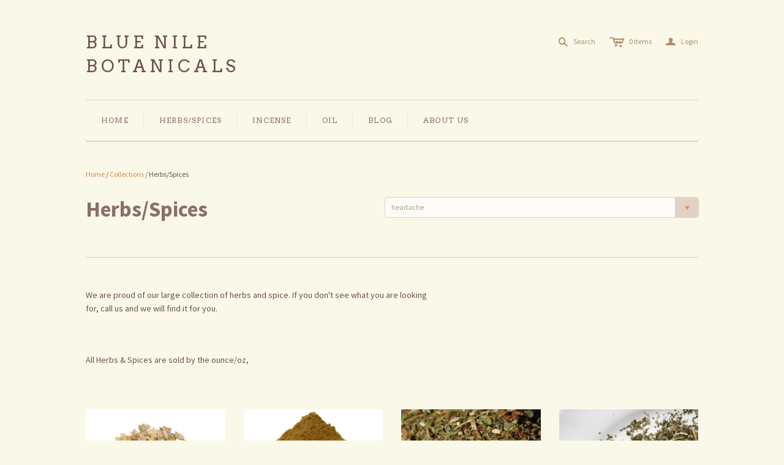

--- FILE ---
content_type: text/html; charset=utf-8
request_url: https://www.bluenilebotanicals.com/collections/frontpage/headache
body_size: 32749
content:
<!DOCTYPE html>
<!--[if lt IE 7]>      <html class="no-js lt-ie10 lt-ie9 lt-ie8 lt-ie7 ie6"> <![endif]-->
<!--[if IE 7]>         <html class="no-js lt-ie10 lt-ie9 lt-ie8 ie7"> <![endif]-->
<!--[if IE 8]>         <html class="no-js lt-ie10 lt-ie9 ie8"> <![endif]-->
<!--[if IE 9]>         <html class="no-js lt-ie10 ie9"> <![endif]-->
<!--[if gt IE 9]><!--> <html class="no-js"> <!--<![endif]-->
<head>
  <!--
  ==========================================================================
     Atlantic v7.13.0
     Updated: July 31, 2014
     Website: http://pixelunion.net
     Themes: http://pixelunion.net/themes
  ==========================================================================
  -->

  <meta charset="utf-8">
  <meta http-equiv="X-UA-Compatible" content="IE=edge,chrome=1">
  <title> Herbs/Spices &ndash; Blue Nile Botanicals </title>

  
    <meta name="description" content="Blue Nile Featured Collections">
  

  <meta name="viewport" content="width=device-width" />
  <link href="//www.bluenilebotanicals.com/cdn/shop/t/2/assets/favicon.ico?v=270" rel="shortcut icon" />

  <!-- Fonts
  ///////////////////////////////////////// -->

  <script src="//ajax.googleapis.com/ajax/libs/webfont/1.4.7/webfont.js"></script>
  <script>

    var googleFonts = [];

    
    

    
    

    
    

    
    
      googleFonts.push('Source+Sans+Pro:400,600,700,400italic,600italic,700italic');
    

    
    
      googleFonts.push('Arvo:400,700,400italic,700italic');
    

    WebFont.load({
      google: {
        families: googleFonts
      },
      active: function() {
        $(function(){
          $('.main-header').trigger('format-full-navigation');
        });
      }
    });

  </script>

  <!-- Theme CSS
  ///////////////////////////////////////// -->
  <link href="//www.bluenilebotanicals.com/cdn/shop/t/2/assets/style.css?v=18508390194376963721765504361" rel="stylesheet" type="text/css" media="all" />

  <!-- Third party JS Assets
  ///////////////////////////////////////// -->
  <script src="//www.bluenilebotanicals.com/cdn/shop/t/2/assets/modernizr-2.6.2.min.js?v=50531152946347040941407257195" type="text/javascript"></script>
  <script src="//www.bluenilebotanicals.com/cdn/shop/t/2/assets/jquery-1.9.min.js?v=136492365333074911931407257195" type="text/javascript"></script>

  <script src="//www.bluenilebotanicals.com/cdn/shopifycloud/storefront/assets/themes_support/option_selection-b017cd28.js" type="text/javascript"></script>

  

  <!-- Facebook Open Graph -->
<meta property="og:type" content="website" />
<meta property="og:site_name" content="Blue Nile Botanicals" />
<meta property="og:url" content="https://www.bluenilebotanicals.com/collections/frontpage/headache" />
<meta property="og:title" content="Herbs/Spices" />

  <meta property="og:description" content="Blue Nile Featured Collections" />
  


<!-- Twitter Card -->

  <meta name="twitter:card" content="summary">
  <meta name="twitter:title" content="Blue Nile Botanicals" />
  <meta name="twitter:url" content="https://www.bluenilebotanicals.com/collections/frontpage/headache">
  <meta name="twitter:description" content="Blue Nile Featured Collections" />
  


  <!-- Store object
  ///////////////////////////////////////// -->
  <script type="text/javascript">
    settings = {}
    settings.logo                   = false;
    settings.products               = new Array();
    settings.currency               = 'USD';
    settings.currencyFormat         = "$ {{amount}} USD";
    settings.shippingCalculator     = 'true';
    settings.productImageBorders    = false;
    settings.slideshowPagination    = true;
    settings.autoplaySlideshow      = true;
    settings.autoplayDelay          = '';
    settings.fullsizeProductViewer  = true;
    settings.moneyFormat            = "$ {{amount}}";
    settings.moneyFormatCurrency    = "$ {{amount}} USD";

    

    shopCurrency = settings.currency;
  </script>

  <script>window.performance && window.performance.mark && window.performance.mark('shopify.content_for_header.start');</script><meta id="shopify-digital-wallet" name="shopify-digital-wallet" content="/6046285/digital_wallets/dialog">
<meta name="shopify-checkout-api-token" content="7d725abc319ca7a0dbae900523b3ec03">
<meta id="in-context-paypal-metadata" data-shop-id="6046285" data-venmo-supported="true" data-environment="production" data-locale="en_US" data-paypal-v4="true" data-currency="USD">
<link rel="alternate" type="application/atom+xml" title="Feed" href="/collections/frontpage/headache.atom" />
<link rel="alternate" type="application/json+oembed" href="https://www.bluenilebotanicals.com/collections/frontpage/headache.oembed">
<script async="async" src="/checkouts/internal/preloads.js?locale=en-US"></script>
<script id="shopify-features" type="application/json">{"accessToken":"7d725abc319ca7a0dbae900523b3ec03","betas":["rich-media-storefront-analytics"],"domain":"www.bluenilebotanicals.com","predictiveSearch":true,"shopId":6046285,"locale":"en"}</script>
<script>var Shopify = Shopify || {};
Shopify.shop = "blue-nile-botanicals.myshopify.com";
Shopify.locale = "en";
Shopify.currency = {"active":"USD","rate":"1.0"};
Shopify.country = "US";
Shopify.theme = {"name":"Atlantic","id":9887451,"schema_name":null,"schema_version":null,"theme_store_id":566,"role":"main"};
Shopify.theme.handle = "null";
Shopify.theme.style = {"id":null,"handle":null};
Shopify.cdnHost = "www.bluenilebotanicals.com/cdn";
Shopify.routes = Shopify.routes || {};
Shopify.routes.root = "/";</script>
<script type="module">!function(o){(o.Shopify=o.Shopify||{}).modules=!0}(window);</script>
<script>!function(o){function n(){var o=[];function n(){o.push(Array.prototype.slice.apply(arguments))}return n.q=o,n}var t=o.Shopify=o.Shopify||{};t.loadFeatures=n(),t.autoloadFeatures=n()}(window);</script>
<script id="shop-js-analytics" type="application/json">{"pageType":"collection"}</script>
<script defer="defer" async type="module" src="//www.bluenilebotanicals.com/cdn/shopifycloud/shop-js/modules/v2/client.init-shop-cart-sync_BT-GjEfc.en.esm.js"></script>
<script defer="defer" async type="module" src="//www.bluenilebotanicals.com/cdn/shopifycloud/shop-js/modules/v2/chunk.common_D58fp_Oc.esm.js"></script>
<script defer="defer" async type="module" src="//www.bluenilebotanicals.com/cdn/shopifycloud/shop-js/modules/v2/chunk.modal_xMitdFEc.esm.js"></script>
<script type="module">
  await import("//www.bluenilebotanicals.com/cdn/shopifycloud/shop-js/modules/v2/client.init-shop-cart-sync_BT-GjEfc.en.esm.js");
await import("//www.bluenilebotanicals.com/cdn/shopifycloud/shop-js/modules/v2/chunk.common_D58fp_Oc.esm.js");
await import("//www.bluenilebotanicals.com/cdn/shopifycloud/shop-js/modules/v2/chunk.modal_xMitdFEc.esm.js");

  window.Shopify.SignInWithShop?.initShopCartSync?.({"fedCMEnabled":true,"windoidEnabled":true});

</script>
<script id="__st">var __st={"a":6046285,"offset":-18000,"reqid":"fd787645-fcc3-4e36-93df-b75aebbd1132-1769038640","pageurl":"www.bluenilebotanicals.com\/collections\/frontpage\/headache","u":"b61a6758ab18","p":"collection","rtyp":"collection","rid":25986203};</script>
<script>window.ShopifyPaypalV4VisibilityTracking = true;</script>
<script id="captcha-bootstrap">!function(){'use strict';const t='contact',e='account',n='new_comment',o=[[t,t],['blogs',n],['comments',n],[t,'customer']],c=[[e,'customer_login'],[e,'guest_login'],[e,'recover_customer_password'],[e,'create_customer']],r=t=>t.map((([t,e])=>`form[action*='/${t}']:not([data-nocaptcha='true']) input[name='form_type'][value='${e}']`)).join(','),a=t=>()=>t?[...document.querySelectorAll(t)].map((t=>t.form)):[];function s(){const t=[...o],e=r(t);return a(e)}const i='password',u='form_key',d=['recaptcha-v3-token','g-recaptcha-response','h-captcha-response',i],f=()=>{try{return window.sessionStorage}catch{return}},m='__shopify_v',_=t=>t.elements[u];function p(t,e,n=!1){try{const o=window.sessionStorage,c=JSON.parse(o.getItem(e)),{data:r}=function(t){const{data:e,action:n}=t;return t[m]||n?{data:e,action:n}:{data:t,action:n}}(c);for(const[e,n]of Object.entries(r))t.elements[e]&&(t.elements[e].value=n);n&&o.removeItem(e)}catch(o){console.error('form repopulation failed',{error:o})}}const l='form_type',E='cptcha';function T(t){t.dataset[E]=!0}const w=window,h=w.document,L='Shopify',v='ce_forms',y='captcha';let A=!1;((t,e)=>{const n=(g='f06e6c50-85a8-45c8-87d0-21a2b65856fe',I='https://cdn.shopify.com/shopifycloud/storefront-forms-hcaptcha/ce_storefront_forms_captcha_hcaptcha.v1.5.2.iife.js',D={infoText:'Protected by hCaptcha',privacyText:'Privacy',termsText:'Terms'},(t,e,n)=>{const o=w[L][v],c=o.bindForm;if(c)return c(t,g,e,D).then(n);var r;o.q.push([[t,g,e,D],n]),r=I,A||(h.body.append(Object.assign(h.createElement('script'),{id:'captcha-provider',async:!0,src:r})),A=!0)});var g,I,D;w[L]=w[L]||{},w[L][v]=w[L][v]||{},w[L][v].q=[],w[L][y]=w[L][y]||{},w[L][y].protect=function(t,e){n(t,void 0,e),T(t)},Object.freeze(w[L][y]),function(t,e,n,w,h,L){const[v,y,A,g]=function(t,e,n){const i=e?o:[],u=t?c:[],d=[...i,...u],f=r(d),m=r(i),_=r(d.filter((([t,e])=>n.includes(e))));return[a(f),a(m),a(_),s()]}(w,h,L),I=t=>{const e=t.target;return e instanceof HTMLFormElement?e:e&&e.form},D=t=>v().includes(t);t.addEventListener('submit',(t=>{const e=I(t);if(!e)return;const n=D(e)&&!e.dataset.hcaptchaBound&&!e.dataset.recaptchaBound,o=_(e),c=g().includes(e)&&(!o||!o.value);(n||c)&&t.preventDefault(),c&&!n&&(function(t){try{if(!f())return;!function(t){const e=f();if(!e)return;const n=_(t);if(!n)return;const o=n.value;o&&e.removeItem(o)}(t);const e=Array.from(Array(32),(()=>Math.random().toString(36)[2])).join('');!function(t,e){_(t)||t.append(Object.assign(document.createElement('input'),{type:'hidden',name:u})),t.elements[u].value=e}(t,e),function(t,e){const n=f();if(!n)return;const o=[...t.querySelectorAll(`input[type='${i}']`)].map((({name:t})=>t)),c=[...d,...o],r={};for(const[a,s]of new FormData(t).entries())c.includes(a)||(r[a]=s);n.setItem(e,JSON.stringify({[m]:1,action:t.action,data:r}))}(t,e)}catch(e){console.error('failed to persist form',e)}}(e),e.submit())}));const S=(t,e)=>{t&&!t.dataset[E]&&(n(t,e.some((e=>e===t))),T(t))};for(const o of['focusin','change'])t.addEventListener(o,(t=>{const e=I(t);D(e)&&S(e,y())}));const B=e.get('form_key'),M=e.get(l),P=B&&M;t.addEventListener('DOMContentLoaded',(()=>{const t=y();if(P)for(const e of t)e.elements[l].value===M&&p(e,B);[...new Set([...A(),...v().filter((t=>'true'===t.dataset.shopifyCaptcha))])].forEach((e=>S(e,t)))}))}(h,new URLSearchParams(w.location.search),n,t,e,['guest_login'])})(!0,!0)}();</script>
<script integrity="sha256-4kQ18oKyAcykRKYeNunJcIwy7WH5gtpwJnB7kiuLZ1E=" data-source-attribution="shopify.loadfeatures" defer="defer" src="//www.bluenilebotanicals.com/cdn/shopifycloud/storefront/assets/storefront/load_feature-a0a9edcb.js" crossorigin="anonymous"></script>
<script data-source-attribution="shopify.dynamic_checkout.dynamic.init">var Shopify=Shopify||{};Shopify.PaymentButton=Shopify.PaymentButton||{isStorefrontPortableWallets:!0,init:function(){window.Shopify.PaymentButton.init=function(){};var t=document.createElement("script");t.src="https://www.bluenilebotanicals.com/cdn/shopifycloud/portable-wallets/latest/portable-wallets.en.js",t.type="module",document.head.appendChild(t)}};
</script>
<script data-source-attribution="shopify.dynamic_checkout.buyer_consent">
  function portableWalletsHideBuyerConsent(e){var t=document.getElementById("shopify-buyer-consent"),n=document.getElementById("shopify-subscription-policy-button");t&&n&&(t.classList.add("hidden"),t.setAttribute("aria-hidden","true"),n.removeEventListener("click",e))}function portableWalletsShowBuyerConsent(e){var t=document.getElementById("shopify-buyer-consent"),n=document.getElementById("shopify-subscription-policy-button");t&&n&&(t.classList.remove("hidden"),t.removeAttribute("aria-hidden"),n.addEventListener("click",e))}window.Shopify?.PaymentButton&&(window.Shopify.PaymentButton.hideBuyerConsent=portableWalletsHideBuyerConsent,window.Shopify.PaymentButton.showBuyerConsent=portableWalletsShowBuyerConsent);
</script>
<script data-source-attribution="shopify.dynamic_checkout.cart.bootstrap">document.addEventListener("DOMContentLoaded",(function(){function t(){return document.querySelector("shopify-accelerated-checkout-cart, shopify-accelerated-checkout")}if(t())Shopify.PaymentButton.init();else{new MutationObserver((function(e,n){t()&&(Shopify.PaymentButton.init(),n.disconnect())})).observe(document.body,{childList:!0,subtree:!0})}}));
</script>
<link id="shopify-accelerated-checkout-styles" rel="stylesheet" media="screen" href="https://www.bluenilebotanicals.com/cdn/shopifycloud/portable-wallets/latest/accelerated-checkout-backwards-compat.css" crossorigin="anonymous">
<style id="shopify-accelerated-checkout-cart">
        #shopify-buyer-consent {
  margin-top: 1em;
  display: inline-block;
  width: 100%;
}

#shopify-buyer-consent.hidden {
  display: none;
}

#shopify-subscription-policy-button {
  background: none;
  border: none;
  padding: 0;
  text-decoration: underline;
  font-size: inherit;
  cursor: pointer;
}

#shopify-subscription-policy-button::before {
  box-shadow: none;
}

      </style>

<script>window.performance && window.performance.mark && window.performance.mark('shopify.content_for_header.end');</script>

<link rel="canonical" href="https://www.bluenilebotanicals.com/collections/frontpage/headache">
<meta property="og:image" content="https://cdn.shopify.com/s/files/1/0604/6285/collections/herbs_bucket.jpg?v=1444183661" />
<meta property="og:image:secure_url" content="https://cdn.shopify.com/s/files/1/0604/6285/collections/herbs_bucket.jpg?v=1444183661" />
<meta property="og:image:width" content="2048" />
<meta property="og:image:height" content="1356" />
<meta property="og:image:alt" content="Herbs/Spices" />
<link href="https://monorail-edge.shopifysvc.com" rel="dns-prefetch">
<script>(function(){if ("sendBeacon" in navigator && "performance" in window) {try {var session_token_from_headers = performance.getEntriesByType('navigation')[0].serverTiming.find(x => x.name == '_s').description;} catch {var session_token_from_headers = undefined;}var session_cookie_matches = document.cookie.match(/_shopify_s=([^;]*)/);var session_token_from_cookie = session_cookie_matches && session_cookie_matches.length === 2 ? session_cookie_matches[1] : "";var session_token = session_token_from_headers || session_token_from_cookie || "";function handle_abandonment_event(e) {var entries = performance.getEntries().filter(function(entry) {return /monorail-edge.shopifysvc.com/.test(entry.name);});if (!window.abandonment_tracked && entries.length === 0) {window.abandonment_tracked = true;var currentMs = Date.now();var navigation_start = performance.timing.navigationStart;var payload = {shop_id: 6046285,url: window.location.href,navigation_start,duration: currentMs - navigation_start,session_token,page_type: "collection"};window.navigator.sendBeacon("https://monorail-edge.shopifysvc.com/v1/produce", JSON.stringify({schema_id: "online_store_buyer_site_abandonment/1.1",payload: payload,metadata: {event_created_at_ms: currentMs,event_sent_at_ms: currentMs}}));}}window.addEventListener('pagehide', handle_abandonment_event);}}());</script>
<script id="web-pixels-manager-setup">(function e(e,d,r,n,o){if(void 0===o&&(o={}),!Boolean(null===(a=null===(i=window.Shopify)||void 0===i?void 0:i.analytics)||void 0===a?void 0:a.replayQueue)){var i,a;window.Shopify=window.Shopify||{};var t=window.Shopify;t.analytics=t.analytics||{};var s=t.analytics;s.replayQueue=[],s.publish=function(e,d,r){return s.replayQueue.push([e,d,r]),!0};try{self.performance.mark("wpm:start")}catch(e){}var l=function(){var e={modern:/Edge?\/(1{2}[4-9]|1[2-9]\d|[2-9]\d{2}|\d{4,})\.\d+(\.\d+|)|Firefox\/(1{2}[4-9]|1[2-9]\d|[2-9]\d{2}|\d{4,})\.\d+(\.\d+|)|Chrom(ium|e)\/(9{2}|\d{3,})\.\d+(\.\d+|)|(Maci|X1{2}).+ Version\/(15\.\d+|(1[6-9]|[2-9]\d|\d{3,})\.\d+)([,.]\d+|)( \(\w+\)|)( Mobile\/\w+|) Safari\/|Chrome.+OPR\/(9{2}|\d{3,})\.\d+\.\d+|(CPU[ +]OS|iPhone[ +]OS|CPU[ +]iPhone|CPU IPhone OS|CPU iPad OS)[ +]+(15[._]\d+|(1[6-9]|[2-9]\d|\d{3,})[._]\d+)([._]\d+|)|Android:?[ /-](13[3-9]|1[4-9]\d|[2-9]\d{2}|\d{4,})(\.\d+|)(\.\d+|)|Android.+Firefox\/(13[5-9]|1[4-9]\d|[2-9]\d{2}|\d{4,})\.\d+(\.\d+|)|Android.+Chrom(ium|e)\/(13[3-9]|1[4-9]\d|[2-9]\d{2}|\d{4,})\.\d+(\.\d+|)|SamsungBrowser\/([2-9]\d|\d{3,})\.\d+/,legacy:/Edge?\/(1[6-9]|[2-9]\d|\d{3,})\.\d+(\.\d+|)|Firefox\/(5[4-9]|[6-9]\d|\d{3,})\.\d+(\.\d+|)|Chrom(ium|e)\/(5[1-9]|[6-9]\d|\d{3,})\.\d+(\.\d+|)([\d.]+$|.*Safari\/(?![\d.]+ Edge\/[\d.]+$))|(Maci|X1{2}).+ Version\/(10\.\d+|(1[1-9]|[2-9]\d|\d{3,})\.\d+)([,.]\d+|)( \(\w+\)|)( Mobile\/\w+|) Safari\/|Chrome.+OPR\/(3[89]|[4-9]\d|\d{3,})\.\d+\.\d+|(CPU[ +]OS|iPhone[ +]OS|CPU[ +]iPhone|CPU IPhone OS|CPU iPad OS)[ +]+(10[._]\d+|(1[1-9]|[2-9]\d|\d{3,})[._]\d+)([._]\d+|)|Android:?[ /-](13[3-9]|1[4-9]\d|[2-9]\d{2}|\d{4,})(\.\d+|)(\.\d+|)|Mobile Safari.+OPR\/([89]\d|\d{3,})\.\d+\.\d+|Android.+Firefox\/(13[5-9]|1[4-9]\d|[2-9]\d{2}|\d{4,})\.\d+(\.\d+|)|Android.+Chrom(ium|e)\/(13[3-9]|1[4-9]\d|[2-9]\d{2}|\d{4,})\.\d+(\.\d+|)|Android.+(UC? ?Browser|UCWEB|U3)[ /]?(15\.([5-9]|\d{2,})|(1[6-9]|[2-9]\d|\d{3,})\.\d+)\.\d+|SamsungBrowser\/(5\.\d+|([6-9]|\d{2,})\.\d+)|Android.+MQ{2}Browser\/(14(\.(9|\d{2,})|)|(1[5-9]|[2-9]\d|\d{3,})(\.\d+|))(\.\d+|)|K[Aa][Ii]OS\/(3\.\d+|([4-9]|\d{2,})\.\d+)(\.\d+|)/},d=e.modern,r=e.legacy,n=navigator.userAgent;return n.match(d)?"modern":n.match(r)?"legacy":"unknown"}(),u="modern"===l?"modern":"legacy",c=(null!=n?n:{modern:"",legacy:""})[u],f=function(e){return[e.baseUrl,"/wpm","/b",e.hashVersion,"modern"===e.buildTarget?"m":"l",".js"].join("")}({baseUrl:d,hashVersion:r,buildTarget:u}),m=function(e){var d=e.version,r=e.bundleTarget,n=e.surface,o=e.pageUrl,i=e.monorailEndpoint;return{emit:function(e){var a=e.status,t=e.errorMsg,s=(new Date).getTime(),l=JSON.stringify({metadata:{event_sent_at_ms:s},events:[{schema_id:"web_pixels_manager_load/3.1",payload:{version:d,bundle_target:r,page_url:o,status:a,surface:n,error_msg:t},metadata:{event_created_at_ms:s}}]});if(!i)return console&&console.warn&&console.warn("[Web Pixels Manager] No Monorail endpoint provided, skipping logging."),!1;try{return self.navigator.sendBeacon.bind(self.navigator)(i,l)}catch(e){}var u=new XMLHttpRequest;try{return u.open("POST",i,!0),u.setRequestHeader("Content-Type","text/plain"),u.send(l),!0}catch(e){return console&&console.warn&&console.warn("[Web Pixels Manager] Got an unhandled error while logging to Monorail."),!1}}}}({version:r,bundleTarget:l,surface:e.surface,pageUrl:self.location.href,monorailEndpoint:e.monorailEndpoint});try{o.browserTarget=l,function(e){var d=e.src,r=e.async,n=void 0===r||r,o=e.onload,i=e.onerror,a=e.sri,t=e.scriptDataAttributes,s=void 0===t?{}:t,l=document.createElement("script"),u=document.querySelector("head"),c=document.querySelector("body");if(l.async=n,l.src=d,a&&(l.integrity=a,l.crossOrigin="anonymous"),s)for(var f in s)if(Object.prototype.hasOwnProperty.call(s,f))try{l.dataset[f]=s[f]}catch(e){}if(o&&l.addEventListener("load",o),i&&l.addEventListener("error",i),u)u.appendChild(l);else{if(!c)throw new Error("Did not find a head or body element to append the script");c.appendChild(l)}}({src:f,async:!0,onload:function(){if(!function(){var e,d;return Boolean(null===(d=null===(e=window.Shopify)||void 0===e?void 0:e.analytics)||void 0===d?void 0:d.initialized)}()){var d=window.webPixelsManager.init(e)||void 0;if(d){var r=window.Shopify.analytics;r.replayQueue.forEach((function(e){var r=e[0],n=e[1],o=e[2];d.publishCustomEvent(r,n,o)})),r.replayQueue=[],r.publish=d.publishCustomEvent,r.visitor=d.visitor,r.initialized=!0}}},onerror:function(){return m.emit({status:"failed",errorMsg:"".concat(f," has failed to load")})},sri:function(e){var d=/^sha384-[A-Za-z0-9+/=]+$/;return"string"==typeof e&&d.test(e)}(c)?c:"",scriptDataAttributes:o}),m.emit({status:"loading"})}catch(e){m.emit({status:"failed",errorMsg:(null==e?void 0:e.message)||"Unknown error"})}}})({shopId: 6046285,storefrontBaseUrl: "https://www.bluenilebotanicals.com",extensionsBaseUrl: "https://extensions.shopifycdn.com/cdn/shopifycloud/web-pixels-manager",monorailEndpoint: "https://monorail-edge.shopifysvc.com/unstable/produce_batch",surface: "storefront-renderer",enabledBetaFlags: ["2dca8a86"],webPixelsConfigList: [{"id":"shopify-app-pixel","configuration":"{}","eventPayloadVersion":"v1","runtimeContext":"STRICT","scriptVersion":"0450","apiClientId":"shopify-pixel","type":"APP","privacyPurposes":["ANALYTICS","MARKETING"]},{"id":"shopify-custom-pixel","eventPayloadVersion":"v1","runtimeContext":"LAX","scriptVersion":"0450","apiClientId":"shopify-pixel","type":"CUSTOM","privacyPurposes":["ANALYTICS","MARKETING"]}],isMerchantRequest: false,initData: {"shop":{"name":"Blue Nile Botanicals","paymentSettings":{"currencyCode":"USD"},"myshopifyDomain":"blue-nile-botanicals.myshopify.com","countryCode":"US","storefrontUrl":"https:\/\/www.bluenilebotanicals.com"},"customer":null,"cart":null,"checkout":null,"productVariants":[],"purchasingCompany":null},},"https://www.bluenilebotanicals.com/cdn","fcfee988w5aeb613cpc8e4bc33m6693e112",{"modern":"","legacy":""},{"shopId":"6046285","storefrontBaseUrl":"https:\/\/www.bluenilebotanicals.com","extensionBaseUrl":"https:\/\/extensions.shopifycdn.com\/cdn\/shopifycloud\/web-pixels-manager","surface":"storefront-renderer","enabledBetaFlags":"[\"2dca8a86\"]","isMerchantRequest":"false","hashVersion":"fcfee988w5aeb613cpc8e4bc33m6693e112","publish":"custom","events":"[[\"page_viewed\",{}],[\"collection_viewed\",{\"collection\":{\"id\":\"25986203\",\"title\":\"Herbs\/Spices\",\"productVariants\":[{\"price\":{\"amount\":6.0,\"currencyCode\":\"USD\"},\"product\":{\"title\":\"Ginkgo Lvs. C\/S \u0026  Pwd.\",\"vendor\":\"Blue Nile Botanicals\",\"id\":\"415335675\",\"untranslatedTitle\":\"Ginkgo Lvs. C\/S \u0026  Pwd.\",\"url\":\"\/products\/ginkgo-leaves\",\"type\":\"Herb\"},\"id\":\"1009152475\",\"image\":{\"src\":\"\/\/www.bluenilebotanicals.com\/cdn\/shop\/products\/Gingko-Leaf-DSC.jpg?v=1417392132\"},\"sku\":\"\",\"title\":\"Ginkgo Lvs. c\/s\",\"untranslatedTitle\":\"Ginkgo Lvs. c\/s\"},{\"price\":{\"amount\":6.0,\"currencyCode\":\"USD\"},\"product\":{\"title\":\"Henna Pwd.   {Red; Neutral; Black)\",\"vendor\":\"Blue Nile Botanicals\",\"id\":\"416437939\",\"untranslatedTitle\":\"Henna Pwd.   {Red; Neutral; Black)\",\"url\":\"\/products\/henna-powder-organic\",\"type\":\"Herb\"},\"id\":\"1014167727\",\"image\":{\"src\":\"\/\/www.bluenilebotanicals.com\/cdn\/shop\/products\/RedHenna.jpg?v=1417583033\"},\"sku\":\"\",\"title\":\"Henna Pwd. \/Red\",\"untranslatedTitle\":\"Henna Pwd. \/Red\"},{\"price\":{\"amount\":6.0,\"currencyCode\":\"USD\"},\"product\":{\"title\":\"Holy Basil Lvs. c\/s; Organic\",\"vendor\":\"Blue Nile Botanicals\",\"id\":\"416610963\",\"untranslatedTitle\":\"Holy Basil Lvs. c\/s; Organic\",\"url\":\"\/products\/holy-basil-leaves-rama-organic\",\"type\":\"Spice\"},\"id\":\"31295850380\",\"image\":{\"src\":\"\/\/www.bluenilebotanicals.com\/cdn\/shop\/products\/holy_basil_rama-tulsi-mountain-rose.jpg?v=1417629350\"},\"sku\":\"\",\"title\":\"Default Title\",\"untranslatedTitle\":\"Default Title\"},{\"price\":{\"amount\":6.0,\"currencyCode\":\"USD\"},\"product\":{\"title\":\"Lemon Balm Lvs.  c\/s\",\"vendor\":\"Blue Nile Botanicals\",\"id\":\"450488315\",\"untranslatedTitle\":\"Lemon Balm Lvs.  c\/s\",\"url\":\"\/products\/lemon-balm-leaves-c-s\",\"type\":\"Herb\"},\"id\":\"1152688787\",\"image\":{\"src\":\"\/\/www.bluenilebotanicals.com\/cdn\/shop\/products\/LemonBalmLeaves.jpg?v=1422944444\"},\"sku\":\"\",\"title\":\"Lemon Balm Lvs.  C\/S\",\"untranslatedTitle\":\"Lemon Balm Lvs.  C\/S\"}]}}]]"});</script><script>
  window.ShopifyAnalytics = window.ShopifyAnalytics || {};
  window.ShopifyAnalytics.meta = window.ShopifyAnalytics.meta || {};
  window.ShopifyAnalytics.meta.currency = 'USD';
  var meta = {"products":[{"id":415335675,"gid":"gid:\/\/shopify\/Product\/415335675","vendor":"Blue Nile Botanicals","type":"Herb","handle":"ginkgo-leaves","variants":[{"id":1009152475,"price":600,"name":"Ginkgo Lvs. C\/S \u0026  Pwd. - Ginkgo Lvs. c\/s","public_title":"Ginkgo Lvs. c\/s","sku":""},{"id":1009152483,"price":600,"name":"Ginkgo Lvs. C\/S \u0026  Pwd. - Ginkgo Lf. Pwd.","public_title":"Ginkgo Lf. Pwd.","sku":""}],"remote":false},{"id":416437939,"gid":"gid:\/\/shopify\/Product\/416437939","vendor":"Blue Nile Botanicals","type":"Herb","handle":"henna-powder-organic","variants":[{"id":1014167727,"price":600,"name":"Henna Pwd.   {Red; Neutral; Black) - Henna Pwd. \/Red","public_title":"Henna Pwd. \/Red","sku":""},{"id":1014167735,"price":600,"name":"Henna Pwd.   {Red; Neutral; Black) - Henna Pwd.\/ Neutral","public_title":"Henna Pwd.\/ Neutral","sku":""},{"id":1014167743,"price":600,"name":"Henna Pwd.   {Red; Neutral; Black) - Henna Pwd.\/ Black","public_title":"Henna Pwd.\/ Black","sku":""}],"remote":false},{"id":416610963,"gid":"gid:\/\/shopify\/Product\/416610963","vendor":"Blue Nile Botanicals","type":"Spice","handle":"holy-basil-leaves-rama-organic","variants":[{"id":31295850380,"price":600,"name":"Holy Basil Lvs. c\/s; Organic","public_title":null,"sku":""}],"remote":false},{"id":450488315,"gid":"gid:\/\/shopify\/Product\/450488315","vendor":"Blue Nile Botanicals","type":"Herb","handle":"lemon-balm-leaves-c-s","variants":[{"id":1152688787,"price":600,"name":"Lemon Balm Lvs.  c\/s - Lemon Balm Lvs.  C\/S","public_title":"Lemon Balm Lvs.  C\/S","sku":""}],"remote":false}],"page":{"pageType":"collection","resourceType":"collection","resourceId":25986203,"requestId":"fd787645-fcc3-4e36-93df-b75aebbd1132-1769038640"}};
  for (var attr in meta) {
    window.ShopifyAnalytics.meta[attr] = meta[attr];
  }
</script>
<script class="analytics">
  (function () {
    var customDocumentWrite = function(content) {
      var jquery = null;

      if (window.jQuery) {
        jquery = window.jQuery;
      } else if (window.Checkout && window.Checkout.$) {
        jquery = window.Checkout.$;
      }

      if (jquery) {
        jquery('body').append(content);
      }
    };

    var hasLoggedConversion = function(token) {
      if (token) {
        return document.cookie.indexOf('loggedConversion=' + token) !== -1;
      }
      return false;
    }

    var setCookieIfConversion = function(token) {
      if (token) {
        var twoMonthsFromNow = new Date(Date.now());
        twoMonthsFromNow.setMonth(twoMonthsFromNow.getMonth() + 2);

        document.cookie = 'loggedConversion=' + token + '; expires=' + twoMonthsFromNow;
      }
    }

    var trekkie = window.ShopifyAnalytics.lib = window.trekkie = window.trekkie || [];
    if (trekkie.integrations) {
      return;
    }
    trekkie.methods = [
      'identify',
      'page',
      'ready',
      'track',
      'trackForm',
      'trackLink'
    ];
    trekkie.factory = function(method) {
      return function() {
        var args = Array.prototype.slice.call(arguments);
        args.unshift(method);
        trekkie.push(args);
        return trekkie;
      };
    };
    for (var i = 0; i < trekkie.methods.length; i++) {
      var key = trekkie.methods[i];
      trekkie[key] = trekkie.factory(key);
    }
    trekkie.load = function(config) {
      trekkie.config = config || {};
      trekkie.config.initialDocumentCookie = document.cookie;
      var first = document.getElementsByTagName('script')[0];
      var script = document.createElement('script');
      script.type = 'text/javascript';
      script.onerror = function(e) {
        var scriptFallback = document.createElement('script');
        scriptFallback.type = 'text/javascript';
        scriptFallback.onerror = function(error) {
                var Monorail = {
      produce: function produce(monorailDomain, schemaId, payload) {
        var currentMs = new Date().getTime();
        var event = {
          schema_id: schemaId,
          payload: payload,
          metadata: {
            event_created_at_ms: currentMs,
            event_sent_at_ms: currentMs
          }
        };
        return Monorail.sendRequest("https://" + monorailDomain + "/v1/produce", JSON.stringify(event));
      },
      sendRequest: function sendRequest(endpointUrl, payload) {
        // Try the sendBeacon API
        if (window && window.navigator && typeof window.navigator.sendBeacon === 'function' && typeof window.Blob === 'function' && !Monorail.isIos12()) {
          var blobData = new window.Blob([payload], {
            type: 'text/plain'
          });

          if (window.navigator.sendBeacon(endpointUrl, blobData)) {
            return true;
          } // sendBeacon was not successful

        } // XHR beacon

        var xhr = new XMLHttpRequest();

        try {
          xhr.open('POST', endpointUrl);
          xhr.setRequestHeader('Content-Type', 'text/plain');
          xhr.send(payload);
        } catch (e) {
          console.log(e);
        }

        return false;
      },
      isIos12: function isIos12() {
        return window.navigator.userAgent.lastIndexOf('iPhone; CPU iPhone OS 12_') !== -1 || window.navigator.userAgent.lastIndexOf('iPad; CPU OS 12_') !== -1;
      }
    };
    Monorail.produce('monorail-edge.shopifysvc.com',
      'trekkie_storefront_load_errors/1.1',
      {shop_id: 6046285,
      theme_id: 9887451,
      app_name: "storefront",
      context_url: window.location.href,
      source_url: "//www.bluenilebotanicals.com/cdn/s/trekkie.storefront.9615f8e10e499e09ff0451d383e936edfcfbbf47.min.js"});

        };
        scriptFallback.async = true;
        scriptFallback.src = '//www.bluenilebotanicals.com/cdn/s/trekkie.storefront.9615f8e10e499e09ff0451d383e936edfcfbbf47.min.js';
        first.parentNode.insertBefore(scriptFallback, first);
      };
      script.async = true;
      script.src = '//www.bluenilebotanicals.com/cdn/s/trekkie.storefront.9615f8e10e499e09ff0451d383e936edfcfbbf47.min.js';
      first.parentNode.insertBefore(script, first);
    };
    trekkie.load(
      {"Trekkie":{"appName":"storefront","development":false,"defaultAttributes":{"shopId":6046285,"isMerchantRequest":null,"themeId":9887451,"themeCityHash":"9951560619701363840","contentLanguage":"en","currency":"USD","eventMetadataId":"2d7a4b41-012b-4d38-bb38-892db4565d43"},"isServerSideCookieWritingEnabled":true,"monorailRegion":"shop_domain","enabledBetaFlags":["65f19447"]},"Session Attribution":{},"S2S":{"facebookCapiEnabled":false,"source":"trekkie-storefront-renderer","apiClientId":580111}}
    );

    var loaded = false;
    trekkie.ready(function() {
      if (loaded) return;
      loaded = true;

      window.ShopifyAnalytics.lib = window.trekkie;

      var originalDocumentWrite = document.write;
      document.write = customDocumentWrite;
      try { window.ShopifyAnalytics.merchantGoogleAnalytics.call(this); } catch(error) {};
      document.write = originalDocumentWrite;

      window.ShopifyAnalytics.lib.page(null,{"pageType":"collection","resourceType":"collection","resourceId":25986203,"requestId":"fd787645-fcc3-4e36-93df-b75aebbd1132-1769038640","shopifyEmitted":true});

      var match = window.location.pathname.match(/checkouts\/(.+)\/(thank_you|post_purchase)/)
      var token = match? match[1]: undefined;
      if (!hasLoggedConversion(token)) {
        setCookieIfConversion(token);
        window.ShopifyAnalytics.lib.track("Viewed Product Category",{"currency":"USD","category":"Collection: frontpage","collectionName":"frontpage","collectionId":25986203,"nonInteraction":true},undefined,undefined,{"shopifyEmitted":true});
      }
    });


        var eventsListenerScript = document.createElement('script');
        eventsListenerScript.async = true;
        eventsListenerScript.src = "//www.bluenilebotanicals.com/cdn/shopifycloud/storefront/assets/shop_events_listener-3da45d37.js";
        document.getElementsByTagName('head')[0].appendChild(eventsListenerScript);

})();</script>
<script
  defer
  src="https://www.bluenilebotanicals.com/cdn/shopifycloud/perf-kit/shopify-perf-kit-3.0.4.min.js"
  data-application="storefront-renderer"
  data-shop-id="6046285"
  data-render-region="gcp-us-central1"
  data-page-type="collection"
  data-theme-instance-id="9887451"
  data-theme-name=""
  data-theme-version=""
  data-monorail-region="shop_domain"
  data-resource-timing-sampling-rate="10"
  data-shs="true"
  data-shs-beacon="true"
  data-shs-export-with-fetch="true"
  data-shs-logs-sample-rate="1"
  data-shs-beacon-endpoint="https://www.bluenilebotanicals.com/api/collect"
></script>
</head>




<body class="template-collection   ">

  <div id="fb-root"></div>
  <script>(function(d, s, id) {
    var js, fjs = d.getElementsByTagName(s)[0];
    if (d.getElementById(id)) return;
    js = d.createElement(s); js.id = id;
    js.src = "//connect.facebook.net/en_US/all.js#xfbml=1&appId=187795038002910";
    fjs.parentNode.insertBefore(js, fjs);
  }(document, 'script', 'facebook-jssdk'));</script>

  <header class="main-header-wrap">

  <section class="main-header content-area">

    <!-- Action links
    ============================================= -->
    <div class="action-links clearfix">

      
      

      <h2 class="store-title">
        
          <a href="/">Blue Nile Botanicals</a>
        
      </h2>

      <div class="tools">
        

        <a class="search" href="#"><span class="icon">s</span><label>Search</label></a>

        <div class="mini-cart-wrap" href="#">
          <span class="icon">c</span><label><span class="item-count">0</span> items</label>
          <div class="mini-cart account-enabled empty-cart">
            <div class="arrow"></div>
            <div class="mini-cart-items-wrap">

                <p class="no-items">Your cart is currently empty!</p>

                
            </div>
            <div class="options clearfix">
              <a class="action-button view-cart desaturated" href="/cart">View cart</a>
              <a class="action-button checkout" href="/checkout">Checkout</a>
            </div>
          </div>
        </div>

        

          
            <a class="account-options" href="/account/login">
              <span class="icon">a</span>Login</span>
            </a>
          

        
      </div>

    </div>

    <div class="search-wrap full">
      <form action="/search" method="get">
        <input class="search-input" name="q" type="text" placeholder="Search" value="">
        <span class="icon">s</span>
      </form>
    </div>


    <!-- Compact navigation
    ============================================= -->
    <nav class="compact bordered dark account-enabled">
      <ul>
        <li class="nav-item dropdown first">
          <span class="border"></span>
          <div><span class="icon">n</span></div>
        </li><li class="nav-item account">
          <a href="/account"><span class="icon">a</span></a>
        </li><li class="nav-item cart">
          <a href="/cart">
            <span class="icon">c</span>
          </a>
        </li><li class="nav-item last search">
          <div><span class="icon">s</span></div>
        </li><li class="search-outer-wrap">
          <div class="search-wrap">
            <form action="/search" method="get">
              <input class="search-input" name="q" type="text" placeholder="Search" value="">
              <span class="icon">s</span>
            </form>
          </div>
        </li>
      </ul>
    </nav>


    <!-- Full navigation
    ============================================= -->
    <nav class="full bordered dark">

      <!-- Main nav
      ++++++++++++++++++++++++++++ -->
      <ul>

        <li class="nav-item first     ">

          

          
          

          
          

            
            <a class="label" href="/">
            
              Home
            
          </a>

            
        </li><li class="nav-item      ">

          

          
          

          
          

            
            <a class="label" href="/collections/frontpage">
            
              Herbs/Spices
            
          </a>

            
        </li><li class="nav-item      ">

          

          
          

          
          

            
            <a class="label" href="/collections/incense">
            
              Incense
            
          </a>

            
        </li><li class="nav-item      ">

          

          
          

          
          

            
            <a class="label" href="/collections/oil">
            
              Oil
            
          </a>

            
        </li><li class="nav-item      ">

          

          
          

          
          

            
            <a class="label" href="/blogs/herbal-recipes">
            
              Blog
            
          </a>

            
        </li><li class="nav-item  last    ">

          

          
          

          
          

            
            <a class="label" href="/pages/about-us">
            
              About Us
            
          </a>

            
        </li>
      </ul>
      <!-- ++++++++++++++++++++++++++++ -->

    </nav>
  </section>

  <!-- Mobile navigation
  ============================================= -->
  <section class="mobile-dropdown dark">
    <ul class="list primary">
      

        

        

        
        

        
        

        <li class="list-item first  ">
          <a href="/">
          
            Home
          
        </a>

          

          

        </li>

      

        

        

        
        

        
        

        <li class="list-item   ">
          <a href="/collections/frontpage">
          
            Herbs/Spices
          
        </a>

          

          

        </li>

      

        

        

        
        

        
        

        <li class="list-item   ">
          <a href="/collections/incense">
          
            Incense
          
        </a>

          

          

        </li>

      

        

        

        
        

        
        

        <li class="list-item   ">
          <a href="/collections/oil">
          
            Oil
          
        </a>

          

          

        </li>

      

        

        

        
        

        
        

        <li class="list-item   ">
          <a href="/blogs/herbal-recipes">
          
            Blog
          
        </a>

          

          

        </li>

      

        

        

        
        

        
        

        <li class="list-item  last ">
          <a href="/pages/about-us">
          
            About Us
          
        </a>

          

          

        </li>

      
    </ul>
  </section>

  
</header>


  

  
    



<section class="content content-area">

  <div class="breadcrumb-navigation">
   <span><a href="/">Home</a></span>
   
      <span class="sep">/</span> <span><a href="/collections">Collections</a></span> <span class="sep">/</span> <span>Herbs/Spices</span>
   

</div>

  <div class="page-title">
    <h1 class="label">Herbs/Spices</h1>

    
    <div class="tags-wrap preload">
      <select class="coll-filter styled-select tags-dropdown">
        <option value="">All</option>
        
          
            <option value="a-gargle">a gargle</option>
          
        
          
            <option value="a-powerful-antioxidant">a powerful antioxidant</option>
          
        
          
            <option value="a-type-of-diarrhea-called-atonic-diarrhea">a type of diarrhea called atonic diarrhea</option>
          
        
          
            <option value="acerola-berry-powder">Acerola Berry Powder</option>
          
        
          
            <option value="achy-joints">achy joints</option>
          
        
          
            <option value="agathosma-betulina">Agathosma betulina</option>
          
        
          
            <option value="aids">AIDS</option>
          
        
          
            <option value="air-purifiers">air purifiers</option>
          
        
          
            <option value="alcoholism">alcoholism</option>
          
        
          
            <option value="alfalfa-leaf">Alfalfa Leaf</option>
          
        
          
            <option value="allergies">allergies</option>
          
        
          
            <option value="aloe">Aloe</option>
          
        
          
            <option value="alternative">alternative</option>
          
        
          
            <option value="althaea-officinalis">Althaea officinalis</option>
          
        
          
            <option value="alzheimer-s-disease">Alzheimer’s disease</option>
          
        
          
            <option value="amenorhea">amenorhea</option>
          
        
          
            <option value="american-ginseng">American Ginseng</option>
          
        
          
            <option value="amla">Amla</option>
          
        
          
            <option value="amoebic-dysentery">amoebic dysentery</option>
          
        
          
            <option value="amorphophallus-konjac">Amorphophallus konjac</option>
          
        
          
            <option value="analgesic">analgesic</option>
          
        
          
            <option value="and-chest-pain-angina">and chest pain (angina)</option>
          
        
          
            <option value="and-diabetes">and diabetes</option>
          
        
          
            <option value="and-exhaustion">and exhaustion</option>
          
        
          
            <option value="and-fertility-women-use-maca-for-female-hormone-imbalance">and fertility. Women use maca for female hormone imbalance</option>
          
        
          
            <option value="and-infections-caused-by-bacteria-or-viruses">and infections caused by bacteria or viruses</option>
          
        
          
            <option value="and-infertility">and infertility</option>
          
        
          
            <option value="and-livergallbladder">and livergallbladder</option>
          
        
          
            <option value="and-phosphorus">and phosphorus</option>
          
        
          
            <option value="and-symptoms-of-menopause">and symptoms of menopause</option>
          
        
          
            <option value="and-to-boost-the-immune-system">and to boost the immune system.</option>
          
        
          
            <option value="andropogon-flexuosus">Andropogon flexuosus</option>
          
        
          
            <option value="angelica-archangelica">Angelica archangelica</option>
          
        
          
            <option value="angelica-root">Angelica Root</option>
          
        
          
            <option value="anise">Anise</option>
          
        
          
            <option value="ant-inflamatory">ant-inflamatory</option>
          
        
          
            <option value="anti-bacterial">anti-bacterial</option>
          
        
          
            <option value="anti-carcinogens">anti-carcinogens</option>
          
        
          
            <option value="anti-fungal">anti-fungal</option>
          
        
          
            <option value="anti-inflammation">anti-inflammation</option>
          
        
          
            <option value="anti-inflammatory">anti-inflammatory</option>
          
        
          
            <option value="anti-oxidant">anti-oxidant</option>
          
        
          
            <option value="anti-oxidants">anti-oxidants</option>
          
        
          
            <option value="antibacterial">antibacterial</option>
          
        
          
            <option value="antioxidants">antioxidants</option>
          
        
          
            <option value="antiseptic">antiseptic</option>
          
        
          
            <option value="appetite-depressant-obesity">Appetite Depressant/Obesity</option>
          
        
          
            <option value="armoracia-rusticana">Armoracia rusticana</option>
          
        
          
            <option value="aromatic">aromatic</option>
          
        
          
            <option value="arthritis">arthritis</option>
          
        
          
            <option value="as-a-stimulant">as a stimulant</option>
          
        
          
            <option value="ashwagandha-rt">Ashwagandha Rt</option>
          
        
          
            <option value="asthma">asthma</option>
          
        
          
            <option value="asthma-weed">Asthma Weed</option>
          
        
          
            <option value="asthma">asthma.</option>
          
        
          
            <option value="astringent">astringent</option>
          
        
          
            <option value="atherosclerosis">atherosclerosis</option>
          
        
          
            <option value="athletic-performance">athletic performance</option>
          
        
          
            <option value="atlantic-kelp">Atlantic Kelp</option>
          
        
          
            <option value="ayak-chichira">Ayak Chichira</option>
          
        
          
            <option value="ayuk-willku">Ayuk Willku</option>
          
        
          
            <option value="backache">backache</option>
          
        
          
            <option value="bacteria">Bacteria</option>
          
        
          
            <option value="bacterial-infections">bacterial infections</option>
          
        
          
            <option value="balms">balms</option>
          
        
          
            <option value="barbados-aloe">Barbados Aloe</option>
          
        
          
            <option value="barberry-bark">Barberry Bark</option>
          
        
          
            <option value="barley-grass-pwd">Barley Grass Pwd</option>
          
        
          
            <option value="basil-lvs">Basil Lvs</option>
          
        
          
            <option value="bay-lvs-organic">Bay Lvs Organic</option>
          
        
          
            <option value="bedstraw">Bedstraw</option>
          
        
          
            <option value="bedwetting">bedwetting</option>
          
        
          
            <option value="bee-pollen-granules">Bee Pollen Granules</option>
          
        
          
            <option value="bees-wax-beads">bees wax beads</option>
          
        
          
            <option value="beet-root-powder">beet root powder</option>
          
        
          
            <option value="bentonite-powder-clay">Bentonite Powder Clay</option>
          
        
          
            <option value="benzoin-gum-root-pwd">Benzoin Gum Root Pwd</option>
          
        
          
            <option value="berberis">berberis</option>
          
        
          
            <option value="beta-carotene">beta carotene</option>
          
        
          
            <option value="bilberry-lvs-c-s-organic">Bilberry Lvs c/s Organic</option>
          
        
          
            <option value="bioflavonoids">bioflavonoids</option>
          
        
          
            <option value="black-cohosh-root">Black Cohosh Root</option>
          
        
          
            <option value="black-elderberry">Black Elderberry</option>
          
        
          
            <option value="black-malabar-organic">Black Malabar Organic</option>
          
        
          
            <option value="black-seed-powder">Black Seed powder</option>
          
        
          
            <option value="black-seed-whole">black seed whole</option>
          
        
          
            <option value="blackberry-lvs">Blackberry Lvs</option>
          
        
          
            <option value="bladder-infections">bladder infections</option>
          
        
          
            <option value="bladderpod">Bladderpod</option>
          
        
          
            <option value="bladderwrack">Bladderwrack</option>
          
        
          
            <option value="blessed-thistle">Blessed Thistle</option>
          
        
          
            <option value="bloating">bloating</option>
          
        
          
            <option value="blood-disorders-asthma">blood disorders asthma</option>
          
        
          
            <option value="blood-sugar-control">blood sugar control</option>
          
        
          
            <option value="blood-system">blood system</option>
          
        
          
            <option value="bloody-urine">bloody urine</option>
          
        
          
            <option value="boldo-leaves-c-s">Boldo Leaves c/s</option>
          
        
          
            <option value="boneset-lvs">Boneset Lvs</option>
          
        
          
            <option value="bookoo">Bookoo</option>
          
        
          
            <option value="boost-endurance">boost endurance</option>
          
        
          
            <option value="borage-leaves-c-s">borage leaves c/s</option>
          
        
          
            <option value="borage-lvs">Borage Lvs</option>
          
        
          
            <option value="bosellia-pwd">Bosellia Pwd</option>
          
        
          
            <option value="boswellia-gum">Boswellia gum</option>
          
        
          
            <option value="boswellia-powder">Boswellia Powder</option>
          
        
          
            <option value="british-indian-lemongrass">British Indian Lemongrass</option>
          
        
          
            <option value="bronchitis">bronchitis</option>
          
        
          
            <option value="bruises">bruises</option>
          
        
          
            <option value="buchu">Buchu</option>
          
        
          
            <option value="buchu-lf-pwd">Buchu Lf Pwd</option>
          
        
          
            <option value="buckthorn-bark">Buckthorn Bark</option>
          
        
          
            <option value="bucku">Bucku</option>
          
        
          
            <option value="bugleweed">Bugleweed</option>
          
        
          
            <option value="buku">Buku</option>
          
        
          
            <option value="burdock-root">burdock root</option>
          
        
          
            <option value="burns">burns</option>
          
        
          
            <option value="butchers-broom-rt">Butchers Broom Rt</option>
          
        
          
            <option value="calcium">calcium</option>
          
        
          
            <option value="cancer">cancer</option>
          
        
          
            <option value="candles">candles</option>
          
        
          
            <option value="capim-cidrao">Capim-Cidrao</option>
          
        
          
            <option value="cataracts">cataracts</option>
          
        
          
            <option value="cause-vomiting">cause vomiting</option>
          
        
          
            <option value="causes-sweating">causes sweating</option>
          
        
          
            <option value="cayenne">cayenne</option>
          
        
          
            <option value="ceylon-citronella-grass">Ceylon Citronella Grass</option>
          
        
          
            <option value="chaste-berries">Chaste Berries</option>
          
        
          
            <option value="chemotherapy">chemotherapy</option>
          
        
          
            <option value="chest-congestion">chest congestion</option>
          
        
          
            <option value="chicory-rt-roasted">Chicory Rt Roasted</option>
          
        
          
            <option value="chili-peppers">chili peppers</option>
          
        
          
            <option value="chilli-pepper">chilli pepper</option>
          
        
          
            <option value="chlorophyll">chlorophyll</option>
          
        
          
            <option value="cholesterol">cholesterol</option>
          
        
          
            <option value="chronic-fatigue-syndrome-cfs">chronic fatigue syndrome (CFS)</option>
          
        
          
            <option value="chronic-fatigue-syndrome-cfs-and-enhancing-energy">chronic fatigue syndrome (CFS); and enhancing energy</option>
          
        
          
            <option value="citronella">Citronella</option>
          
        
          
            <option value="citronnelle">Citronnelle</option>
          
        
          
            <option value="citronnelle-de-ceylan">Citronnelle de Ceylan</option>
          
        
          
            <option value="citronnelle-de-java">Citronnelle de Java</option>
          
        
          
            <option value="citronnelle-de-madagascar">Citronnelle de Madagascar</option>
          
        
          
            <option value="citronnelle-des-indes">Citronnelle des Indes</option>
          
        
          
            <option value="cleansing-body-wraps">cleansing body wraps</option>
          
        
          
            <option value="cochin">Cochin</option>
          
        
          
            <option value="cochlearia-armoracia">Cochlearia Armoracia</option>
          
        
          
            <option value="cocoa-butter">cocoa butter</option>
          
        
          
            <option value="cold">cold</option>
          
        
          
            <option value="cold-and-flu-tea-compound">Cold and Flu Tea Compound</option>
          
        
          
            <option value="colds">colds</option>
          
        
          
            <option value="colic">colic</option>
          
        
          
            <option value="coltsfoot">Coltsfoot</option>
          
        
          
            <option value="combating-fevers">combating fevers</option>
          
        
          
            <option value="common-cold">common cold</option>
          
        
          
            <option value="common-juniper">Common Juniper</option>
          
        
          
            <option value="common-juniper-berry">Common Juniper Berry</option>
          
        
          
            <option value="congestive-heart-failure">congestive heart failure</option>
          
        
          
            <option value="congestive-heart-failure-chf">congestive heart failure (CHF)</option>
          
        
          
            <option value="conjunctivitis-pink-eye">conjunctivitis (pink eye)</option>
          
        
          
            <option value="constipation">constipation</option>
          
        
          
            <option value="convulsions">convulsions</option>
          
        
          
            <option value="copal-resin">Copal Resin</option>
          
        
          
            <option value="copper">copper</option>
          
        
          
            <option value="coriander">Coriander</option>
          
        
          
            <option value="coriandrum-sativum-l">Coriandrum sativum L.</option>
          
        
          
            <option value="coronary-heart-disease">coronary heart disease</option>
          
        
          
            <option value="cosmetics">Cosmetics</option>
          
        
          
            <option value="cough">cough</option>
          
        
          
            <option value="coughs">coughs</option>
          
        
          
            <option value="counteract-snake-and-scorpion-bites">counteract snake and scorpion bites</option>
          
        
          
            <option value="cramp-bark">Cramp Bark</option>
          
        
          
            <option value="cramps">cramps</option>
          
        
          
            <option value="cramps-during-pregnancy">Cramps during pregnancy</option>
          
        
          
            <option value="cumin-seeds">Cumin Seeds</option>
          
        
          
            <option value="curacao-aloe">Curacao Aloe</option>
          
        
          
            <option value="curry-powder">curry powder</option>
          
        
          
            <option value="cutaneous-disorders-of-skin">cutaneous disorders of skin</option>
          
        
          
            <option value="damiana-leaves">Damiana Leaves</option>
          
        
          
            <option value="dandelion-leaves">Dandelion  Leaves</option>
          
        
          
            <option value="debility">debility</option>
          
        
          
            <option value="depression">depression</option>
          
        
          
            <option value="depurative">Depurative</option>
          
        
          
            <option value="dermatitis">dermatitis</option>
          
        
          
            <option value="detoxifier">detoxifier</option>
          
        
          
            <option value="devil-s-claw">Devil’s Claw</option>
          
        
          
            <option value="diabetes">diabetes</option>
          
        
          
            <option value="diarrhea">diarrhea</option>
          
        
          
            <option value="dietary-fiber">dietary fiber</option>
          
        
          
            <option value="difficulty-concentrating">difficulty concentrating</option>
          
        
          
            <option value="digestion">digestion</option>
          
        
          
            <option value="digestion-problems-including-loss-of-appetite">digestion problems including loss of appetite</option>
          
        
          
            <option value="digestive">digestive</option>
          
        
          
            <option value="digestive-disorders">digestive disorders</option>
          
        
          
            <option value="digestive-problems">digestive problems</option>
          
        
          
            <option value="digestive-tract-spasms">digestive tract spasms</option>
          
        
          
            <option value="dill-seed">Dill Seed</option>
          
        
          
            <option value="diosma">Diosma</option>
          
        
          
            <option value="diseases-of-the-heart">diseases of the heart</option>
          
        
          
            <option value="diuretic">diuretic</option>
          
        
          
            <option value="dog-grass-root">Dog Grass Root</option>
          
        
          
            <option value="dragons-blood">dragons blood</option>
          
        
          
            <option value="dry-cough">dry cough</option>
          
        
          
            <option value="dry-skin">dry skin</option>
          
        
          
            <option value="dysentery">dysentery</option>
          
        
          
            <option value="earache">earache</option>
          
        
          
            <option value="ease-constipation">ease constipation</option>
          
        
          
            <option value="eastern-purple-coneflower">eastern purple coneflower</option>
          
        
          
            <option value="echinacea">Echinacea</option>
          
        
          
            <option value="echinacea-anqustofolia">Echinacea Anqustofolia</option>
          
        
          
            <option value="eczema">eczema</option>
          
        
          
            <option value="elder-berries">Elder Berries</option>
          
        
          
            <option value="elder-berries-whole">Elder Berries Whole</option>
          
        
          
            <option value="elderberries">Elderberries</option>
          
        
          
            <option value="elecampagne-root">Elecampagne Root</option>
          
        
          
            <option value="emetic-herb">Emetic Herb</option>
          
        
          
            <option value="emphysema">emphysema</option>
          
        
          
            <option value="energy">Energy</option>
          
        
          
            <option value="enhance-athletic-performance">enhance athletic performance</option>
          
        
          
            <option value="enlarged-spleen">enlarged spleen</option>
          
        
          
            <option value="environmental-toxins">environmental toxins</option>
          
        
          
            <option value="epilepsy">epilepsy</option>
          
        
          
            <option value="epsom-salt">Epsom Salt</option>
          
        
          
            <option value="erectile-dysfunction">erectile dysfunction</option>
          
        
          
            <option value="erectile-dysfunction-ed">erectile dysfunction (ED)</option>
          
        
          
            <option value="eucalyptus-globulus">Eucalyptus globulus</option>
          
        
          
            <option value="eucalyptus-leaves">Eucalyptus Leaves</option>
          
        
          
            <option value="european-barberry">European barberry</option>
          
        
          
            <option value="exhaustion">exhaustion</option>
          
        
          
            <option value="false-unicorn-root">False Unicorn Root</option>
          
        
          
            <option value="fasting-tea">Fasting Tea</option>
          
        
          
            <option value="fatigue">fatigue</option>
          
        
          
            <option value="ferox">Ferox</option>
          
        
          
            <option value="fever">fever</option>
          
        
          
            <option value="fiber">fiber</option>
          
        
          
            <option value="fight-illness">fight illness</option>
          
        
          
            <option value="flatulence-of-infants">flatulence of infants</option>
          
        
          
            <option value="flu">flu</option>
          
        
          
            <option value="fo-ti-root-c-s">Fo-Ti Root c/s</option>
          
        
          
            <option value="foliate">foliate</option>
          
        
          
            <option value="folic-acid">folic acid</option>
          
        
          
            <option value="fortify-muscles">fortify muscles</option>
          
        
          
            <option value="frankincense">Frankincense</option>
          
        
          
            <option value="french-green-clay-powder">french green clay powder</option>
          
        
          
            <option value="frostbite">frostbite</option>
          
        
          
            <option value="fullers-earth">Fullers Earth</option>
          
        
          
            <option value="fullness">fullness</option>
          
        
          
            <option value="gagroot">Gagroot</option>
          
        
          
            <option value="gallstones">gallstones</option>
          
        
          
            <option value="garam-masala-pwd-organic">Garam Masala Pwd/Organic</option>
          
        
          
            <option value="garlic">Garlic</option>
          
        
          
            <option value="gas">gas</option>
          
        
          
            <option value="gastritis">gastritis</option>
          
        
          
            <option value="gastrointestinal-gi-infections">gastrointestinal (GI) infections</option>
          
        
          
            <option value="general-health-support">general health support</option>
          
        
          
            <option value="ghi-kunvar">Ghi Kunvar</option>
          
        
          
            <option value="gi-disorders">GI disorders</option>
          
        
          
            <option value="ginger">Ginger</option>
          
        
          
            <option value="ginkgo-biloba">Ginkgo biloba</option>
          
        
          
            <option value="ginkgo-leaves">Ginkgo Leaves</option>
          
        
          
            <option value="ginseng">Ginseng</option>
          
        
          
            <option value="ginseng-andin">Ginseng Andin</option>
          
        
          
            <option value="ginseng-peruvien">Ginseng Péruvien</option>
          
        
          
            <option value="glucosinolates">Glucosinolates</option>
          
        
          
            <option value="gluocomannan">Gluocomannan</option>
          
        
          
            <option value="glycyrrhiza">Glycyrrhiza</option>
          
        
          
            <option value="glycyrrhiza-glabra">Glycyrrhiza glabra</option>
          
        
          
            <option value="glycyrrhiza-glabra-typica">Glycyrrhiza glabra typica</option>
          
        
          
            <option value="goldenseal">Goldenseal</option>
          
        
          
            <option value="gooseberry">Gooseberry</option>
          
        
          
            <option value="gotu-kola-herb">Gotu Kola Herb</option>
          
        
          
            <option value="green-power-compound">Green Power Compound</option>
          
        
          
            <option value="gumbo-file-pwd-salt-free">Gumbo File Pwd (salt free)</option>
          
        
          
            <option value="gymnema-sylvestre">Gymnema sylvestre</option>
          
        
          
            <option value="gypsywort">Gypsywort</option>
          
        
          
            <option value="h1n1-swine-flu">H1N1 (swine) flu</option>
          
        
          
            <option value="hair">Hair</option>
          
        
          
            <option value="hair-loss">hair loss</option>
          
        
          
            <option value="hardening-of-the-arterie">hardening of the arterie</option>
          
        
          
            <option value="harpagophytum-procumbens">Harpagophytum procumbens</option>
          
        
          
            <option value="hay-fever">hay fever</option>
          
        
          
            <option value="headache" selected>headache</option>
          
        
          
            <option value="hearing-disorders">hearing disorders</option>
          
        
          
            <option value="heart">heart</option>
          
        
          
            <option value="heart-attack">heart attack</option>
          
        
          
            <option value="heart-disease">heart disease</option>
          
        
          
            <option value="heartburn">heartburn</option>
          
        
          
            <option value="help-heal-wounds">help heal wounds</option>
          
        
          
            <option value="hemorrhoids">hemorrhoids</option>
          
        
          
            <option value="hepatitis">hepatitis</option>
          
        
          
            <option value="hepatitis-c">hepatitis C</option>
          
        
          
            <option value="herbal-hair-rinse">Herbal Hair Rinse</option>
          
        
          
            <option value="herbe-de-joseph">Herbe de Joseph</option>
          
        
          
            <option value="herbe-sacree">Herbe Sacrée</option>
          
        
          
            <option value="herbe-sainte">Herbe Sainte</option>
          
        
          
            <option value="herbe-a-asthme">Herbe à Asthme</option>
          
        
          
            <option value="hey-fever">hey fever</option>
          
        
          
            <option value="high-blood-pressure">high blood pressure</option>
          
        
          
            <option value="high-blood-pressure-tea-compoundc-s">High Blood Pressure Tea  Compoundc/s.</option>
          
        
          
            <option value="high-cholesterol">high cholesterol</option>
          
        
          
            <option value="highest-concentration-of-inulin">highest concentration of inulin</option>
          
        
          
            <option value="hiope">Hiope</option>
          
        
          
            <option value="hisopo">Hisopo</option>
          
        
          
            <option value="hissopo">Hissopo</option>
          
        
          
            <option value="hiv">HIV</option>
          
        
          
            <option value="hiv-aids">HIV/AIDS</option>
          
        
          
            <option value="ho-shou-wu">Ho-Shou-Wu</option>
          
        
          
            <option value="honey-plant">Honey Plant</option>
          
        
          
            <option value="honeybush-tea">Honeybush  Tea</option>
          
        
          
            <option value="horseradish-root">Horseradish Root</option>
          
        
          
            <option value="hortensia">Hortensia</option>
          
        
          
            <option value="hortensia-de-virginie">Hortensia de Virginie</option>
          
        
          
            <option value="hortensia-en-arbre">Hortensia en Arbre</option>
          
        
          
            <option value="hortension-arborescent">Hortension Arborescent</option>
          
        
          
            <option value="human-resistance-to-cancer">human resistance to cancer</option>
          
        
          
            <option value="hydrangea-arborscens">Hydrangea arborscens</option>
          
        
          
            <option value="hymenaea-verrucosa">Hymenaea verrucosa</option>
          
        
          
            <option value="hypertension">Hypertension</option>
          
        
          
            <option value="hysope">Hysope</option>
          
        
          
            <option value="hysope-officinale">Hysope Officinale</option>
          
        
          
            <option value="hyssopus-officinalis">Hyssopus officinalis</option>
          
        
          
            <option value="hysteria">Hysteria</option>
          
        
          
            <option value="immune-deficiency-diseases">immune deficiency diseases</option>
          
        
          
            <option value="immune-system">immune system</option>
          
        
          
            <option value="impotence">impotence</option>
          
        
          
            <option value="improve-bone-health">improve bone health</option>
          
        
          
            <option value="improve-mood">improve mood</option>
          
        
          
            <option value="inability-to-sleep-insomnia">inability to sleep (insomnia)</option>
          
        
          
            <option value="incense">incense</option>
          
        
          
            <option value="increase-blood-production">increase blood production</option>
          
        
          
            <option value="increase-sperm-production">increase sperm production</option>
          
        
          
            <option value="increase-the-flow-of-urine">increase the flow of urine</option>
          
        
          
            <option value="increase-urine-output">increase urine output</option>
          
        
          
            <option value="increase-weight-loss">increase weight loss</option>
          
        
          
            <option value="increasing-energy">increasing energy</option>
          
        
          
            <option value="indian-aloe">Indian Aloe</option>
          
        
          
            <option value="indian-tobacco">Indian Tobacco</option>
          
        
          
            <option value="indigestion">indigestion</option>
          
        
          
            <option value="infections-of-the-bladder">infections of the bladder</option>
          
        
          
            <option value="infertility">infertility</option>
          
        
          
            <option value="inflammation">inflammation</option>
          
        
          
            <option value="inflammation-of-mucosal-linings">inflammation of mucosal linings</option>
          
        
          
            <option value="inflammation-of-the-prostate">inflammation of the prostate</option>
          
        
          
            <option value="inflammation-of-the-stomach">inflammation of the stomach</option>
          
        
          
            <option value="inflammation-of-the-urinary-system">inflammation of the urinary system</option>
          
        
          
            <option value="inflammatory-poly-arthritis-rheumatoid-arthritis">inflammatory poly-arthritis rheumatoid arthritis</option>
          
        
          
            <option value="influenza-the-flu">influenza ("the flu")</option>
          
        
          
            <option value="insomnia">insomnia</option>
          
        
          
            <option value="internally-stop-bleeding">internally stop bleeding</option>
          
        
          
            <option value="intestinal-gas">intestinal gas</option>
          
        
          
            <option value="intestinal-gas-flatulence">intestinal gas (flatulence)</option>
          
        
          
            <option value="intestinal-pain">intestinal pain</option>
          
        
          
            <option value="intestinal-problems">intestinal problems</option>
          
        
          
            <option value="intestinal-worms">intestinal worms</option>
          
        
          
            <option value="inula-helennium">Inula helennium</option>
          
        
          
            <option value="inulin">inulin</option>
          
        
          
            <option value="iodine-deficiency">iodine deficiency</option>
          
        
          
            <option value="iron">iron</option>
          
        
          
            <option value="irregular-heartbeat">irregular heartbeat</option>
          
        
          
            <option value="irritable-bowel-syndrome-ibs">irritable bowel syndrome (IBS)</option>
          
        
          
            <option value="irritation-of-the-mouth-and-throat">irritation of the mouth and throat</option>
          
        
          
            <option value="itching">itching</option>
          
        
          
            <option value="japanese-arrowroot">Japanese Arrowroot</option>
          
        
          
            <option value="jaundice">jaundice</option>
          
        
          
            <option value="jaundice-berry">jaundice berry</option>
          
        
          
            <option value="joint-pain">joint pain</option>
          
        
          
            <option value="jufa">Jufa</option>
          
        
          
            <option value="juniper-berries">Juniper Berries</option>
          
        
          
            <option value="kakkon">Kakkon</option>
          
        
          
            <option value="kalabash-compound-pwd">Kalabash Compound Pwd.</option>
          
        
          
            <option value="kavain">Kavain</option>
          
        
          
            <option value="kavapipar">Kavapipar</option>
          
        
          
            <option value="kawa">Kawa</option>
          
        
          
            <option value="kawa-kawa">Kawa Kawa</option>
          
        
          
            <option value="kawa-pepper">Kawa Pepper</option>
          
        
          
            <option value="kawapfeffer">Kawapfeffer</option>
          
        
          
            <option value="kidney">Kidney</option>
          
        
          
            <option value="kidney-and-bladder-stones">kidney and bladder stones</option>
          
        
          
            <option value="kidney-and-liver-disorders">kidney and liver disorders</option>
          
        
          
            <option value="kidney-stones">kidney stones</option>
          
        
          
            <option value="kill-germs-and-as-a-mild-astringent">kill germs and as a mild astringent</option>
          
        
          
            <option value="kudzu-vine">Kudzu Vine</option>
          
        
          
            <option value="lack-of-normal-muscle-tone-atony">lack of normal muscle tone (atony)</option>
          
        
          
            <option value="lawena">Lawena</option>
          
        
          
            <option value="laxative">laxative</option>
          
        
          
            <option value="leg-cramps">leg cramps</option>
          
        
          
            <option value="leg-swelling">leg swelling</option>
          
        
          
            <option value="lepidium-meyenii">Lepidium meyenii</option>
          
        
          
            <option value="lepidium-peruvianum">Lepidium peruvianum</option>
          
        
          
            <option value="leprosy">leprosy</option>
          
        
          
            <option value="leukemia">leukemia</option>
          
        
          
            <option value="limb-numbness">limb numbness</option>
          
        
          
            <option value="liver-and-gallbladder-conditions">liver and gallbladder conditions</option>
          
        
          
            <option value="lobelia-inflata">Lobelia inflata</option>
          
        
          
            <option value="lobelie">Lobélie</option>
          
        
          
            <option value="lobelie-brulante">Lobélie Brûlante</option>
          
        
          
            <option value="lobelie-enflee">Lobélie Enflée</option>
          
        
          
            <option value="lobelie-gonflee">Lobélie Gonflée</option>
          
        
          
            <option value="long-pepper">Long Pepper</option>
          
        
          
            <option value="longevity">longevity</option>
          
        
          
            <option value="loss-of-appetite">loss of appetite</option>
          
        
          
            <option value="love-too-luv-tu-compound">Love Too/Luv Tu Compound</option>
          
        
          
            <option value="low-back-pain">low back pain</option>
          
        
          
            <option value="low-blood-pressure">low blood pressure</option>
          
        
          
            <option value="lower-back-and-knee-soreness-or-weakness">lower back and knee soreness or weakness</option>
          
        
          
            <option value="lowering-cholesterol">lowering cholesterol.</option>
          
        
          
            <option value="lubricants">lubricants</option>
          
        
          
            <option value="lung-and-breathing-problems">lung and breathing problems</option>
          
        
          
            <option value="lung-diseases">lung diseases</option>
          
        
          
            <option value="lycopus-spp">Lycopus spp</option>
          
        
          
            <option value="lymph-nodes">lymph nodes</option>
          
        
          
            <option value="maca-maca">Maca Maca</option>
          
        
          
            <option value="maca-peruvien">Maca Péruvien</option>
          
        
          
            <option value="maca-root-pwd-black-organic">Maca root pwd black organic</option>
          
        
          
            <option value="maca-root-pwd-organic">Maca Root Pwd Organic</option>
          
        
          
            <option value="maca-root-pwd-red-organic">Maca Root Pwd red organic</option>
          
        
          
            <option value="mace-powder-organic">Mace Powder Organic</option>
          
        
          
            <option value="magnesium">magnesium</option>
          
        
          
            <option value="magnesium-aluminum-silicate">Magnesium aluminum silicate</option>
          
        
          
            <option value="magnesium-sulfate">Magnesium sulfate</option>
          
        
          
            <option value="maino">Maino</option>
          
        
          
            <option value="maitake-mushroom">Maitake Mushroom</option>
          
        
          
            <option value="majoram-leaves">Majoram Leaves</option>
          
        
          
            <option value="maka">Maka</option>
          
        
          
            <option value="malaria">malaria</option>
          
        
          
            <option value="malnutrition">malnutrition</option>
          
        
          
            <option value="malohu">Malohu</option>
          
        
          
            <option value="manage-hypertension">manage hypertension</option>
          
        
          
            <option value="manganese">manganese</option>
          
        
          
            <option value="maori-kava">Maori Kava</option>
          
        
          
            <option value="marshmallow">Marshmallow</option>
          
        
          
            <option value="mealy-kudzu">Mealy Kudzu</option>
          
        
          
            <option value="medicago-sativa-l">Medicago sativa L</option>
          
        
          
            <option value="melancholia">melancholia</option>
          
        
          
            <option value="melancholy">melancholy</option>
          
        
          
            <option value="melisa">Melisa</option>
          
        
          
            <option value="melissa-officinalis">Melissa officinalis</option>
          
        
          
            <option value="melissae-folium">Melissae Folium</option>
          
        
          
            <option value="melissenblatt">Melissenblatt</option>
          
        
          
            <option value="memory">memory</option>
          
        
          
            <option value="memory-loss">memory loss</option>
          
        
          
            <option value="menopausal-symptoms">menopausal symptoms</option>
          
        
          
            <option value="menopause-symptoms">menopause symptoms</option>
          
        
          
            <option value="menstrual-cramps">Menstrual cramps</option>
          
        
          
            <option value="menstrual-problems">menstrual problems</option>
          
        
          
            <option value="mental-disorders">mental disorders</option>
          
        
          
            <option value="mentha-arvensis">Mentha arvensis</option>
          
        
          
            <option value="menthal-crystals">Menthal Crystals</option>
          
        
          
            <option value="mercury-poisoning">mercury poisoning</option>
          
        
          
            <option value="meruk">Meruk</option>
          
        
          
            <option value="mexican-damiana">Mexican Damiana</option>
          
        
          
            <option value="migraine-headaches">migraine headaches</option>
          
        
          
            <option value="migrains">Migrains</option>
          
        
          
            <option value="milik">Milik</option>
          
        
          
            <option value="minerals">minerals</option>
          
        
          
            <option value="monarde">Monarde</option>
          
        
          
            <option value="mood-disturbances">mood disturbances</option>
          
        
          
            <option value="moringa-oleifera">Moringa Oleifera</option>
          
        
          
            <option value="morphous-silica">Morphous Silica</option>
          
        
          
            <option value="mosquito-repellent">mosquito repellent</option>
          
        
          
            <option value="motherwort-herb-pwd">Motherwort Herb Pwd.</option>
          
        
          
            <option value="motion-sickness">motion sickness</option>
          
        
          
            <option value="mountain-hydrangea">Mountain Hydrangea</option>
          
        
          
            <option value="msm-pwd">MSM Pwd</option>
          
        
          
            <option value="mucilage">mucilage</option>
          
        
          
            <option value="mucuna-seed-pwd">Mucuna Seed Pwd</option>
          
        
          
            <option value="mucus">Mucus</option>
          
        
          
            <option value="mugwort-herb-c-s">Mugwort Herb c/s.</option>
          
        
          
            <option value="mullein">Mullein</option>
          
        
          
            <option value="muscle-pain">muscle pain</option>
          
        
          
            <option value="muscle-spasms">muscle spasms</option>
          
        
          
            <option value="mustard-seeds">Mustard Seeds</option>
          
        
          
            <option value="myrrh-gum">myrrh gum</option>
          
        
          
            <option value="myrrh-gum-pcs">Myrrh Gum pcs.</option>
          
        
          
            <option value="melisse">Mélisse</option>
          
        
          
            <option value="melisse-citronnelle">Mélisse Citronnelle</option>
          
        
          
            <option value="melisse-officinale">Mélisse Officinale</option>
          
        
          
            <option value="nails">Nails</option>
          
        
          
            <option value="natural-absorbent">natural absorbent</option>
          
        
          
            <option value="natural-antibiotics">natural antibiotics</option>
          
        
          
            <option value="natural-exfoliant">natural exfoliant</option>
          
        
          
            <option value="nausea-caused-by-cancer-treatment">nausea caused by cancer treatment</option>
          
        
          
            <option value="neem">Neem</option>
          
        
          
            <option value="nervous-disorders">Nervous disorders</option>
          
        
          
            <option value="nettle">Nettle</option>
          
        
          
            <option value="neustanthus-chinensis">Neustanthus chinensis</option>
          
        
          
            <option value="noni-fruit">Noni Fruit</option>
          
        
          
            <option value="nutmeg">Nutmeg</option>
          
        
          
            <option value="nutrients">nutrients</option>
          
        
          
            <option value="oatstraw-c-s-org">Oatstraw c/s org.</option>
          
        
          
            <option value="obesety">obesety</option>
          
        
          
            <option value="obesity">obesity</option>
          
        
          
            <option value="oily-and-acne-prone-skin">oily and acne prone skin</option>
          
        
          
            <option value="old-womans-broom">Old Woman's Broom</option>
          
        
          
            <option value="ongoing-inflammation-of-the-lining-of-the-stomach-chronic-gastritis">ongoing inflammation of the lining of the stomach (chronic gastritis)</option>
          
        
          
            <option value="oral-blood-purifier">oral blood purifier</option>
          
        
          
            <option value="oregon-grape-rt-c-s">Oregon Grape Rt. c/s.</option>
          
        
          
            <option value="organic">Organic</option>
          
        
          
            <option value="origanum-vulgare">Origanum vulgare</option>
          
        
          
            <option value="osha-root-c-s">Osha Root c/s</option>
          
        
          
            <option value="osteoarthritis">osteoarthritis</option>
          
        
          
            <option value="osteoperosis">Osteoperosis</option>
          
        
          
            <option value="osteoporosis">osteoporosis</option>
          
        
          
            <option value="other-names-andropogon-citratus">Other Names:  Andropogon citratus</option>
          
        
          
            <option value="ovarian-cysts">ovarian cysts</option>
          
        
          
            <option value="over-sized-thyroid-gland">over-sized thyroid gland</option>
          
        
          
            <option value="overactive-thyroid">overactive thyroid</option>
          
        
          
            <option value="pain">pain</option>
          
        
          
            <option value="painful-breathing-pleuritis">painful breathing (pleuritis)</option>
          
        
          
            <option value="palpitations">palpitations</option>
          
        
          
            <option value="papaya-leaves-organic">Papaya Leaves Organic</option>
          
        
          
            <option value="paprika-pwd-organic">Paprika Pwd Organic</option>
          
        
          
            <option value="passion-flower">Passion Flower</option>
          
        
          
            <option value="patchouli-leaves-c-s">Patchouli Leaves c/s</option>
          
        
          
            <option value="pau-darco-bark">Pau D'Arco Bark</option>
          
        
          
            <option value="pennyroyal-leaves-c-s">Pennyroyal Leaves c/s.</option>
          
        
          
            <option value="pepper">Pepper</option>
          
        
          
            <option value="pepperidge">pepperidge</option>
          
        
          
            <option value="pepperidge-bush">pepperidge bush</option>
          
        
          
            <option value="persistent-cough">persistent cough</option>
          
        
          
            <option value="peruvian-ginseng">Peruvian Ginseng</option>
          
        
          
            <option value="peruvian-maca">Peruvian Maca.</option>
          
        
          
            <option value="peucedanum-graveolens">Peucedanum graveolens</option>
          
        
          
            <option value="phosphorus">phosphorus</option>
          
        
          
            <option value="phyllanthus-emblica-l">Phyllanthus emblica L</option>
          
        
          
            <option value="pimpinella-anisum">Pimpinella anisum</option>
          
        
          
            <option value="piper-methysticum">Piper methysticum</option>
          
        
          
            <option value="plantain-lf-c-s">Plantain Lf c/s.</option>
          
        
          
            <option value="poke-root-c-s">Poke Root c/s</option>
          
        
          
            <option value="polygonum-multiflorum">Polygonum multiflorum</option>
          
        
          
            <option value="poor-blood-circulation">poor blood circulation</option>
          
        
          
            <option value="poor-circulation">poor circulation</option>
          
        
          
            <option value="poor-digestion">poor digestion</option>
          
        
          
            <option value="potassium">potassium</option>
          
        
          
            <option value="premature-graying">premature graying</option>
          
        
          
            <option value="premenstrual-syndrome-pms">premenstrual syndrome (PMS)</option>
          
        
          
            <option value="prevention-and-treatment-of-hypertension">prevention and treatment of hypertension</option>
          
        
          
            <option value="prickly-ash-bark-pwd">Prickly Ash Bark Pwd</option>
          
        
          
            <option value="prolonged-illness">prolonged illness</option>
          
        
          
            <option value="promoting-the-flow-of-breast-milk">promoting the flow of breast milk</option>
          
        
          
            <option value="prostatitis">prostatitis</option>
          
        
          
            <option value="protein">protein</option>
          
        
          
            <option value="psoriasis">Psoriasis</option>
          
        
          
            <option value="psyllium-husks-pwd-org">Psyllium Husks Pwd  org.</option>
          
        
          
            <option value="pukeweed">Pukeweed</option>
          
        
          
            <option value="pumpkin-seed-pwd">Pumpkin Seed Pwd.</option>
          
        
          
            <option value="purple-coneflower">purple coneflower</option>
          
        
          
            <option value="quassia-wood-chips">Quassia Wood Chips</option>
          
        
          
            <option value="queen-of-the-meadow-root-c-s">Queen of the Meadow Root c/s</option>
          
        
          
            <option value="rabo-de-gato">Rabo De Gato</option>
          
        
          
            <option value="red-clover-blossoms-c-s-organic">Red Clover Blossoms c/s Organic</option>
          
        
          
            <option value="red-raspberry-leaves-c-s-organic">Red Raspberry Leaves c/s Organic</option>
          
        
          
            <option value="red-root-c-s">Red Root c/s</option>
          
        
          
            <option value="reduce-absorption-of-strontium">reduce absorption of strontium</option>
          
        
          
            <option value="reduce-cholesterol-levels">reduce cholesterol levels</option>
          
        
          
            <option value="reduce-fever">reduce fever</option>
          
        
          
            <option value="reduce-mental-and-physical-fatigue">reduce mental and physical fatigue</option>
          
        
          
            <option value="reduce-symptoms-of-alcohol-hangover">reduce symptoms of alcohol hangover</option>
          
        
          
            <option value="reducing-cholesterol">reducing cholesterol</option>
          
        
          
            <option value="reducing-sexual-desire">reducing sexual desire</option>
          
        
          
            <option value="reishi-mushroom-pwd">Reishi Mushroom Pwd</option>
          
        
          
            <option value="rejuvenator">rejuvenator</option>
          
        
          
            <option value="relaxing-tea-c-s-house-blend">Relaxing Tea c/s (house blend)</option>
          
        
          
            <option value="relieve-sinus">relieve sinus</option>
          
        
          
            <option value="remove-toxins">remove toxins</option>
          
        
          
            <option value="respiratory-distress">respiratory distress</option>
          
        
          
            <option value="respiratory-infections">respiratory infections</option>
          
        
          
            <option value="respiratory-problems">respiratory problems</option>
          
        
          
            <option value="rheumatism">rheumatism</option>
          
        
          
            <option value="rheumatismism">rheumatismism</option>
          
        
          
            <option value="rhizome-di-kava-kava">Rhizome Di Kava-Kava</option>
          
        
          
            <option value="rhodiola-root-c-s">Rhodiola Root c/s</option>
          
        
          
            <option value="rhubarb-root-c-s">Rhubarb Root c/s</option>
          
        
          
            <option value="ringing-in-the-ears">ringing in the ears</option>
          
        
          
            <option value="rose-buds-petals-organic">Rose Buds & Petals Organic</option>
          
        
          
            <option value="rose-hips-organic">Rose hips organic</option>
          
        
          
            <option value="rosemary">Rosemary</option>
          
        
          
            <option value="saffron">Saffron</option>
          
        
          
            <option value="sage-organic">Sage/Organic</option>
          
        
          
            <option value="sakau">Sakau</option>
          
        
          
            <option value="salves">salves</option>
          
        
          
            <option value="sambucus-nigra">Sambucus nigra</option>
          
        
          
            <option value="sarsaparilla">Sarsaparilla</option>
          
        
          
            <option value="sassafras-bark-rt">Sassafras Bark Rt</option>
          
        
          
            <option value="saw-palmetto">Saw Palmetto</option>
          
        
          
            <option value="schisandra-berries-organic">Schisandra Berries Organic</option>
          
        
          
            <option value="scullcap-herb-c-s">Scullcap Herb c/s</option>
          
        
          
            <option value="sedative">sedative</option>
          
        
          
            <option value="seizures">seizures</option>
          
        
          
            <option value="senna-organic">Senna Organic</option>
          
        
          
            <option value="seven-barks">Seven Barks</option>
          
        
          
            <option value="severe-diarrhea">severe diarrhea</option>
          
        
          
            <option value="shavegrass-herb-c-s-organic">Shavegrass Herb c/s Organic</option>
          
        
          
            <option value="shepard-s-purse-c-s">Shepard 's Purse c/s</option>
          
        
          
            <option value="shiitake-mushroom-pwd">Shiitake Mushroom Pwd</option>
          
        
          
            <option value="shortness-of-breath">shortness of breath</option>
          
        
          
            <option value="sinus-infections">sinus infections</option>
          
        
          
            <option value="sinusitis">sinusitis</option>
          
        
          
            <option value="skin-conditions">skin conditions</option>
          
        
          
            <option value="skin-creams">skin creams</option>
          
        
          
            <option value="skin-infections">Skin infections</option>
          
        
          
            <option value="skin-inflammation">skin inflammation</option>
          
        
          
            <option value="skin-irritations">skin irritations</option>
          
        
          
            <option value="small-wounds">small wounds</option>
          
        
          
            <option value="smooth-hydrangea">Smooth Hydrangea</option>
          
        
          
            <option value="snakeroot">snakeroot</option>
          
        
          
            <option value="soaps">soaps</option>
          
        
          
            <option value="sore-muscles">sore muscles</option>
          
        
          
            <option value="sore-throat">sore throat</option>
          
        
          
            <option value="sowberry">sowberry</option>
          
        
          
            <option value="spearmint-lvs-c-s-org">Spearmint lvs. C/s org.</option>
          
        
          
            <option value="spirulina-pwd-org">Spirulina Pwd. Org.</option>
          
        
          
            <option value="squawvine">Squawvine</option>
          
        
          
            <option value="st-johns-wort-organic">St. John's Wort /Organic</option>
          
        
          
            <option value="stamina">stamina</option>
          
        
          
            <option value="start-menstrual-periods">start menstrual periods</option>
          
        
          
            <option value="steam-inhalation">steam inhalation</option>
          
        
          
            <option value="stimulate-menstrual-flow">stimulate menstrual flow</option>
          
        
          
            <option value="stimulate-the-production-of-pancreatic-enzymes">stimulate the production of pancreatic enzymes</option>
          
        
          
            <option value="stomach-and-bowel-problems">stomach and bowel problems</option>
          
        
          
            <option value="stomach-cancer">stomach cancer</option>
          
        
          
            <option value="stomach-problems">stomach problems</option>
          
        
          
            <option value="stomach-upset">stomach upset</option>
          
        
          
            <option value="stomachache">stomachache</option>
          
        
          
            <option value="strength">strength</option>
          
        
          
            <option value="stress">stress</option>
          
        
          
            <option value="stye">stye</option>
          
        
          
            <option value="suma">Suma</option>
          
        
          
            <option value="sweet-balm">Sweet Balm</option>
          
        
          
            <option value="sweet-mary">Sweet Mary</option>
          
        
          
            <option value="swelling">swelling</option>
          
        
          
            <option value="swollen-breathing-passages">swollen breathing passages</option>
          
        
          
            <option value="tabac-indien">Tabac Indien</option>
          
        
          
            <option value="taraxacum-officinale">Taraxacum officinale</option>
          
        
          
            <option value="teeth-gums">Teeth & Gums</option>
          
        
          
            <option value="tendons">tendons</option>
          
        
          
            <option value="the-common-cold">the common cold</option>
          
        
          
            <option value="thirst">thirst</option>
          
        
          
            <option value="throat">throat</option>
          
        
          
            <option value="thyme-lf-c-s-org">Thyme Lf  c/s.   org.</option>
          
        
          
            <option value="thyroid-disorders">thyroid disorders</option>
          
        
          
            <option value="tinnitus">tinnitus</option>
          
        
          
            <option value="to-arouse-sexual-desire">to arouse sexual desire</option>
          
        
          
            <option value="to-induce-labor">to induce labor</option>
          
        
          
            <option value="to-promote-longevity">to promote longevity</option>
          
        
          
            <option value="toner">toner</option>
          
        
          
            <option value="tonga">Tonga</option>
          
        
          
            <option value="tonic">Tonic</option>
          
        
          
            <option value="toothache">toothache</option>
          
        
          
            <option value="toronjil">Toronjil</option>
          
        
          
            <option value="treat-constipation">treat constipation</option>
          
        
          
            <option value="treat-gynecological-problems">treat gynecological problems</option>
          
        
          
            <option value="treat-hemorrhoids">treat hemorrhoids</option>
          
        
          
            <option value="treat-intestinal-problems">treat intestinal problems.</option>
          
        
          
            <option value="treat-parasitic-worms">treat parasitic worms</option>
          
        
          
            <option value="treating-snakebite">treating snakebite</option>
          
        
          
            <option value="tribulus-fruit-pwd-org">Tribulus Fruit Pwd. Org.</option>
          
        
          
            <option value="triticum-repens">Triticum repens</option>
          
        
          
            <option value="tuberculosis">tuberculosis</option>
          
        
          
            <option value="tuberculosis">tuberculosis.</option>
          
        
          
            <option value="tumors">tumors</option>
          
        
          
            <option value="turmeric-rt-pwd-org">Turmeric Rt. Pwd org.</option>
          
        
          
            <option value="turnera-diffusa">Turnera diffusa</option>
          
        
          
            <option value="tussilago-farafara">Tussilago farafara</option>
          
        
          
            <option value="type-2-diabetes">type 2 diabetes</option>
          
        
          
            <option value="ulcers">ulcers</option>
          
        
          
            <option value="underactive-thyroid">underactive  thyroid</option>
          
        
          
            <option value="upper-respiratory-tract-infections">upper respiratory tract infections</option>
          
        
          
            <option value="upset-stomach">upset stomach</option>
          
        
          
            <option value="urethra-and-prostate-enlarged-prostate-and-kidney-stones">urethra and prostate; enlarged prostate; and kidney stones</option>
          
        
          
            <option value="urinary-organs">urinary organs</option>
          
        
          
            <option value="urinary-tract">urinary tract</option>
          
        
          
            <option value="urinary-tract-disorders">urinary tract disorders</option>
          
        
          
            <option value="urinary-tract-infection-uti">urinary tract infection (UTI)</option>
          
        
          
            <option value="urinary-tract-infections-utis">urinary tract infections (UTIs)</option>
          
        
          
            <option value="uva-ursi-lf-whl-org">Uva Ursi Lf  whl. Org.</option>
          
        
          
            <option value="valerian-rt-c-s">Valerian Rt. c/s.</option>
          
        
          
            <option value="varicose-veins">varicose veins</option>
          
        
          
            <option value="verbena-citrodora">Verbena Citrodora</option>
          
        
          
            <option value="verbena-triphylla">Verbena triphylla</option>
          
        
          
            <option value="vertigo">vertigo</option>
          
        
          
            <option value="viburnum-alnifolium">Viburnum alnifolium</option>
          
        
          
            <option value="viburnum-americanum">Viburnum americanum</option>
          
        
          
            <option value="viburnum-opulus">Viburnum opulus</option>
          
        
          
            <option value="violet-blue-lvs-c-s">Violet Blue Lvs. C/s.</option>
          
        
          
            <option value="viral-hepatitis">viral hepatitis</option>
          
        
          
            <option value="virus-infections">virus infections</option>
          
        
          
            <option value="vital-essence">vital essence</option>
          
        
          
            <option value="vitamin-super-c-crystals">Vitamin  "Super C" Crystals</option>
          
        
          
            <option value="vitamin-c-crystals">Vitamin "C" Crystals</option>
          
        
          
            <option value="vitamin-b">Vitamin B</option>
          
        
          
            <option value="vitamin-c">vitamin C</option>
          
        
          
            <option value="vitamins">vitamins</option>
          
        
          
            <option value="vitimins-a">Vitimins A</option>
          
        
          
            <option value="vitimins-c">Vitimins C</option>
          
        
          
            <option value="vomit-wort">Vomit Wort</option>
          
        
          
            <option value="vomiting">vomiting</option>
          
        
          
            <option value="vulnerary">Vulnerary</option>
          
        
          
            <option value="waka">Waka</option>
          
        
          
            <option value="washes">washes</option>
          
        
          
            <option value="water-horehound">Water Horehound</option>
          
        
          
            <option value="weak-bones-osteoporosis">weak bones (osteoporosis)</option>
          
        
          
            <option value="weeping-eye">weeping eye</option>
          
        
          
            <option value="weight-loss">Weight Loss</option>
          
        
          
            <option value="weight-loss-in-adults-and-children">weight loss in adults and children</option>
          
        
          
            <option value="whooping-cough">whooping cough</option>
          
        
          
            <option value="wild-hydrangea">Wild Hydrangea</option>
          
        
          
            <option value="wild-tobacco">Wild Tobacco.</option>
          
        
          
            <option value="x-ray-burns">X*Ray Burns</option>
          
        
          
            <option value="yagona">Yagona</option>
          
        
          
            <option value="yangona">Yangona</option>
          
        
          
            <option value="yaqona">Yaqona</option>
          
        
          
            <option value="yaquon">Yaquon</option>
          
        
          
            <option value="yeast-infections">yeast infections</option>
          
        
          
            <option value="ysop">Ysop</option>
          
        
          
            <option value="zinc">zinc</option>
          
        
          
            <option value="zingiber-officinale">Zingiber officinale</option>
          
        
          
            <option value="hardening-of-the-arteries">“hardening of the arteries</option>
          
        
          
            <option value="the-flu-influenza">“the flu” (influenza)</option>
          
        
      </select>

      <ul class="tags">
        
         <li class="tag show"><a href="/collections/frontpage/a-gargle" title="Show products matching tag a gargle">a gargle</a></li>
        
         <li class="tag show"><a href="/collections/frontpage/a-powerful-antioxidant" title="Show products matching tag a powerful antioxidant">a powerful antioxidant</a></li>
        
         <li class="tag show"><a href="/collections/frontpage/a-type-of-diarrhea-called-atonic-diarrhea" title="Show products matching tag a type of diarrhea called atonic diarrhea">a type of diarrhea called atonic diarrhea</a></li>
        
         <li class="tag show"><a href="/collections/frontpage/acerola-berry-powder" title="Show products matching tag Acerola Berry Powder">Acerola Berry Powder</a></li>
        
         <li class="tag show"><a href="/collections/frontpage/achy-joints" title="Show products matching tag achy joints">achy joints</a></li>
        
         <li class="tag show"><a href="/collections/frontpage/agathosma-betulina" title="Show products matching tag Agathosma betulina">Agathosma betulina</a></li>
        
         <li class="tag show"><a href="/collections/frontpage/aids" title="Show products matching tag AIDS">AIDS</a></li>
        
         <li class="tag show"><a href="/collections/frontpage/air-purifiers" title="Show products matching tag air purifiers">air purifiers</a></li>
        
         <li class="tag show"><a href="/collections/frontpage/alcoholism" title="Show products matching tag alcoholism">alcoholism</a></li>
        
         <li class="tag show"><a href="/collections/frontpage/alfalfa-leaf" title="Show products matching tag Alfalfa Leaf">Alfalfa Leaf</a></li>
        
         <li class="tag show"><a href="/collections/frontpage/allergies" title="Show products matching tag allergies">allergies</a></li>
        
         <li class="tag show"><a href="/collections/frontpage/aloe" title="Show products matching tag Aloe">Aloe</a></li>
        
         <li class="tag show"><a href="/collections/frontpage/alternative" title="Show products matching tag alternative">alternative</a></li>
        
         <li class="tag show"><a href="/collections/frontpage/althaea-officinalis" title="Show products matching tag Althaea officinalis">Althaea officinalis</a></li>
        
         <li class="tag show"><a href="/collections/frontpage/alzheimer-s-disease" title="Show products matching tag Alzheimer’s disease">Alzheimer’s disease</a></li>
        
         <li class="tag show"><a href="/collections/frontpage/amenorhea" title="Show products matching tag amenorhea">amenorhea</a></li>
        
         <li class="tag show"><a href="/collections/frontpage/american-ginseng" title="Show products matching tag American Ginseng">American Ginseng</a></li>
        
         <li class="tag show"><a href="/collections/frontpage/amla" title="Show products matching tag Amla">Amla</a></li>
        
         <li class="tag show"><a href="/collections/frontpage/amoebic-dysentery" title="Show products matching tag amoebic dysentery">amoebic dysentery</a></li>
        
         <li class="tag show"><a href="/collections/frontpage/amorphophallus-konjac" title="Show products matching tag Amorphophallus konjac">Amorphophallus konjac</a></li>
        
         <li class="tag show"><a href="/collections/frontpage/analgesic" title="Show products matching tag analgesic">analgesic</a></li>
        
         <li class="tag show"><a href="/collections/frontpage/and-chest-pain-angina" title="Show products matching tag and chest pain (angina)">and chest pain (angina)</a></li>
        
         <li class="tag show"><a href="/collections/frontpage/and-diabetes" title="Show products matching tag and diabetes">and diabetes</a></li>
        
         <li class="tag show"><a href="/collections/frontpage/and-exhaustion" title="Show products matching tag and exhaustion">and exhaustion</a></li>
        
         <li class="tag show"><a href="/collections/frontpage/and-fertility-women-use-maca-for-female-hormone-imbalance" title="Show products matching tag and fertility. Women use maca for female hormone imbalance">and fertility. Women use maca for female hormone imbalance</a></li>
        
         <li class="tag show"><a href="/collections/frontpage/and-infections-caused-by-bacteria-or-viruses" title="Show products matching tag and infections caused by bacteria or viruses">and infections caused by bacteria or viruses</a></li>
        
         <li class="tag show"><a href="/collections/frontpage/and-infertility" title="Show products matching tag and infertility">and infertility</a></li>
        
         <li class="tag show"><a href="/collections/frontpage/and-livergallbladder" title="Show products matching tag and livergallbladder">and livergallbladder</a></li>
        
         <li class="tag show"><a href="/collections/frontpage/and-phosphorus" title="Show products matching tag and phosphorus">and phosphorus</a></li>
        
         <li class="tag show"><a href="/collections/frontpage/and-symptoms-of-menopause" title="Show products matching tag and symptoms of menopause">and symptoms of menopause</a></li>
        
         <li class="tag show"><a href="/collections/frontpage/and-to-boost-the-immune-system" title="Show products matching tag and to boost the immune system.">and to boost the immune system.</a></li>
        
         <li class="tag show"><a href="/collections/frontpage/andropogon-flexuosus" title="Show products matching tag Andropogon flexuosus">Andropogon flexuosus</a></li>
        
         <li class="tag show"><a href="/collections/frontpage/angelica-archangelica" title="Show products matching tag Angelica archangelica">Angelica archangelica</a></li>
        
         <li class="tag show"><a href="/collections/frontpage/angelica-root" title="Show products matching tag Angelica Root">Angelica Root</a></li>
        
         <li class="tag show"><a href="/collections/frontpage/anise" title="Show products matching tag Anise">Anise</a></li>
        
         <li class="tag show"><a href="/collections/frontpage/ant-inflamatory" title="Show products matching tag ant-inflamatory">ant-inflamatory</a></li>
        
         <li class="tag show"><a href="/collections/frontpage/anti-bacterial" title="Show products matching tag anti-bacterial">anti-bacterial</a></li>
        
         <li class="tag show"><a href="/collections/frontpage/anti-carcinogens" title="Show products matching tag anti-carcinogens">anti-carcinogens</a></li>
        
         <li class="tag show"><a href="/collections/frontpage/anti-fungal" title="Show products matching tag anti-fungal">anti-fungal</a></li>
        
         <li class="tag show"><a href="/collections/frontpage/anti-inflammation" title="Show products matching tag anti-inflammation">anti-inflammation</a></li>
        
         <li class="tag show"><a href="/collections/frontpage/anti-inflammatory" title="Show products matching tag anti-inflammatory">anti-inflammatory</a></li>
        
         <li class="tag show"><a href="/collections/frontpage/anti-oxidant" title="Show products matching tag anti-oxidant">anti-oxidant</a></li>
        
         <li class="tag show"><a href="/collections/frontpage/anti-oxidants" title="Show products matching tag anti-oxidants">anti-oxidants</a></li>
        
         <li class="tag show"><a href="/collections/frontpage/antibacterial" title="Show products matching tag antibacterial">antibacterial</a></li>
        
         <li class="tag show"><a href="/collections/frontpage/antioxidants" title="Show products matching tag antioxidants">antioxidants</a></li>
        
         <li class="tag show"><a href="/collections/frontpage/antiseptic" title="Show products matching tag antiseptic">antiseptic</a></li>
        
         <li class="tag show"><a href="/collections/frontpage/appetite-depressant-obesity" title="Show products matching tag Appetite Depressant/Obesity">Appetite Depressant/Obesity</a></li>
        
         <li class="tag show"><a href="/collections/frontpage/armoracia-rusticana" title="Show products matching tag Armoracia rusticana">Armoracia rusticana</a></li>
        
         <li class="tag show"><a href="/collections/frontpage/aromatic" title="Show products matching tag aromatic">aromatic</a></li>
        
         <li class="tag show"><a href="/collections/frontpage/arthritis" title="Show products matching tag arthritis">arthritis</a></li>
        
         <li class="tag show"><a href="/collections/frontpage/as-a-stimulant" title="Show products matching tag as a stimulant">as a stimulant</a></li>
        
         <li class="tag show"><a href="/collections/frontpage/ashwagandha-rt" title="Show products matching tag Ashwagandha Rt">Ashwagandha Rt</a></li>
        
         <li class="tag show"><a href="/collections/frontpage/asthma" title="Show products matching tag asthma">asthma</a></li>
        
         <li class="tag show"><a href="/collections/frontpage/asthma-weed" title="Show products matching tag Asthma Weed">Asthma Weed</a></li>
        
         <li class="tag show"><a href="/collections/frontpage/asthma" title="Show products matching tag asthma.">asthma.</a></li>
        
         <li class="tag show"><a href="/collections/frontpage/astringent" title="Show products matching tag astringent">astringent</a></li>
        
         <li class="tag show"><a href="/collections/frontpage/atherosclerosis" title="Show products matching tag atherosclerosis">atherosclerosis</a></li>
        
         <li class="tag show"><a href="/collections/frontpage/athletic-performance" title="Show products matching tag athletic performance">athletic performance</a></li>
        
         <li class="tag show"><a href="/collections/frontpage/atlantic-kelp" title="Show products matching tag Atlantic Kelp">Atlantic Kelp</a></li>
        
         <li class="tag show"><a href="/collections/frontpage/ayak-chichira" title="Show products matching tag Ayak Chichira">Ayak Chichira</a></li>
        
         <li class="tag show"><a href="/collections/frontpage/ayuk-willku" title="Show products matching tag Ayuk Willku">Ayuk Willku</a></li>
        
         <li class="tag show"><a href="/collections/frontpage/backache" title="Show products matching tag backache">backache</a></li>
        
         <li class="tag show"><a href="/collections/frontpage/bacteria" title="Show products matching tag Bacteria">Bacteria</a></li>
        
         <li class="tag show"><a href="/collections/frontpage/bacterial-infections" title="Show products matching tag bacterial infections">bacterial infections</a></li>
        
         <li class="tag show"><a href="/collections/frontpage/balms" title="Show products matching tag balms">balms</a></li>
        
         <li class="tag show"><a href="/collections/frontpage/barbados-aloe" title="Show products matching tag Barbados Aloe">Barbados Aloe</a></li>
        
         <li class="tag show"><a href="/collections/frontpage/barberry-bark" title="Show products matching tag Barberry Bark">Barberry Bark</a></li>
        
         <li class="tag show"><a href="/collections/frontpage/barley-grass-pwd" title="Show products matching tag Barley Grass Pwd">Barley Grass Pwd</a></li>
        
         <li class="tag show"><a href="/collections/frontpage/basil-lvs" title="Show products matching tag Basil Lvs">Basil Lvs</a></li>
        
         <li class="tag show"><a href="/collections/frontpage/bay-lvs-organic" title="Show products matching tag Bay Lvs Organic">Bay Lvs Organic</a></li>
        
         <li class="tag show"><a href="/collections/frontpage/bedstraw" title="Show products matching tag Bedstraw">Bedstraw</a></li>
        
         <li class="tag show"><a href="/collections/frontpage/bedwetting" title="Show products matching tag bedwetting">bedwetting</a></li>
        
         <li class="tag show"><a href="/collections/frontpage/bee-pollen-granules" title="Show products matching tag Bee Pollen Granules">Bee Pollen Granules</a></li>
        
         <li class="tag show"><a href="/collections/frontpage/bees-wax-beads" title="Show products matching tag bees wax beads">bees wax beads</a></li>
        
         <li class="tag show"><a href="/collections/frontpage/beet-root-powder" title="Show products matching tag beet root powder">beet root powder</a></li>
        
         <li class="tag show"><a href="/collections/frontpage/bentonite-powder-clay" title="Show products matching tag Bentonite Powder Clay">Bentonite Powder Clay</a></li>
        
         <li class="tag show"><a href="/collections/frontpage/benzoin-gum-root-pwd" title="Show products matching tag Benzoin Gum Root Pwd">Benzoin Gum Root Pwd</a></li>
        
         <li class="tag show"><a href="/collections/frontpage/berberis" title="Show products matching tag berberis">berberis</a></li>
        
         <li class="tag show"><a href="/collections/frontpage/beta-carotene" title="Show products matching tag beta carotene">beta carotene</a></li>
        
         <li class="tag show"><a href="/collections/frontpage/bilberry-lvs-c-s-organic" title="Show products matching tag Bilberry Lvs c/s Organic">Bilberry Lvs c/s Organic</a></li>
        
         <li class="tag show"><a href="/collections/frontpage/bioflavonoids" title="Show products matching tag bioflavonoids">bioflavonoids</a></li>
        
         <li class="tag show"><a href="/collections/frontpage/black-cohosh-root" title="Show products matching tag Black Cohosh Root">Black Cohosh Root</a></li>
        
         <li class="tag show"><a href="/collections/frontpage/black-elderberry" title="Show products matching tag Black Elderberry">Black Elderberry</a></li>
        
         <li class="tag show"><a href="/collections/frontpage/black-malabar-organic" title="Show products matching tag Black Malabar Organic">Black Malabar Organic</a></li>
        
         <li class="tag show"><a href="/collections/frontpage/black-seed-powder" title="Show products matching tag Black Seed powder">Black Seed powder</a></li>
        
         <li class="tag show"><a href="/collections/frontpage/black-seed-whole" title="Show products matching tag black seed whole">black seed whole</a></li>
        
         <li class="tag show"><a href="/collections/frontpage/blackberry-lvs" title="Show products matching tag Blackberry Lvs">Blackberry Lvs</a></li>
        
         <li class="tag show"><a href="/collections/frontpage/bladder-infections" title="Show products matching tag bladder infections">bladder infections</a></li>
        
         <li class="tag show"><a href="/collections/frontpage/bladderpod" title="Show products matching tag Bladderpod">Bladderpod</a></li>
        
         <li class="tag show"><a href="/collections/frontpage/bladderwrack" title="Show products matching tag Bladderwrack">Bladderwrack</a></li>
        
         <li class="tag show"><a href="/collections/frontpage/blessed-thistle" title="Show products matching tag Blessed Thistle">Blessed Thistle</a></li>
        
         <li class="tag show"><a href="/collections/frontpage/bloating" title="Show products matching tag bloating">bloating</a></li>
        
         <li class="tag show"><a href="/collections/frontpage/blood-disorders-asthma" title="Show products matching tag blood disorders asthma">blood disorders asthma</a></li>
        
         <li class="tag show"><a href="/collections/frontpage/blood-sugar-control" title="Show products matching tag blood sugar control">blood sugar control</a></li>
        
         <li class="tag show"><a href="/collections/frontpage/blood-system" title="Show products matching tag blood system">blood system</a></li>
        
         <li class="tag show"><a href="/collections/frontpage/bloody-urine" title="Show products matching tag bloody urine">bloody urine</a></li>
        
         <li class="tag show"><a href="/collections/frontpage/boldo-leaves-c-s" title="Show products matching tag Boldo Leaves c/s">Boldo Leaves c/s</a></li>
        
         <li class="tag show"><a href="/collections/frontpage/boneset-lvs" title="Show products matching tag Boneset Lvs">Boneset Lvs</a></li>
        
         <li class="tag show"><a href="/collections/frontpage/bookoo" title="Show products matching tag Bookoo">Bookoo</a></li>
        
         <li class="tag show"><a href="/collections/frontpage/boost-endurance" title="Show products matching tag boost endurance">boost endurance</a></li>
        
         <li class="tag show"><a href="/collections/frontpage/borage-leaves-c-s" title="Show products matching tag borage leaves c/s">borage leaves c/s</a></li>
        
         <li class="tag show"><a href="/collections/frontpage/borage-lvs" title="Show products matching tag Borage Lvs">Borage Lvs</a></li>
        
         <li class="tag show"><a href="/collections/frontpage/bosellia-pwd" title="Show products matching tag Bosellia Pwd">Bosellia Pwd</a></li>
        
         <li class="tag show"><a href="/collections/frontpage/boswellia-gum" title="Show products matching tag Boswellia gum">Boswellia gum</a></li>
        
         <li class="tag show"><a href="/collections/frontpage/boswellia-powder" title="Show products matching tag Boswellia Powder">Boswellia Powder</a></li>
        
         <li class="tag show"><a href="/collections/frontpage/british-indian-lemongrass" title="Show products matching tag British Indian Lemongrass">British Indian Lemongrass</a></li>
        
         <li class="tag show"><a href="/collections/frontpage/bronchitis" title="Show products matching tag bronchitis">bronchitis</a></li>
        
         <li class="tag show"><a href="/collections/frontpage/bruises" title="Show products matching tag bruises">bruises</a></li>
        
         <li class="tag show"><a href="/collections/frontpage/buchu" title="Show products matching tag Buchu">Buchu</a></li>
        
         <li class="tag show"><a href="/collections/frontpage/buchu-lf-pwd" title="Show products matching tag Buchu Lf Pwd">Buchu Lf Pwd</a></li>
        
         <li class="tag show"><a href="/collections/frontpage/buckthorn-bark" title="Show products matching tag Buckthorn Bark">Buckthorn Bark</a></li>
        
         <li class="tag show"><a href="/collections/frontpage/bucku" title="Show products matching tag Bucku">Bucku</a></li>
        
         <li class="tag show"><a href="/collections/frontpage/bugleweed" title="Show products matching tag Bugleweed">Bugleweed</a></li>
        
         <li class="tag show"><a href="/collections/frontpage/buku" title="Show products matching tag Buku">Buku</a></li>
        
         <li class="tag show"><a href="/collections/frontpage/burdock-root" title="Show products matching tag burdock root">burdock root</a></li>
        
         <li class="tag show"><a href="/collections/frontpage/burns" title="Show products matching tag burns">burns</a></li>
        
         <li class="tag show"><a href="/collections/frontpage/butchers-broom-rt" title="Show products matching tag Butchers Broom Rt">Butchers Broom Rt</a></li>
        
         <li class="tag show"><a href="/collections/frontpage/calcium" title="Show products matching tag calcium">calcium</a></li>
        
         <li class="tag show"><a href="/collections/frontpage/cancer" title="Show products matching tag cancer">cancer</a></li>
        
         <li class="tag show"><a href="/collections/frontpage/candles" title="Show products matching tag candles">candles</a></li>
        
         <li class="tag show"><a href="/collections/frontpage/capim-cidrao" title="Show products matching tag Capim-Cidrao">Capim-Cidrao</a></li>
        
         <li class="tag show"><a href="/collections/frontpage/cataracts" title="Show products matching tag cataracts">cataracts</a></li>
        
         <li class="tag show"><a href="/collections/frontpage/cause-vomiting" title="Show products matching tag cause vomiting">cause vomiting</a></li>
        
         <li class="tag show"><a href="/collections/frontpage/causes-sweating" title="Show products matching tag causes sweating">causes sweating</a></li>
        
         <li class="tag show"><a href="/collections/frontpage/cayenne" title="Show products matching tag cayenne">cayenne</a></li>
        
         <li class="tag show"><a href="/collections/frontpage/ceylon-citronella-grass" title="Show products matching tag Ceylon Citronella Grass">Ceylon Citronella Grass</a></li>
        
         <li class="tag show"><a href="/collections/frontpage/chaste-berries" title="Show products matching tag Chaste Berries">Chaste Berries</a></li>
        
         <li class="tag show"><a href="/collections/frontpage/chemotherapy" title="Show products matching tag chemotherapy">chemotherapy</a></li>
        
         <li class="tag show"><a href="/collections/frontpage/chest-congestion" title="Show products matching tag chest congestion">chest congestion</a></li>
        
         <li class="tag show"><a href="/collections/frontpage/chicory-rt-roasted" title="Show products matching tag Chicory Rt Roasted">Chicory Rt Roasted</a></li>
        
         <li class="tag show"><a href="/collections/frontpage/chili-peppers" title="Show products matching tag chili peppers">chili peppers</a></li>
        
         <li class="tag show"><a href="/collections/frontpage/chilli-pepper" title="Show products matching tag chilli pepper">chilli pepper</a></li>
        
         <li class="tag show"><a href="/collections/frontpage/chlorophyll" title="Show products matching tag chlorophyll">chlorophyll</a></li>
        
         <li class="tag show"><a href="/collections/frontpage/cholesterol" title="Show products matching tag cholesterol">cholesterol</a></li>
        
         <li class="tag show"><a href="/collections/frontpage/chronic-fatigue-syndrome-cfs" title="Show products matching tag chronic fatigue syndrome (CFS)">chronic fatigue syndrome (CFS)</a></li>
        
         <li class="tag show"><a href="/collections/frontpage/chronic-fatigue-syndrome-cfs-and-enhancing-energy" title="Show products matching tag chronic fatigue syndrome (CFS); and enhancing energy">chronic fatigue syndrome (CFS); and enhancing energy</a></li>
        
         <li class="tag show"><a href="/collections/frontpage/citronella" title="Show products matching tag Citronella">Citronella</a></li>
        
         <li class="tag show"><a href="/collections/frontpage/citronnelle" title="Show products matching tag Citronnelle">Citronnelle</a></li>
        
         <li class="tag show"><a href="/collections/frontpage/citronnelle-de-ceylan" title="Show products matching tag Citronnelle de Ceylan">Citronnelle de Ceylan</a></li>
        
         <li class="tag show"><a href="/collections/frontpage/citronnelle-de-java" title="Show products matching tag Citronnelle de Java">Citronnelle de Java</a></li>
        
         <li class="tag show"><a href="/collections/frontpage/citronnelle-de-madagascar" title="Show products matching tag Citronnelle de Madagascar">Citronnelle de Madagascar</a></li>
        
         <li class="tag show"><a href="/collections/frontpage/citronnelle-des-indes" title="Show products matching tag Citronnelle des Indes">Citronnelle des Indes</a></li>
        
         <li class="tag show"><a href="/collections/frontpage/cleansing-body-wraps" title="Show products matching tag cleansing body wraps">cleansing body wraps</a></li>
        
         <li class="tag show"><a href="/collections/frontpage/cochin" title="Show products matching tag Cochin">Cochin</a></li>
        
         <li class="tag show"><a href="/collections/frontpage/cochlearia-armoracia" title="Show products matching tag Cochlearia Armoracia">Cochlearia Armoracia</a></li>
        
         <li class="tag show"><a href="/collections/frontpage/cocoa-butter" title="Show products matching tag cocoa butter">cocoa butter</a></li>
        
         <li class="tag show"><a href="/collections/frontpage/cold" title="Show products matching tag cold">cold</a></li>
        
         <li class="tag show"><a href="/collections/frontpage/cold-and-flu-tea-compound" title="Show products matching tag Cold and Flu Tea Compound">Cold and Flu Tea Compound</a></li>
        
         <li class="tag show"><a href="/collections/frontpage/colds" title="Show products matching tag colds">colds</a></li>
        
         <li class="tag show"><a href="/collections/frontpage/colic" title="Show products matching tag colic">colic</a></li>
        
         <li class="tag show"><a href="/collections/frontpage/coltsfoot" title="Show products matching tag Coltsfoot">Coltsfoot</a></li>
        
         <li class="tag show"><a href="/collections/frontpage/combating-fevers" title="Show products matching tag combating fevers">combating fevers</a></li>
        
         <li class="tag show"><a href="/collections/frontpage/common-cold" title="Show products matching tag common cold">common cold</a></li>
        
         <li class="tag show"><a href="/collections/frontpage/common-juniper" title="Show products matching tag Common Juniper">Common Juniper</a></li>
        
         <li class="tag show"><a href="/collections/frontpage/common-juniper-berry" title="Show products matching tag Common Juniper Berry">Common Juniper Berry</a></li>
        
         <li class="tag show"><a href="/collections/frontpage/congestive-heart-failure" title="Show products matching tag congestive heart failure">congestive heart failure</a></li>
        
         <li class="tag show"><a href="/collections/frontpage/congestive-heart-failure-chf" title="Show products matching tag congestive heart failure (CHF)">congestive heart failure (CHF)</a></li>
        
         <li class="tag show"><a href="/collections/frontpage/conjunctivitis-pink-eye" title="Show products matching tag conjunctivitis (pink eye)">conjunctivitis (pink eye)</a></li>
        
         <li class="tag show"><a href="/collections/frontpage/constipation" title="Show products matching tag constipation">constipation</a></li>
        
         <li class="tag show"><a href="/collections/frontpage/convulsions" title="Show products matching tag convulsions">convulsions</a></li>
        
         <li class="tag show"><a href="/collections/frontpage/copal-resin" title="Show products matching tag Copal Resin">Copal Resin</a></li>
        
         <li class="tag show"><a href="/collections/frontpage/copper" title="Show products matching tag copper">copper</a></li>
        
         <li class="tag show"><a href="/collections/frontpage/coriander" title="Show products matching tag Coriander">Coriander</a></li>
        
         <li class="tag show"><a href="/collections/frontpage/coriandrum-sativum-l" title="Show products matching tag Coriandrum sativum L.">Coriandrum sativum L.</a></li>
        
         <li class="tag show"><a href="/collections/frontpage/coronary-heart-disease" title="Show products matching tag coronary heart disease">coronary heart disease</a></li>
        
         <li class="tag show"><a href="/collections/frontpage/cosmetics" title="Show products matching tag Cosmetics">Cosmetics</a></li>
        
         <li class="tag show"><a href="/collections/frontpage/cough" title="Show products matching tag cough">cough</a></li>
        
         <li class="tag show"><a href="/collections/frontpage/coughs" title="Show products matching tag coughs">coughs</a></li>
        
         <li class="tag show"><a href="/collections/frontpage/counteract-snake-and-scorpion-bites" title="Show products matching tag counteract snake and scorpion bites">counteract snake and scorpion bites</a></li>
        
         <li class="tag show"><a href="/collections/frontpage/cramp-bark" title="Show products matching tag Cramp Bark">Cramp Bark</a></li>
        
         <li class="tag show"><a href="/collections/frontpage/cramps" title="Show products matching tag cramps">cramps</a></li>
        
         <li class="tag show"><a href="/collections/frontpage/cramps-during-pregnancy" title="Show products matching tag Cramps during pregnancy">Cramps during pregnancy</a></li>
        
         <li class="tag show"><a href="/collections/frontpage/cumin-seeds" title="Show products matching tag Cumin Seeds">Cumin Seeds</a></li>
        
         <li class="tag show"><a href="/collections/frontpage/curacao-aloe" title="Show products matching tag Curacao Aloe">Curacao Aloe</a></li>
        
         <li class="tag show"><a href="/collections/frontpage/curry-powder" title="Show products matching tag curry powder">curry powder</a></li>
        
         <li class="tag show"><a href="/collections/frontpage/cutaneous-disorders-of-skin" title="Show products matching tag cutaneous disorders of skin">cutaneous disorders of skin</a></li>
        
         <li class="tag show"><a href="/collections/frontpage/damiana-leaves" title="Show products matching tag Damiana Leaves">Damiana Leaves</a></li>
        
         <li class="tag show"><a href="/collections/frontpage/dandelion-leaves" title="Show products matching tag Dandelion  Leaves">Dandelion  Leaves</a></li>
        
         <li class="tag show"><a href="/collections/frontpage/debility" title="Show products matching tag debility">debility</a></li>
        
         <li class="tag show"><a href="/collections/frontpage/depression" title="Show products matching tag depression">depression</a></li>
        
         <li class="tag show"><a href="/collections/frontpage/depurative" title="Show products matching tag Depurative">Depurative</a></li>
        
         <li class="tag show"><a href="/collections/frontpage/dermatitis" title="Show products matching tag dermatitis">dermatitis</a></li>
        
         <li class="tag show"><a href="/collections/frontpage/detoxifier" title="Show products matching tag detoxifier">detoxifier</a></li>
        
         <li class="tag show"><a href="/collections/frontpage/devil-s-claw" title="Show products matching tag Devil’s Claw">Devil’s Claw</a></li>
        
         <li class="tag show"><a href="/collections/frontpage/diabetes" title="Show products matching tag diabetes">diabetes</a></li>
        
         <li class="tag show"><a href="/collections/frontpage/diarrhea" title="Show products matching tag diarrhea">diarrhea</a></li>
        
         <li class="tag show"><a href="/collections/frontpage/dietary-fiber" title="Show products matching tag dietary fiber">dietary fiber</a></li>
        
         <li class="tag show"><a href="/collections/frontpage/difficulty-concentrating" title="Show products matching tag difficulty concentrating">difficulty concentrating</a></li>
        
         <li class="tag show"><a href="/collections/frontpage/digestion" title="Show products matching tag digestion">digestion</a></li>
        
         <li class="tag show"><a href="/collections/frontpage/digestion-problems-including-loss-of-appetite" title="Show products matching tag digestion problems including loss of appetite">digestion problems including loss of appetite</a></li>
        
         <li class="tag show"><a href="/collections/frontpage/digestive" title="Show products matching tag digestive">digestive</a></li>
        
         <li class="tag show"><a href="/collections/frontpage/digestive-disorders" title="Show products matching tag digestive disorders">digestive disorders</a></li>
        
         <li class="tag show"><a href="/collections/frontpage/digestive-problems" title="Show products matching tag digestive problems">digestive problems</a></li>
        
         <li class="tag show"><a href="/collections/frontpage/digestive-tract-spasms" title="Show products matching tag digestive tract spasms">digestive tract spasms</a></li>
        
         <li class="tag show"><a href="/collections/frontpage/dill-seed" title="Show products matching tag Dill Seed">Dill Seed</a></li>
        
         <li class="tag show"><a href="/collections/frontpage/diosma" title="Show products matching tag Diosma">Diosma</a></li>
        
         <li class="tag show"><a href="/collections/frontpage/diseases-of-the-heart" title="Show products matching tag diseases of the heart">diseases of the heart</a></li>
        
         <li class="tag show"><a href="/collections/frontpage/diuretic" title="Show products matching tag diuretic">diuretic</a></li>
        
         <li class="tag show"><a href="/collections/frontpage/dog-grass-root" title="Show products matching tag Dog Grass Root">Dog Grass Root</a></li>
        
         <li class="tag show"><a href="/collections/frontpage/dragons-blood" title="Show products matching tag dragons blood">dragons blood</a></li>
        
         <li class="tag show"><a href="/collections/frontpage/dry-cough" title="Show products matching tag dry cough">dry cough</a></li>
        
         <li class="tag show"><a href="/collections/frontpage/dry-skin" title="Show products matching tag dry skin">dry skin</a></li>
        
         <li class="tag show"><a href="/collections/frontpage/dysentery" title="Show products matching tag dysentery">dysentery</a></li>
        
         <li class="tag show"><a href="/collections/frontpage/earache" title="Show products matching tag earache">earache</a></li>
        
         <li class="tag show"><a href="/collections/frontpage/ease-constipation" title="Show products matching tag ease constipation">ease constipation</a></li>
        
         <li class="tag show"><a href="/collections/frontpage/eastern-purple-coneflower" title="Show products matching tag eastern purple coneflower">eastern purple coneflower</a></li>
        
         <li class="tag show"><a href="/collections/frontpage/echinacea" title="Show products matching tag Echinacea">Echinacea</a></li>
        
         <li class="tag show"><a href="/collections/frontpage/echinacea-anqustofolia" title="Show products matching tag Echinacea Anqustofolia">Echinacea Anqustofolia</a></li>
        
         <li class="tag show"><a href="/collections/frontpage/eczema" title="Show products matching tag eczema">eczema</a></li>
        
         <li class="tag show"><a href="/collections/frontpage/elder-berries" title="Show products matching tag Elder Berries">Elder Berries</a></li>
        
         <li class="tag show"><a href="/collections/frontpage/elder-berries-whole" title="Show products matching tag Elder Berries Whole">Elder Berries Whole</a></li>
        
         <li class="tag show"><a href="/collections/frontpage/elderberries" title="Show products matching tag Elderberries">Elderberries</a></li>
        
         <li class="tag show"><a href="/collections/frontpage/elecampagne-root" title="Show products matching tag Elecampagne Root">Elecampagne Root</a></li>
        
         <li class="tag show"><a href="/collections/frontpage/emetic-herb" title="Show products matching tag Emetic Herb">Emetic Herb</a></li>
        
         <li class="tag show"><a href="/collections/frontpage/emphysema" title="Show products matching tag emphysema">emphysema</a></li>
        
         <li class="tag show"><a href="/collections/frontpage/energy" title="Show products matching tag Energy">Energy</a></li>
        
         <li class="tag show"><a href="/collections/frontpage/enhance-athletic-performance" title="Show products matching tag enhance athletic performance">enhance athletic performance</a></li>
        
         <li class="tag show"><a href="/collections/frontpage/enlarged-spleen" title="Show products matching tag enlarged spleen">enlarged spleen</a></li>
        
         <li class="tag show"><a href="/collections/frontpage/environmental-toxins" title="Show products matching tag environmental toxins">environmental toxins</a></li>
        
         <li class="tag show"><a href="/collections/frontpage/epilepsy" title="Show products matching tag epilepsy">epilepsy</a></li>
        
         <li class="tag show"><a href="/collections/frontpage/epsom-salt" title="Show products matching tag Epsom Salt">Epsom Salt</a></li>
        
         <li class="tag show"><a href="/collections/frontpage/erectile-dysfunction" title="Show products matching tag erectile dysfunction">erectile dysfunction</a></li>
        
         <li class="tag show"><a href="/collections/frontpage/erectile-dysfunction-ed" title="Show products matching tag erectile dysfunction (ED)">erectile dysfunction (ED)</a></li>
        
         <li class="tag show"><a href="/collections/frontpage/eucalyptus-globulus" title="Show products matching tag Eucalyptus globulus">Eucalyptus globulus</a></li>
        
         <li class="tag show"><a href="/collections/frontpage/eucalyptus-leaves" title="Show products matching tag Eucalyptus Leaves">Eucalyptus Leaves</a></li>
        
         <li class="tag show"><a href="/collections/frontpage/european-barberry" title="Show products matching tag European barberry">European barberry</a></li>
        
         <li class="tag show"><a href="/collections/frontpage/exhaustion" title="Show products matching tag exhaustion">exhaustion</a></li>
        
         <li class="tag show"><a href="/collections/frontpage/false-unicorn-root" title="Show products matching tag False Unicorn Root">False Unicorn Root</a></li>
        
         <li class="tag show"><a href="/collections/frontpage/fasting-tea" title="Show products matching tag Fasting Tea">Fasting Tea</a></li>
        
         <li class="tag show"><a href="/collections/frontpage/fatigue" title="Show products matching tag fatigue">fatigue</a></li>
        
         <li class="tag show"><a href="/collections/frontpage/ferox" title="Show products matching tag Ferox">Ferox</a></li>
        
         <li class="tag show"><a href="/collections/frontpage/fever" title="Show products matching tag fever">fever</a></li>
        
         <li class="tag show"><a href="/collections/frontpage/fiber" title="Show products matching tag fiber">fiber</a></li>
        
         <li class="tag show"><a href="/collections/frontpage/fight-illness" title="Show products matching tag fight illness">fight illness</a></li>
        
         <li class="tag show"><a href="/collections/frontpage/flatulence-of-infants" title="Show products matching tag flatulence of infants">flatulence of infants</a></li>
        
         <li class="tag show"><a href="/collections/frontpage/flu" title="Show products matching tag flu">flu</a></li>
        
         <li class="tag show"><a href="/collections/frontpage/fo-ti-root-c-s" title="Show products matching tag Fo-Ti Root c/s">Fo-Ti Root c/s</a></li>
        
         <li class="tag show"><a href="/collections/frontpage/foliate" title="Show products matching tag foliate">foliate</a></li>
        
         <li class="tag show"><a href="/collections/frontpage/folic-acid" title="Show products matching tag folic acid">folic acid</a></li>
        
         <li class="tag show"><a href="/collections/frontpage/fortify-muscles" title="Show products matching tag fortify muscles">fortify muscles</a></li>
        
         <li class="tag show"><a href="/collections/frontpage/frankincense" title="Show products matching tag Frankincense">Frankincense</a></li>
        
         <li class="tag show"><a href="/collections/frontpage/french-green-clay-powder" title="Show products matching tag french green clay powder">french green clay powder</a></li>
        
         <li class="tag show"><a href="/collections/frontpage/frostbite" title="Show products matching tag frostbite">frostbite</a></li>
        
         <li class="tag show"><a href="/collections/frontpage/fullers-earth" title="Show products matching tag Fullers Earth">Fullers Earth</a></li>
        
         <li class="tag show"><a href="/collections/frontpage/fullness" title="Show products matching tag fullness">fullness</a></li>
        
         <li class="tag show"><a href="/collections/frontpage/gagroot" title="Show products matching tag Gagroot">Gagroot</a></li>
        
         <li class="tag show"><a href="/collections/frontpage/gallstones" title="Show products matching tag gallstones">gallstones</a></li>
        
         <li class="tag show"><a href="/collections/frontpage/garam-masala-pwd-organic" title="Show products matching tag Garam Masala Pwd/Organic">Garam Masala Pwd/Organic</a></li>
        
         <li class="tag show"><a href="/collections/frontpage/garlic" title="Show products matching tag Garlic">Garlic</a></li>
        
         <li class="tag show"><a href="/collections/frontpage/gas" title="Show products matching tag gas">gas</a></li>
        
         <li class="tag show"><a href="/collections/frontpage/gastritis" title="Show products matching tag gastritis">gastritis</a></li>
        
         <li class="tag show"><a href="/collections/frontpage/gastrointestinal-gi-infections" title="Show products matching tag gastrointestinal (GI) infections">gastrointestinal (GI) infections</a></li>
        
         <li class="tag show"><a href="/collections/frontpage/general-health-support" title="Show products matching tag general health support">general health support</a></li>
        
         <li class="tag show"><a href="/collections/frontpage/ghi-kunvar" title="Show products matching tag Ghi Kunvar">Ghi Kunvar</a></li>
        
         <li class="tag show"><a href="/collections/frontpage/gi-disorders" title="Show products matching tag GI disorders">GI disorders</a></li>
        
         <li class="tag show"><a href="/collections/frontpage/ginger" title="Show products matching tag Ginger">Ginger</a></li>
        
         <li class="tag show"><a href="/collections/frontpage/ginkgo-biloba" title="Show products matching tag Ginkgo biloba">Ginkgo biloba</a></li>
        
         <li class="tag show"><a href="/collections/frontpage/ginkgo-leaves" title="Show products matching tag Ginkgo Leaves">Ginkgo Leaves</a></li>
        
         <li class="tag show"><a href="/collections/frontpage/ginseng" title="Show products matching tag Ginseng">Ginseng</a></li>
        
         <li class="tag show"><a href="/collections/frontpage/ginseng-andin" title="Show products matching tag Ginseng Andin">Ginseng Andin</a></li>
        
         <li class="tag show"><a href="/collections/frontpage/ginseng-peruvien" title="Show products matching tag Ginseng Péruvien">Ginseng Péruvien</a></li>
        
         <li class="tag show"><a href="/collections/frontpage/glucosinolates" title="Show products matching tag Glucosinolates">Glucosinolates</a></li>
        
         <li class="tag show"><a href="/collections/frontpage/gluocomannan" title="Show products matching tag Gluocomannan">Gluocomannan</a></li>
        
         <li class="tag show"><a href="/collections/frontpage/glycyrrhiza" title="Show products matching tag Glycyrrhiza">Glycyrrhiza</a></li>
        
         <li class="tag show"><a href="/collections/frontpage/glycyrrhiza-glabra" title="Show products matching tag Glycyrrhiza glabra">Glycyrrhiza glabra</a></li>
        
         <li class="tag show"><a href="/collections/frontpage/glycyrrhiza-glabra-typica" title="Show products matching tag Glycyrrhiza glabra typica">Glycyrrhiza glabra typica</a></li>
        
         <li class="tag show"><a href="/collections/frontpage/goldenseal" title="Show products matching tag Goldenseal">Goldenseal</a></li>
        
         <li class="tag show"><a href="/collections/frontpage/gooseberry" title="Show products matching tag Gooseberry">Gooseberry</a></li>
        
         <li class="tag show"><a href="/collections/frontpage/gotu-kola-herb" title="Show products matching tag Gotu Kola Herb">Gotu Kola Herb</a></li>
        
         <li class="tag show"><a href="/collections/frontpage/green-power-compound" title="Show products matching tag Green Power Compound">Green Power Compound</a></li>
        
         <li class="tag show"><a href="/collections/frontpage/gumbo-file-pwd-salt-free" title="Show products matching tag Gumbo File Pwd (salt free)">Gumbo File Pwd (salt free)</a></li>
        
         <li class="tag show"><a href="/collections/frontpage/gymnema-sylvestre" title="Show products matching tag Gymnema sylvestre">Gymnema sylvestre</a></li>
        
         <li class="tag show"><a href="/collections/frontpage/gypsywort" title="Show products matching tag Gypsywort">Gypsywort</a></li>
        
         <li class="tag show"><a href="/collections/frontpage/h1n1-swine-flu" title="Show products matching tag H1N1 (swine) flu">H1N1 (swine) flu</a></li>
        
         <li class="tag show"><a href="/collections/frontpage/hair" title="Show products matching tag Hair">Hair</a></li>
        
         <li class="tag show"><a href="/collections/frontpage/hair-loss" title="Show products matching tag hair loss">hair loss</a></li>
        
         <li class="tag show"><a href="/collections/frontpage/hardening-of-the-arterie" title="Show products matching tag hardening of the arterie">hardening of the arterie</a></li>
        
         <li class="tag show"><a href="/collections/frontpage/harpagophytum-procumbens" title="Show products matching tag Harpagophytum procumbens">Harpagophytum procumbens</a></li>
        
         <li class="tag show"><a href="/collections/frontpage/hay-fever" title="Show products matching tag hay fever">hay fever</a></li>
        
         <li class="tag show"><a href="/collections/frontpage/headache" title="Show products matching tag headache">headache</a></li>
        
         <li class="tag show"><a href="/collections/frontpage/hearing-disorders" title="Show products matching tag hearing disorders">hearing disorders</a></li>
        
         <li class="tag show"><a href="/collections/frontpage/heart" title="Show products matching tag heart">heart</a></li>
        
         <li class="tag show"><a href="/collections/frontpage/heart-attack" title="Show products matching tag heart attack">heart attack</a></li>
        
         <li class="tag show"><a href="/collections/frontpage/heart-disease" title="Show products matching tag heart disease">heart disease</a></li>
        
         <li class="tag show"><a href="/collections/frontpage/heartburn" title="Show products matching tag heartburn">heartburn</a></li>
        
         <li class="tag show"><a href="/collections/frontpage/help-heal-wounds" title="Show products matching tag help heal wounds">help heal wounds</a></li>
        
         <li class="tag show"><a href="/collections/frontpage/hemorrhoids" title="Show products matching tag hemorrhoids">hemorrhoids</a></li>
        
         <li class="tag show"><a href="/collections/frontpage/hepatitis" title="Show products matching tag hepatitis">hepatitis</a></li>
        
         <li class="tag show"><a href="/collections/frontpage/hepatitis-c" title="Show products matching tag hepatitis C">hepatitis C</a></li>
        
         <li class="tag show"><a href="/collections/frontpage/herbal-hair-rinse" title="Show products matching tag Herbal Hair Rinse">Herbal Hair Rinse</a></li>
        
         <li class="tag show"><a href="/collections/frontpage/herbe-de-joseph" title="Show products matching tag Herbe de Joseph">Herbe de Joseph</a></li>
        
         <li class="tag show"><a href="/collections/frontpage/herbe-sacree" title="Show products matching tag Herbe Sacrée">Herbe Sacrée</a></li>
        
         <li class="tag show"><a href="/collections/frontpage/herbe-sainte" title="Show products matching tag Herbe Sainte">Herbe Sainte</a></li>
        
         <li class="tag show"><a href="/collections/frontpage/herbe-a-asthme" title="Show products matching tag Herbe à Asthme">Herbe à Asthme</a></li>
        
         <li class="tag show"><a href="/collections/frontpage/hey-fever" title="Show products matching tag hey fever">hey fever</a></li>
        
         <li class="tag show"><a href="/collections/frontpage/high-blood-pressure" title="Show products matching tag high blood pressure">high blood pressure</a></li>
        
         <li class="tag show"><a href="/collections/frontpage/high-blood-pressure-tea-compoundc-s" title="Show products matching tag High Blood Pressure Tea  Compoundc/s.">High Blood Pressure Tea  Compoundc/s.</a></li>
        
         <li class="tag show"><a href="/collections/frontpage/high-cholesterol" title="Show products matching tag high cholesterol">high cholesterol</a></li>
        
         <li class="tag show"><a href="/collections/frontpage/highest-concentration-of-inulin" title="Show products matching tag highest concentration of inulin">highest concentration of inulin</a></li>
        
         <li class="tag show"><a href="/collections/frontpage/hiope" title="Show products matching tag Hiope">Hiope</a></li>
        
         <li class="tag show"><a href="/collections/frontpage/hisopo" title="Show products matching tag Hisopo">Hisopo</a></li>
        
         <li class="tag show"><a href="/collections/frontpage/hissopo" title="Show products matching tag Hissopo">Hissopo</a></li>
        
         <li class="tag show"><a href="/collections/frontpage/hiv" title="Show products matching tag HIV">HIV</a></li>
        
         <li class="tag show"><a href="/collections/frontpage/hiv-aids" title="Show products matching tag HIV/AIDS">HIV/AIDS</a></li>
        
         <li class="tag show"><a href="/collections/frontpage/ho-shou-wu" title="Show products matching tag Ho-Shou-Wu">Ho-Shou-Wu</a></li>
        
         <li class="tag show"><a href="/collections/frontpage/honey-plant" title="Show products matching tag Honey Plant">Honey Plant</a></li>
        
         <li class="tag show"><a href="/collections/frontpage/honeybush-tea" title="Show products matching tag Honeybush  Tea">Honeybush  Tea</a></li>
        
         <li class="tag show"><a href="/collections/frontpage/horseradish-root" title="Show products matching tag Horseradish Root">Horseradish Root</a></li>
        
         <li class="tag show"><a href="/collections/frontpage/hortensia" title="Show products matching tag Hortensia">Hortensia</a></li>
        
         <li class="tag show"><a href="/collections/frontpage/hortensia-de-virginie" title="Show products matching tag Hortensia de Virginie">Hortensia de Virginie</a></li>
        
         <li class="tag show"><a href="/collections/frontpage/hortensia-en-arbre" title="Show products matching tag Hortensia en Arbre">Hortensia en Arbre</a></li>
        
         <li class="tag show"><a href="/collections/frontpage/hortension-arborescent" title="Show products matching tag Hortension Arborescent">Hortension Arborescent</a></li>
        
         <li class="tag show"><a href="/collections/frontpage/human-resistance-to-cancer" title="Show products matching tag human resistance to cancer">human resistance to cancer</a></li>
        
         <li class="tag show"><a href="/collections/frontpage/hydrangea-arborscens" title="Show products matching tag Hydrangea arborscens">Hydrangea arborscens</a></li>
        
         <li class="tag show"><a href="/collections/frontpage/hymenaea-verrucosa" title="Show products matching tag Hymenaea verrucosa">Hymenaea verrucosa</a></li>
        
         <li class="tag show"><a href="/collections/frontpage/hypertension" title="Show products matching tag Hypertension">Hypertension</a></li>
        
         <li class="tag show"><a href="/collections/frontpage/hysope" title="Show products matching tag Hysope">Hysope</a></li>
        
         <li class="tag show"><a href="/collections/frontpage/hysope-officinale" title="Show products matching tag Hysope Officinale">Hysope Officinale</a></li>
        
         <li class="tag show"><a href="/collections/frontpage/hyssopus-officinalis" title="Show products matching tag Hyssopus officinalis">Hyssopus officinalis</a></li>
        
         <li class="tag show"><a href="/collections/frontpage/hysteria" title="Show products matching tag Hysteria">Hysteria</a></li>
        
         <li class="tag show"><a href="/collections/frontpage/immune-deficiency-diseases" title="Show products matching tag immune deficiency diseases">immune deficiency diseases</a></li>
        
         <li class="tag show"><a href="/collections/frontpage/immune-system" title="Show products matching tag immune system">immune system</a></li>
        
         <li class="tag show"><a href="/collections/frontpage/impotence" title="Show products matching tag impotence">impotence</a></li>
        
         <li class="tag show"><a href="/collections/frontpage/improve-bone-health" title="Show products matching tag improve bone health">improve bone health</a></li>
        
         <li class="tag show"><a href="/collections/frontpage/improve-mood" title="Show products matching tag improve mood">improve mood</a></li>
        
         <li class="tag show"><a href="/collections/frontpage/inability-to-sleep-insomnia" title="Show products matching tag inability to sleep (insomnia)">inability to sleep (insomnia)</a></li>
        
         <li class="tag show"><a href="/collections/frontpage/incense" title="Show products matching tag incense">incense</a></li>
        
         <li class="tag show"><a href="/collections/frontpage/increase-blood-production" title="Show products matching tag increase blood production">increase blood production</a></li>
        
         <li class="tag show"><a href="/collections/frontpage/increase-sperm-production" title="Show products matching tag increase sperm production">increase sperm production</a></li>
        
         <li class="tag show"><a href="/collections/frontpage/increase-the-flow-of-urine" title="Show products matching tag increase the flow of urine">increase the flow of urine</a></li>
        
         <li class="tag show"><a href="/collections/frontpage/increase-urine-output" title="Show products matching tag increase urine output">increase urine output</a></li>
        
         <li class="tag show"><a href="/collections/frontpage/increase-weight-loss" title="Show products matching tag increase weight loss">increase weight loss</a></li>
        
         <li class="tag show"><a href="/collections/frontpage/increasing-energy" title="Show products matching tag increasing energy">increasing energy</a></li>
        
         <li class="tag show"><a href="/collections/frontpage/indian-aloe" title="Show products matching tag Indian Aloe">Indian Aloe</a></li>
        
         <li class="tag show"><a href="/collections/frontpage/indian-tobacco" title="Show products matching tag Indian Tobacco">Indian Tobacco</a></li>
        
         <li class="tag show"><a href="/collections/frontpage/indigestion" title="Show products matching tag indigestion">indigestion</a></li>
        
         <li class="tag show"><a href="/collections/frontpage/infections-of-the-bladder" title="Show products matching tag infections of the bladder">infections of the bladder</a></li>
        
         <li class="tag show"><a href="/collections/frontpage/infertility" title="Show products matching tag infertility">infertility</a></li>
        
         <li class="tag show"><a href="/collections/frontpage/inflammation" title="Show products matching tag inflammation">inflammation</a></li>
        
         <li class="tag show"><a href="/collections/frontpage/inflammation-of-mucosal-linings" title="Show products matching tag inflammation of mucosal linings">inflammation of mucosal linings</a></li>
        
         <li class="tag show"><a href="/collections/frontpage/inflammation-of-the-prostate" title="Show products matching tag inflammation of the prostate">inflammation of the prostate</a></li>
        
         <li class="tag show"><a href="/collections/frontpage/inflammation-of-the-stomach" title="Show products matching tag inflammation of the stomach">inflammation of the stomach</a></li>
        
         <li class="tag show"><a href="/collections/frontpage/inflammation-of-the-urinary-system" title="Show products matching tag inflammation of the urinary system">inflammation of the urinary system</a></li>
        
         <li class="tag show"><a href="/collections/frontpage/inflammatory-poly-arthritis-rheumatoid-arthritis" title="Show products matching tag inflammatory poly-arthritis rheumatoid arthritis">inflammatory poly-arthritis rheumatoid arthritis</a></li>
        
         <li class="tag show"><a href="/collections/frontpage/influenza-the-flu" title="Show products matching tag influenza (&quot;the flu&quot;)">influenza ("the flu")</a></li>
        
         <li class="tag show"><a href="/collections/frontpage/insomnia" title="Show products matching tag insomnia">insomnia</a></li>
        
         <li class="tag show"><a href="/collections/frontpage/internally-stop-bleeding" title="Show products matching tag internally stop bleeding">internally stop bleeding</a></li>
        
         <li class="tag show"><a href="/collections/frontpage/intestinal-gas" title="Show products matching tag intestinal gas">intestinal gas</a></li>
        
         <li class="tag show"><a href="/collections/frontpage/intestinal-gas-flatulence" title="Show products matching tag intestinal gas (flatulence)">intestinal gas (flatulence)</a></li>
        
         <li class="tag show"><a href="/collections/frontpage/intestinal-pain" title="Show products matching tag intestinal pain">intestinal pain</a></li>
        
         <li class="tag show"><a href="/collections/frontpage/intestinal-problems" title="Show products matching tag intestinal problems">intestinal problems</a></li>
        
         <li class="tag show"><a href="/collections/frontpage/intestinal-worms" title="Show products matching tag intestinal worms">intestinal worms</a></li>
        
         <li class="tag show"><a href="/collections/frontpage/inula-helennium" title="Show products matching tag Inula helennium">Inula helennium</a></li>
        
         <li class="tag show"><a href="/collections/frontpage/inulin" title="Show products matching tag inulin">inulin</a></li>
        
         <li class="tag show"><a href="/collections/frontpage/iodine-deficiency" title="Show products matching tag iodine deficiency">iodine deficiency</a></li>
        
         <li class="tag show"><a href="/collections/frontpage/iron" title="Show products matching tag iron">iron</a></li>
        
         <li class="tag show"><a href="/collections/frontpage/irregular-heartbeat" title="Show products matching tag irregular heartbeat">irregular heartbeat</a></li>
        
         <li class="tag show"><a href="/collections/frontpage/irritable-bowel-syndrome-ibs" title="Show products matching tag irritable bowel syndrome (IBS)">irritable bowel syndrome (IBS)</a></li>
        
         <li class="tag show"><a href="/collections/frontpage/irritation-of-the-mouth-and-throat" title="Show products matching tag irritation of the mouth and throat">irritation of the mouth and throat</a></li>
        
         <li class="tag show"><a href="/collections/frontpage/itching" title="Show products matching tag itching">itching</a></li>
        
         <li class="tag show"><a href="/collections/frontpage/japanese-arrowroot" title="Show products matching tag Japanese Arrowroot">Japanese Arrowroot</a></li>
        
         <li class="tag show"><a href="/collections/frontpage/jaundice" title="Show products matching tag jaundice">jaundice</a></li>
        
         <li class="tag show"><a href="/collections/frontpage/jaundice-berry" title="Show products matching tag jaundice berry">jaundice berry</a></li>
        
         <li class="tag show"><a href="/collections/frontpage/joint-pain" title="Show products matching tag joint pain">joint pain</a></li>
        
         <li class="tag show"><a href="/collections/frontpage/jufa" title="Show products matching tag Jufa">Jufa</a></li>
        
         <li class="tag show"><a href="/collections/frontpage/juniper-berries" title="Show products matching tag Juniper Berries">Juniper Berries</a></li>
        
         <li class="tag show"><a href="/collections/frontpage/kakkon" title="Show products matching tag Kakkon">Kakkon</a></li>
        
         <li class="tag show"><a href="/collections/frontpage/kalabash-compound-pwd" title="Show products matching tag Kalabash Compound Pwd.">Kalabash Compound Pwd.</a></li>
        
         <li class="tag show"><a href="/collections/frontpage/kavain" title="Show products matching tag Kavain">Kavain</a></li>
        
         <li class="tag show"><a href="/collections/frontpage/kavapipar" title="Show products matching tag Kavapipar">Kavapipar</a></li>
        
         <li class="tag show"><a href="/collections/frontpage/kawa" title="Show products matching tag Kawa">Kawa</a></li>
        
         <li class="tag show"><a href="/collections/frontpage/kawa-kawa" title="Show products matching tag Kawa Kawa">Kawa Kawa</a></li>
        
         <li class="tag show"><a href="/collections/frontpage/kawa-pepper" title="Show products matching tag Kawa Pepper">Kawa Pepper</a></li>
        
         <li class="tag show"><a href="/collections/frontpage/kawapfeffer" title="Show products matching tag Kawapfeffer">Kawapfeffer</a></li>
        
         <li class="tag show"><a href="/collections/frontpage/kidney" title="Show products matching tag Kidney">Kidney</a></li>
        
         <li class="tag show"><a href="/collections/frontpage/kidney-and-bladder-stones" title="Show products matching tag kidney and bladder stones">kidney and bladder stones</a></li>
        
         <li class="tag show"><a href="/collections/frontpage/kidney-and-liver-disorders" title="Show products matching tag kidney and liver disorders">kidney and liver disorders</a></li>
        
         <li class="tag show"><a href="/collections/frontpage/kidney-stones" title="Show products matching tag kidney stones">kidney stones</a></li>
        
         <li class="tag show"><a href="/collections/frontpage/kill-germs-and-as-a-mild-astringent" title="Show products matching tag kill germs and as a mild astringent">kill germs and as a mild astringent</a></li>
        
         <li class="tag show"><a href="/collections/frontpage/kudzu-vine" title="Show products matching tag Kudzu Vine">Kudzu Vine</a></li>
        
         <li class="tag show"><a href="/collections/frontpage/lack-of-normal-muscle-tone-atony" title="Show products matching tag lack of normal muscle tone (atony)">lack of normal muscle tone (atony)</a></li>
        
         <li class="tag show"><a href="/collections/frontpage/lawena" title="Show products matching tag Lawena">Lawena</a></li>
        
         <li class="tag show"><a href="/collections/frontpage/laxative" title="Show products matching tag laxative">laxative</a></li>
        
         <li class="tag show"><a href="/collections/frontpage/leg-cramps" title="Show products matching tag leg cramps">leg cramps</a></li>
        
         <li class="tag show"><a href="/collections/frontpage/leg-swelling" title="Show products matching tag leg swelling">leg swelling</a></li>
        
         <li class="tag show"><a href="/collections/frontpage/lepidium-meyenii" title="Show products matching tag Lepidium meyenii">Lepidium meyenii</a></li>
        
         <li class="tag show"><a href="/collections/frontpage/lepidium-peruvianum" title="Show products matching tag Lepidium peruvianum">Lepidium peruvianum</a></li>
        
         <li class="tag show"><a href="/collections/frontpage/leprosy" title="Show products matching tag leprosy">leprosy</a></li>
        
         <li class="tag show"><a href="/collections/frontpage/leukemia" title="Show products matching tag leukemia">leukemia</a></li>
        
         <li class="tag show"><a href="/collections/frontpage/limb-numbness" title="Show products matching tag limb numbness">limb numbness</a></li>
        
         <li class="tag show"><a href="/collections/frontpage/liver-and-gallbladder-conditions" title="Show products matching tag liver and gallbladder conditions">liver and gallbladder conditions</a></li>
        
         <li class="tag show"><a href="/collections/frontpage/lobelia-inflata" title="Show products matching tag Lobelia inflata">Lobelia inflata</a></li>
        
         <li class="tag show"><a href="/collections/frontpage/lobelie" title="Show products matching tag Lobélie">Lobélie</a></li>
        
         <li class="tag show"><a href="/collections/frontpage/lobelie-brulante" title="Show products matching tag Lobélie Brûlante">Lobélie Brûlante</a></li>
        
         <li class="tag show"><a href="/collections/frontpage/lobelie-enflee" title="Show products matching tag Lobélie Enflée">Lobélie Enflée</a></li>
        
         <li class="tag show"><a href="/collections/frontpage/lobelie-gonflee" title="Show products matching tag Lobélie Gonflée">Lobélie Gonflée</a></li>
        
         <li class="tag show"><a href="/collections/frontpage/long-pepper" title="Show products matching tag Long Pepper">Long Pepper</a></li>
        
         <li class="tag show"><a href="/collections/frontpage/longevity" title="Show products matching tag longevity">longevity</a></li>
        
         <li class="tag show"><a href="/collections/frontpage/loss-of-appetite" title="Show products matching tag loss of appetite">loss of appetite</a></li>
        
         <li class="tag show"><a href="/collections/frontpage/love-too-luv-tu-compound" title="Show products matching tag Love Too/Luv Tu Compound">Love Too/Luv Tu Compound</a></li>
        
         <li class="tag show"><a href="/collections/frontpage/low-back-pain" title="Show products matching tag low back pain">low back pain</a></li>
        
         <li class="tag show"><a href="/collections/frontpage/low-blood-pressure" title="Show products matching tag low blood pressure">low blood pressure</a></li>
        
         <li class="tag show"><a href="/collections/frontpage/lower-back-and-knee-soreness-or-weakness" title="Show products matching tag lower back and knee soreness or weakness">lower back and knee soreness or weakness</a></li>
        
         <li class="tag show"><a href="/collections/frontpage/lowering-cholesterol" title="Show products matching tag lowering cholesterol.">lowering cholesterol.</a></li>
        
         <li class="tag show"><a href="/collections/frontpage/lubricants" title="Show products matching tag lubricants">lubricants</a></li>
        
         <li class="tag show"><a href="/collections/frontpage/lung-and-breathing-problems" title="Show products matching tag lung and breathing problems">lung and breathing problems</a></li>
        
         <li class="tag show"><a href="/collections/frontpage/lung-diseases" title="Show products matching tag lung diseases">lung diseases</a></li>
        
         <li class="tag show"><a href="/collections/frontpage/lycopus-spp" title="Show products matching tag Lycopus spp">Lycopus spp</a></li>
        
         <li class="tag show"><a href="/collections/frontpage/lymph-nodes" title="Show products matching tag lymph nodes">lymph nodes</a></li>
        
         <li class="tag show"><a href="/collections/frontpage/maca-maca" title="Show products matching tag Maca Maca">Maca Maca</a></li>
        
         <li class="tag show"><a href="/collections/frontpage/maca-peruvien" title="Show products matching tag Maca Péruvien">Maca Péruvien</a></li>
        
         <li class="tag show"><a href="/collections/frontpage/maca-root-pwd-black-organic" title="Show products matching tag Maca root pwd black organic">Maca root pwd black organic</a></li>
        
         <li class="tag show"><a href="/collections/frontpage/maca-root-pwd-organic" title="Show products matching tag Maca Root Pwd Organic">Maca Root Pwd Organic</a></li>
        
         <li class="tag show"><a href="/collections/frontpage/maca-root-pwd-red-organic" title="Show products matching tag Maca Root Pwd red organic">Maca Root Pwd red organic</a></li>
        
         <li class="tag show"><a href="/collections/frontpage/mace-powder-organic" title="Show products matching tag Mace Powder Organic">Mace Powder Organic</a></li>
        
         <li class="tag show"><a href="/collections/frontpage/magnesium" title="Show products matching tag magnesium">magnesium</a></li>
        
         <li class="tag show"><a href="/collections/frontpage/magnesium-aluminum-silicate" title="Show products matching tag Magnesium aluminum silicate">Magnesium aluminum silicate</a></li>
        
         <li class="tag show"><a href="/collections/frontpage/magnesium-sulfate" title="Show products matching tag Magnesium sulfate">Magnesium sulfate</a></li>
        
         <li class="tag show"><a href="/collections/frontpage/maino" title="Show products matching tag Maino">Maino</a></li>
        
         <li class="tag show"><a href="/collections/frontpage/maitake-mushroom" title="Show products matching tag Maitake Mushroom">Maitake Mushroom</a></li>
        
         <li class="tag show"><a href="/collections/frontpage/majoram-leaves" title="Show products matching tag Majoram Leaves">Majoram Leaves</a></li>
        
         <li class="tag show"><a href="/collections/frontpage/maka" title="Show products matching tag Maka">Maka</a></li>
        
         <li class="tag show"><a href="/collections/frontpage/malaria" title="Show products matching tag malaria">malaria</a></li>
        
         <li class="tag show"><a href="/collections/frontpage/malnutrition" title="Show products matching tag malnutrition">malnutrition</a></li>
        
         <li class="tag show"><a href="/collections/frontpage/malohu" title="Show products matching tag Malohu">Malohu</a></li>
        
         <li class="tag show"><a href="/collections/frontpage/manage-hypertension" title="Show products matching tag manage hypertension">manage hypertension</a></li>
        
         <li class="tag show"><a href="/collections/frontpage/manganese" title="Show products matching tag manganese">manganese</a></li>
        
         <li class="tag show"><a href="/collections/frontpage/maori-kava" title="Show products matching tag Maori Kava">Maori Kava</a></li>
        
         <li class="tag show"><a href="/collections/frontpage/marshmallow" title="Show products matching tag Marshmallow">Marshmallow</a></li>
        
         <li class="tag show"><a href="/collections/frontpage/mealy-kudzu" title="Show products matching tag Mealy Kudzu">Mealy Kudzu</a></li>
        
         <li class="tag show"><a href="/collections/frontpage/medicago-sativa-l" title="Show products matching tag Medicago sativa L">Medicago sativa L</a></li>
        
         <li class="tag show"><a href="/collections/frontpage/melancholia" title="Show products matching tag melancholia">melancholia</a></li>
        
         <li class="tag show"><a href="/collections/frontpage/melancholy" title="Show products matching tag melancholy">melancholy</a></li>
        
         <li class="tag show"><a href="/collections/frontpage/melisa" title="Show products matching tag Melisa">Melisa</a></li>
        
         <li class="tag show"><a href="/collections/frontpage/melissa-officinalis" title="Show products matching tag Melissa officinalis">Melissa officinalis</a></li>
        
         <li class="tag show"><a href="/collections/frontpage/melissae-folium" title="Show products matching tag Melissae Folium">Melissae Folium</a></li>
        
         <li class="tag show"><a href="/collections/frontpage/melissenblatt" title="Show products matching tag Melissenblatt">Melissenblatt</a></li>
        
         <li class="tag show"><a href="/collections/frontpage/memory" title="Show products matching tag memory">memory</a></li>
        
         <li class="tag show"><a href="/collections/frontpage/memory-loss" title="Show products matching tag memory loss">memory loss</a></li>
        
         <li class="tag show"><a href="/collections/frontpage/menopausal-symptoms" title="Show products matching tag menopausal symptoms">menopausal symptoms</a></li>
        
         <li class="tag show"><a href="/collections/frontpage/menopause-symptoms" title="Show products matching tag menopause symptoms">menopause symptoms</a></li>
        
         <li class="tag show"><a href="/collections/frontpage/menstrual-cramps" title="Show products matching tag Menstrual cramps">Menstrual cramps</a></li>
        
         <li class="tag show"><a href="/collections/frontpage/menstrual-problems" title="Show products matching tag menstrual problems">menstrual problems</a></li>
        
         <li class="tag show"><a href="/collections/frontpage/mental-disorders" title="Show products matching tag mental disorders">mental disorders</a></li>
        
         <li class="tag show"><a href="/collections/frontpage/mentha-arvensis" title="Show products matching tag Mentha arvensis">Mentha arvensis</a></li>
        
         <li class="tag show"><a href="/collections/frontpage/menthal-crystals" title="Show products matching tag Menthal Crystals">Menthal Crystals</a></li>
        
         <li class="tag show"><a href="/collections/frontpage/mercury-poisoning" title="Show products matching tag mercury poisoning">mercury poisoning</a></li>
        
         <li class="tag show"><a href="/collections/frontpage/meruk" title="Show products matching tag Meruk">Meruk</a></li>
        
         <li class="tag show"><a href="/collections/frontpage/mexican-damiana" title="Show products matching tag Mexican Damiana">Mexican Damiana</a></li>
        
         <li class="tag show"><a href="/collections/frontpage/migraine-headaches" title="Show products matching tag migraine headaches">migraine headaches</a></li>
        
         <li class="tag show"><a href="/collections/frontpage/migrains" title="Show products matching tag Migrains">Migrains</a></li>
        
         <li class="tag show"><a href="/collections/frontpage/milik" title="Show products matching tag Milik">Milik</a></li>
        
         <li class="tag show"><a href="/collections/frontpage/minerals" title="Show products matching tag minerals">minerals</a></li>
        
         <li class="tag show"><a href="/collections/frontpage/monarde" title="Show products matching tag Monarde">Monarde</a></li>
        
         <li class="tag show"><a href="/collections/frontpage/mood-disturbances" title="Show products matching tag mood disturbances">mood disturbances</a></li>
        
         <li class="tag show"><a href="/collections/frontpage/moringa-oleifera" title="Show products matching tag Moringa Oleifera">Moringa Oleifera</a></li>
        
         <li class="tag show"><a href="/collections/frontpage/morphous-silica" title="Show products matching tag Morphous Silica">Morphous Silica</a></li>
        
         <li class="tag show"><a href="/collections/frontpage/mosquito-repellent" title="Show products matching tag mosquito repellent">mosquito repellent</a></li>
        
         <li class="tag show"><a href="/collections/frontpage/motherwort-herb-pwd" title="Show products matching tag Motherwort Herb Pwd.">Motherwort Herb Pwd.</a></li>
        
         <li class="tag show"><a href="/collections/frontpage/motion-sickness" title="Show products matching tag motion sickness">motion sickness</a></li>
        
         <li class="tag show"><a href="/collections/frontpage/mountain-hydrangea" title="Show products matching tag Mountain Hydrangea">Mountain Hydrangea</a></li>
        
         <li class="tag show"><a href="/collections/frontpage/msm-pwd" title="Show products matching tag MSM Pwd">MSM Pwd</a></li>
        
         <li class="tag show"><a href="/collections/frontpage/mucilage" title="Show products matching tag mucilage">mucilage</a></li>
        
         <li class="tag show"><a href="/collections/frontpage/mucuna-seed-pwd" title="Show products matching tag Mucuna Seed Pwd">Mucuna Seed Pwd</a></li>
        
         <li class="tag show"><a href="/collections/frontpage/mucus" title="Show products matching tag Mucus">Mucus</a></li>
        
         <li class="tag show"><a href="/collections/frontpage/mugwort-herb-c-s" title="Show products matching tag Mugwort Herb c/s.">Mugwort Herb c/s.</a></li>
        
         <li class="tag show"><a href="/collections/frontpage/mullein" title="Show products matching tag Mullein">Mullein</a></li>
        
         <li class="tag show"><a href="/collections/frontpage/muscle-pain" title="Show products matching tag muscle pain">muscle pain</a></li>
        
         <li class="tag show"><a href="/collections/frontpage/muscle-spasms" title="Show products matching tag muscle spasms">muscle spasms</a></li>
        
         <li class="tag show"><a href="/collections/frontpage/mustard-seeds" title="Show products matching tag Mustard Seeds">Mustard Seeds</a></li>
        
         <li class="tag show"><a href="/collections/frontpage/myrrh-gum" title="Show products matching tag myrrh gum">myrrh gum</a></li>
        
         <li class="tag show"><a href="/collections/frontpage/myrrh-gum-pcs" title="Show products matching tag Myrrh Gum pcs.">Myrrh Gum pcs.</a></li>
        
         <li class="tag show"><a href="/collections/frontpage/melisse" title="Show products matching tag Mélisse">Mélisse</a></li>
        
         <li class="tag show"><a href="/collections/frontpage/melisse-citronnelle" title="Show products matching tag Mélisse Citronnelle">Mélisse Citronnelle</a></li>
        
         <li class="tag show"><a href="/collections/frontpage/melisse-officinale" title="Show products matching tag Mélisse Officinale">Mélisse Officinale</a></li>
        
         <li class="tag show"><a href="/collections/frontpage/nails" title="Show products matching tag Nails">Nails</a></li>
        
         <li class="tag show"><a href="/collections/frontpage/natural-absorbent" title="Show products matching tag natural absorbent">natural absorbent</a></li>
        
         <li class="tag show"><a href="/collections/frontpage/natural-antibiotics" title="Show products matching tag natural antibiotics">natural antibiotics</a></li>
        
         <li class="tag show"><a href="/collections/frontpage/natural-exfoliant" title="Show products matching tag natural exfoliant">natural exfoliant</a></li>
        
         <li class="tag show"><a href="/collections/frontpage/nausea-caused-by-cancer-treatment" title="Show products matching tag nausea caused by cancer treatment">nausea caused by cancer treatment</a></li>
        
         <li class="tag show"><a href="/collections/frontpage/neem" title="Show products matching tag Neem">Neem</a></li>
        
         <li class="tag show"><a href="/collections/frontpage/nervous-disorders" title="Show products matching tag Nervous disorders">Nervous disorders</a></li>
        
         <li class="tag show"><a href="/collections/frontpage/nettle" title="Show products matching tag Nettle">Nettle</a></li>
        
         <li class="tag show"><a href="/collections/frontpage/neustanthus-chinensis" title="Show products matching tag Neustanthus chinensis">Neustanthus chinensis</a></li>
        
         <li class="tag show"><a href="/collections/frontpage/noni-fruit" title="Show products matching tag Noni Fruit">Noni Fruit</a></li>
        
         <li class="tag show"><a href="/collections/frontpage/nutmeg" title="Show products matching tag Nutmeg">Nutmeg</a></li>
        
         <li class="tag show"><a href="/collections/frontpage/nutrients" title="Show products matching tag nutrients">nutrients</a></li>
        
         <li class="tag show"><a href="/collections/frontpage/oatstraw-c-s-org" title="Show products matching tag Oatstraw c/s org.">Oatstraw c/s org.</a></li>
        
         <li class="tag show"><a href="/collections/frontpage/obesety" title="Show products matching tag obesety">obesety</a></li>
        
         <li class="tag show"><a href="/collections/frontpage/obesity" title="Show products matching tag obesity">obesity</a></li>
        
         <li class="tag show"><a href="/collections/frontpage/oily-and-acne-prone-skin" title="Show products matching tag oily and acne prone skin">oily and acne prone skin</a></li>
        
         <li class="tag show"><a href="/collections/frontpage/old-womans-broom" title="Show products matching tag Old Woman&#39;s Broom">Old Woman's Broom</a></li>
        
         <li class="tag show"><a href="/collections/frontpage/ongoing-inflammation-of-the-lining-of-the-stomach-chronic-gastritis" title="Show products matching tag ongoing inflammation of the lining of the stomach (chronic gastritis)">ongoing inflammation of the lining of the stomach (chronic gastritis)</a></li>
        
         <li class="tag show"><a href="/collections/frontpage/oral-blood-purifier" title="Show products matching tag oral blood purifier">oral blood purifier</a></li>
        
         <li class="tag show"><a href="/collections/frontpage/oregon-grape-rt-c-s" title="Show products matching tag Oregon Grape Rt. c/s.">Oregon Grape Rt. c/s.</a></li>
        
         <li class="tag show"><a href="/collections/frontpage/organic" title="Show products matching tag Organic">Organic</a></li>
        
         <li class="tag show"><a href="/collections/frontpage/origanum-vulgare" title="Show products matching tag Origanum vulgare">Origanum vulgare</a></li>
        
         <li class="tag show"><a href="/collections/frontpage/osha-root-c-s" title="Show products matching tag Osha Root c/s">Osha Root c/s</a></li>
        
         <li class="tag show"><a href="/collections/frontpage/osteoarthritis" title="Show products matching tag osteoarthritis">osteoarthritis</a></li>
        
         <li class="tag show"><a href="/collections/frontpage/osteoperosis" title="Show products matching tag Osteoperosis">Osteoperosis</a></li>
        
         <li class="tag show"><a href="/collections/frontpage/osteoporosis" title="Show products matching tag osteoporosis">osteoporosis</a></li>
        
         <li class="tag show"><a href="/collections/frontpage/other-names-andropogon-citratus" title="Show products matching tag Other Names:  Andropogon citratus">Other Names:  Andropogon citratus</a></li>
        
         <li class="tag show"><a href="/collections/frontpage/ovarian-cysts" title="Show products matching tag ovarian cysts">ovarian cysts</a></li>
        
         <li class="tag show"><a href="/collections/frontpage/over-sized-thyroid-gland" title="Show products matching tag over-sized thyroid gland">over-sized thyroid gland</a></li>
        
         <li class="tag show"><a href="/collections/frontpage/overactive-thyroid" title="Show products matching tag overactive thyroid">overactive thyroid</a></li>
        
         <li class="tag show"><a href="/collections/frontpage/pain" title="Show products matching tag pain">pain</a></li>
        
         <li class="tag show"><a href="/collections/frontpage/painful-breathing-pleuritis" title="Show products matching tag painful breathing (pleuritis)">painful breathing (pleuritis)</a></li>
        
         <li class="tag show"><a href="/collections/frontpage/palpitations" title="Show products matching tag palpitations">palpitations</a></li>
        
         <li class="tag show"><a href="/collections/frontpage/papaya-leaves-organic" title="Show products matching tag Papaya Leaves Organic">Papaya Leaves Organic</a></li>
        
         <li class="tag show"><a href="/collections/frontpage/paprika-pwd-organic" title="Show products matching tag Paprika Pwd Organic">Paprika Pwd Organic</a></li>
        
         <li class="tag show"><a href="/collections/frontpage/passion-flower" title="Show products matching tag Passion Flower">Passion Flower</a></li>
        
         <li class="tag show"><a href="/collections/frontpage/patchouli-leaves-c-s" title="Show products matching tag Patchouli Leaves c/s">Patchouli Leaves c/s</a></li>
        
         <li class="tag show"><a href="/collections/frontpage/pau-darco-bark" title="Show products matching tag Pau D&#39;Arco Bark">Pau D'Arco Bark</a></li>
        
         <li class="tag show"><a href="/collections/frontpage/pennyroyal-leaves-c-s" title="Show products matching tag Pennyroyal Leaves c/s.">Pennyroyal Leaves c/s.</a></li>
        
         <li class="tag show"><a href="/collections/frontpage/pepper" title="Show products matching tag Pepper">Pepper</a></li>
        
         <li class="tag show"><a href="/collections/frontpage/pepperidge" title="Show products matching tag pepperidge">pepperidge</a></li>
        
         <li class="tag show"><a href="/collections/frontpage/pepperidge-bush" title="Show products matching tag pepperidge bush">pepperidge bush</a></li>
        
         <li class="tag show"><a href="/collections/frontpage/persistent-cough" title="Show products matching tag persistent cough">persistent cough</a></li>
        
         <li class="tag show"><a href="/collections/frontpage/peruvian-ginseng" title="Show products matching tag Peruvian Ginseng">Peruvian Ginseng</a></li>
        
         <li class="tag show"><a href="/collections/frontpage/peruvian-maca" title="Show products matching tag Peruvian Maca.">Peruvian Maca.</a></li>
        
         <li class="tag show"><a href="/collections/frontpage/peucedanum-graveolens" title="Show products matching tag Peucedanum graveolens">Peucedanum graveolens</a></li>
        
         <li class="tag show"><a href="/collections/frontpage/phosphorus" title="Show products matching tag phosphorus">phosphorus</a></li>
        
         <li class="tag show"><a href="/collections/frontpage/phyllanthus-emblica-l" title="Show products matching tag Phyllanthus emblica L">Phyllanthus emblica L</a></li>
        
         <li class="tag show"><a href="/collections/frontpage/pimpinella-anisum" title="Show products matching tag Pimpinella anisum">Pimpinella anisum</a></li>
        
         <li class="tag show"><a href="/collections/frontpage/piper-methysticum" title="Show products matching tag Piper methysticum">Piper methysticum</a></li>
        
         <li class="tag show"><a href="/collections/frontpage/plantain-lf-c-s" title="Show products matching tag Plantain Lf c/s.">Plantain Lf c/s.</a></li>
        
         <li class="tag show"><a href="/collections/frontpage/poke-root-c-s" title="Show products matching tag Poke Root c/s">Poke Root c/s</a></li>
        
         <li class="tag show"><a href="/collections/frontpage/polygonum-multiflorum" title="Show products matching tag Polygonum multiflorum">Polygonum multiflorum</a></li>
        
         <li class="tag show"><a href="/collections/frontpage/poor-blood-circulation" title="Show products matching tag poor blood circulation">poor blood circulation</a></li>
        
         <li class="tag show"><a href="/collections/frontpage/poor-circulation" title="Show products matching tag poor circulation">poor circulation</a></li>
        
         <li class="tag show"><a href="/collections/frontpage/poor-digestion" title="Show products matching tag poor digestion">poor digestion</a></li>
        
         <li class="tag show"><a href="/collections/frontpage/potassium" title="Show products matching tag potassium">potassium</a></li>
        
         <li class="tag show"><a href="/collections/frontpage/premature-graying" title="Show products matching tag premature graying">premature graying</a></li>
        
         <li class="tag show"><a href="/collections/frontpage/premenstrual-syndrome-pms" title="Show products matching tag premenstrual syndrome (PMS)">premenstrual syndrome (PMS)</a></li>
        
         <li class="tag show"><a href="/collections/frontpage/prevention-and-treatment-of-hypertension" title="Show products matching tag prevention and treatment of hypertension">prevention and treatment of hypertension</a></li>
        
         <li class="tag show"><a href="/collections/frontpage/prickly-ash-bark-pwd" title="Show products matching tag Prickly Ash Bark Pwd">Prickly Ash Bark Pwd</a></li>
        
         <li class="tag show"><a href="/collections/frontpage/prolonged-illness" title="Show products matching tag prolonged illness">prolonged illness</a></li>
        
         <li class="tag show"><a href="/collections/frontpage/promoting-the-flow-of-breast-milk" title="Show products matching tag promoting the flow of breast milk">promoting the flow of breast milk</a></li>
        
         <li class="tag show"><a href="/collections/frontpage/prostatitis" title="Show products matching tag prostatitis">prostatitis</a></li>
        
         <li class="tag show"><a href="/collections/frontpage/protein" title="Show products matching tag protein">protein</a></li>
        
         <li class="tag show"><a href="/collections/frontpage/psoriasis" title="Show products matching tag Psoriasis">Psoriasis</a></li>
        
         <li class="tag show"><a href="/collections/frontpage/psyllium-husks-pwd-org" title="Show products matching tag Psyllium Husks Pwd  org.">Psyllium Husks Pwd  org.</a></li>
        
         <li class="tag show"><a href="/collections/frontpage/pukeweed" title="Show products matching tag Pukeweed">Pukeweed</a></li>
        
         <li class="tag show"><a href="/collections/frontpage/pumpkin-seed-pwd" title="Show products matching tag Pumpkin Seed Pwd.">Pumpkin Seed Pwd.</a></li>
        
         <li class="tag show"><a href="/collections/frontpage/purple-coneflower" title="Show products matching tag purple coneflower">purple coneflower</a></li>
        
         <li class="tag show"><a href="/collections/frontpage/quassia-wood-chips" title="Show products matching tag Quassia Wood Chips">Quassia Wood Chips</a></li>
        
         <li class="tag show"><a href="/collections/frontpage/queen-of-the-meadow-root-c-s" title="Show products matching tag Queen of the Meadow Root c/s">Queen of the Meadow Root c/s</a></li>
        
         <li class="tag show"><a href="/collections/frontpage/rabo-de-gato" title="Show products matching tag Rabo De Gato">Rabo De Gato</a></li>
        
         <li class="tag show"><a href="/collections/frontpage/red-clover-blossoms-c-s-organic" title="Show products matching tag Red Clover Blossoms c/s Organic">Red Clover Blossoms c/s Organic</a></li>
        
         <li class="tag show"><a href="/collections/frontpage/red-raspberry-leaves-c-s-organic" title="Show products matching tag Red Raspberry Leaves c/s Organic">Red Raspberry Leaves c/s Organic</a></li>
        
         <li class="tag show"><a href="/collections/frontpage/red-root-c-s" title="Show products matching tag Red Root c/s">Red Root c/s</a></li>
        
         <li class="tag show"><a href="/collections/frontpage/reduce-absorption-of-strontium" title="Show products matching tag reduce absorption of strontium">reduce absorption of strontium</a></li>
        
         <li class="tag show"><a href="/collections/frontpage/reduce-cholesterol-levels" title="Show products matching tag reduce cholesterol levels">reduce cholesterol levels</a></li>
        
         <li class="tag show"><a href="/collections/frontpage/reduce-fever" title="Show products matching tag reduce fever">reduce fever</a></li>
        
         <li class="tag show"><a href="/collections/frontpage/reduce-mental-and-physical-fatigue" title="Show products matching tag reduce mental and physical fatigue">reduce mental and physical fatigue</a></li>
        
         <li class="tag show"><a href="/collections/frontpage/reduce-symptoms-of-alcohol-hangover" title="Show products matching tag reduce symptoms of alcohol hangover">reduce symptoms of alcohol hangover</a></li>
        
         <li class="tag show"><a href="/collections/frontpage/reducing-cholesterol" title="Show products matching tag reducing cholesterol">reducing cholesterol</a></li>
        
         <li class="tag show"><a href="/collections/frontpage/reducing-sexual-desire" title="Show products matching tag reducing sexual desire">reducing sexual desire</a></li>
        
         <li class="tag show"><a href="/collections/frontpage/reishi-mushroom-pwd" title="Show products matching tag Reishi Mushroom Pwd">Reishi Mushroom Pwd</a></li>
        
         <li class="tag show"><a href="/collections/frontpage/rejuvenator" title="Show products matching tag rejuvenator">rejuvenator</a></li>
        
         <li class="tag show"><a href="/collections/frontpage/relaxing-tea-c-s-house-blend" title="Show products matching tag Relaxing Tea c/s (house blend)">Relaxing Tea c/s (house blend)</a></li>
        
         <li class="tag show"><a href="/collections/frontpage/relieve-sinus" title="Show products matching tag relieve sinus">relieve sinus</a></li>
        
         <li class="tag show"><a href="/collections/frontpage/remove-toxins" title="Show products matching tag remove toxins">remove toxins</a></li>
        
         <li class="tag show"><a href="/collections/frontpage/respiratory-distress" title="Show products matching tag respiratory distress">respiratory distress</a></li>
        
         <li class="tag show"><a href="/collections/frontpage/respiratory-infections" title="Show products matching tag respiratory infections">respiratory infections</a></li>
        
         <li class="tag show"><a href="/collections/frontpage/respiratory-problems" title="Show products matching tag respiratory problems">respiratory problems</a></li>
        
         <li class="tag show"><a href="/collections/frontpage/rheumatism" title="Show products matching tag rheumatism">rheumatism</a></li>
        
         <li class="tag show"><a href="/collections/frontpage/rheumatismism" title="Show products matching tag rheumatismism">rheumatismism</a></li>
        
         <li class="tag show"><a href="/collections/frontpage/rhizome-di-kava-kava" title="Show products matching tag Rhizome Di Kava-Kava">Rhizome Di Kava-Kava</a></li>
        
         <li class="tag show"><a href="/collections/frontpage/rhodiola-root-c-s" title="Show products matching tag Rhodiola Root c/s">Rhodiola Root c/s</a></li>
        
         <li class="tag show"><a href="/collections/frontpage/rhubarb-root-c-s" title="Show products matching tag Rhubarb Root c/s">Rhubarb Root c/s</a></li>
        
         <li class="tag show"><a href="/collections/frontpage/ringing-in-the-ears" title="Show products matching tag ringing in the ears">ringing in the ears</a></li>
        
         <li class="tag show"><a href="/collections/frontpage/rose-buds-petals-organic" title="Show products matching tag Rose Buds &amp; Petals Organic">Rose Buds & Petals Organic</a></li>
        
         <li class="tag show"><a href="/collections/frontpage/rose-hips-organic" title="Show products matching tag Rose hips organic">Rose hips organic</a></li>
        
         <li class="tag show"><a href="/collections/frontpage/rosemary" title="Show products matching tag Rosemary">Rosemary</a></li>
        
         <li class="tag show"><a href="/collections/frontpage/saffron" title="Show products matching tag Saffron">Saffron</a></li>
        
         <li class="tag show"><a href="/collections/frontpage/sage-organic" title="Show products matching tag Sage/Organic">Sage/Organic</a></li>
        
         <li class="tag show"><a href="/collections/frontpage/sakau" title="Show products matching tag Sakau">Sakau</a></li>
        
         <li class="tag show"><a href="/collections/frontpage/salves" title="Show products matching tag salves">salves</a></li>
        
         <li class="tag show"><a href="/collections/frontpage/sambucus-nigra" title="Show products matching tag Sambucus nigra">Sambucus nigra</a></li>
        
         <li class="tag show"><a href="/collections/frontpage/sarsaparilla" title="Show products matching tag Sarsaparilla">Sarsaparilla</a></li>
        
         <li class="tag show"><a href="/collections/frontpage/sassafras-bark-rt" title="Show products matching tag Sassafras Bark Rt">Sassafras Bark Rt</a></li>
        
         <li class="tag show"><a href="/collections/frontpage/saw-palmetto" title="Show products matching tag Saw Palmetto">Saw Palmetto</a></li>
        
         <li class="tag show"><a href="/collections/frontpage/schisandra-berries-organic" title="Show products matching tag Schisandra Berries Organic">Schisandra Berries Organic</a></li>
        
         <li class="tag show"><a href="/collections/frontpage/scullcap-herb-c-s" title="Show products matching tag Scullcap Herb c/s">Scullcap Herb c/s</a></li>
        
         <li class="tag show"><a href="/collections/frontpage/sedative" title="Show products matching tag sedative">sedative</a></li>
        
         <li class="tag show"><a href="/collections/frontpage/seizures" title="Show products matching tag seizures">seizures</a></li>
        
         <li class="tag show"><a href="/collections/frontpage/senna-organic" title="Show products matching tag Senna Organic">Senna Organic</a></li>
        
         <li class="tag show"><a href="/collections/frontpage/seven-barks" title="Show products matching tag Seven Barks">Seven Barks</a></li>
        
         <li class="tag show"><a href="/collections/frontpage/severe-diarrhea" title="Show products matching tag severe diarrhea">severe diarrhea</a></li>
        
         <li class="tag show"><a href="/collections/frontpage/shavegrass-herb-c-s-organic" title="Show products matching tag Shavegrass Herb c/s Organic">Shavegrass Herb c/s Organic</a></li>
        
         <li class="tag show"><a href="/collections/frontpage/shepard-s-purse-c-s" title="Show products matching tag Shepard &#39;s Purse c/s">Shepard 's Purse c/s</a></li>
        
         <li class="tag show"><a href="/collections/frontpage/shiitake-mushroom-pwd" title="Show products matching tag Shiitake Mushroom Pwd">Shiitake Mushroom Pwd</a></li>
        
         <li class="tag show"><a href="/collections/frontpage/shortness-of-breath" title="Show products matching tag shortness of breath">shortness of breath</a></li>
        
         <li class="tag show"><a href="/collections/frontpage/sinus-infections" title="Show products matching tag sinus infections">sinus infections</a></li>
        
         <li class="tag show"><a href="/collections/frontpage/sinusitis" title="Show products matching tag sinusitis">sinusitis</a></li>
        
         <li class="tag show"><a href="/collections/frontpage/skin-conditions" title="Show products matching tag skin conditions">skin conditions</a></li>
        
         <li class="tag show"><a href="/collections/frontpage/skin-creams" title="Show products matching tag skin creams">skin creams</a></li>
        
         <li class="tag show"><a href="/collections/frontpage/skin-infections" title="Show products matching tag Skin infections">Skin infections</a></li>
        
         <li class="tag show"><a href="/collections/frontpage/skin-inflammation" title="Show products matching tag skin inflammation">skin inflammation</a></li>
        
         <li class="tag show"><a href="/collections/frontpage/skin-irritations" title="Show products matching tag skin irritations">skin irritations</a></li>
        
         <li class="tag show"><a href="/collections/frontpage/small-wounds" title="Show products matching tag small wounds">small wounds</a></li>
        
         <li class="tag show"><a href="/collections/frontpage/smooth-hydrangea" title="Show products matching tag Smooth Hydrangea">Smooth Hydrangea</a></li>
        
         <li class="tag show"><a href="/collections/frontpage/snakeroot" title="Show products matching tag snakeroot">snakeroot</a></li>
        
         <li class="tag show"><a href="/collections/frontpage/soaps" title="Show products matching tag soaps">soaps</a></li>
        
         <li class="tag show"><a href="/collections/frontpage/sore-muscles" title="Show products matching tag sore muscles">sore muscles</a></li>
        
         <li class="tag show"><a href="/collections/frontpage/sore-throat" title="Show products matching tag sore throat">sore throat</a></li>
        
         <li class="tag show"><a href="/collections/frontpage/sowberry" title="Show products matching tag sowberry">sowberry</a></li>
        
         <li class="tag show"><a href="/collections/frontpage/spearmint-lvs-c-s-org" title="Show products matching tag Spearmint lvs. C/s org.">Spearmint lvs. C/s org.</a></li>
        
         <li class="tag show"><a href="/collections/frontpage/spirulina-pwd-org" title="Show products matching tag Spirulina Pwd. Org.">Spirulina Pwd. Org.</a></li>
        
         <li class="tag show"><a href="/collections/frontpage/squawvine" title="Show products matching tag Squawvine">Squawvine</a></li>
        
         <li class="tag show"><a href="/collections/frontpage/st-johns-wort-organic" title="Show products matching tag St. John&#39;s Wort /Organic">St. John's Wort /Organic</a></li>
        
         <li class="tag show"><a href="/collections/frontpage/stamina" title="Show products matching tag stamina">stamina</a></li>
        
         <li class="tag show"><a href="/collections/frontpage/start-menstrual-periods" title="Show products matching tag start menstrual periods">start menstrual periods</a></li>
        
         <li class="tag show"><a href="/collections/frontpage/steam-inhalation" title="Show products matching tag steam inhalation">steam inhalation</a></li>
        
         <li class="tag show"><a href="/collections/frontpage/stimulate-menstrual-flow" title="Show products matching tag stimulate menstrual flow">stimulate menstrual flow</a></li>
        
         <li class="tag show"><a href="/collections/frontpage/stimulate-the-production-of-pancreatic-enzymes" title="Show products matching tag stimulate the production of pancreatic enzymes">stimulate the production of pancreatic enzymes</a></li>
        
         <li class="tag show"><a href="/collections/frontpage/stomach-and-bowel-problems" title="Show products matching tag stomach and bowel problems">stomach and bowel problems</a></li>
        
         <li class="tag show"><a href="/collections/frontpage/stomach-cancer" title="Show products matching tag stomach cancer">stomach cancer</a></li>
        
         <li class="tag show"><a href="/collections/frontpage/stomach-problems" title="Show products matching tag stomach problems">stomach problems</a></li>
        
         <li class="tag show"><a href="/collections/frontpage/stomach-upset" title="Show products matching tag stomach upset">stomach upset</a></li>
        
         <li class="tag show"><a href="/collections/frontpage/stomachache" title="Show products matching tag stomachache">stomachache</a></li>
        
         <li class="tag show"><a href="/collections/frontpage/strength" title="Show products matching tag strength">strength</a></li>
        
         <li class="tag show"><a href="/collections/frontpage/stress" title="Show products matching tag stress">stress</a></li>
        
         <li class="tag show"><a href="/collections/frontpage/stye" title="Show products matching tag stye">stye</a></li>
        
         <li class="tag show"><a href="/collections/frontpage/suma" title="Show products matching tag Suma">Suma</a></li>
        
         <li class="tag show"><a href="/collections/frontpage/sweet-balm" title="Show products matching tag Sweet Balm">Sweet Balm</a></li>
        
         <li class="tag show"><a href="/collections/frontpage/sweet-mary" title="Show products matching tag Sweet Mary">Sweet Mary</a></li>
        
         <li class="tag show"><a href="/collections/frontpage/swelling" title="Show products matching tag swelling">swelling</a></li>
        
         <li class="tag show"><a href="/collections/frontpage/swollen-breathing-passages" title="Show products matching tag swollen breathing passages">swollen breathing passages</a></li>
        
         <li class="tag show"><a href="/collections/frontpage/tabac-indien" title="Show products matching tag Tabac Indien">Tabac Indien</a></li>
        
         <li class="tag show"><a href="/collections/frontpage/taraxacum-officinale" title="Show products matching tag Taraxacum officinale">Taraxacum officinale</a></li>
        
         <li class="tag show"><a href="/collections/frontpage/teeth-gums" title="Show products matching tag Teeth &amp; Gums">Teeth & Gums</a></li>
        
         <li class="tag show"><a href="/collections/frontpage/tendons" title="Show products matching tag tendons">tendons</a></li>
        
         <li class="tag show"><a href="/collections/frontpage/the-common-cold" title="Show products matching tag the common cold">the common cold</a></li>
        
         <li class="tag show"><a href="/collections/frontpage/thirst" title="Show products matching tag thirst">thirst</a></li>
        
         <li class="tag show"><a href="/collections/frontpage/throat" title="Show products matching tag throat">throat</a></li>
        
         <li class="tag show"><a href="/collections/frontpage/thyme-lf-c-s-org" title="Show products matching tag Thyme Lf  c/s.   org.">Thyme Lf  c/s.   org.</a></li>
        
         <li class="tag show"><a href="/collections/frontpage/thyroid-disorders" title="Show products matching tag thyroid disorders">thyroid disorders</a></li>
        
         <li class="tag show"><a href="/collections/frontpage/tinnitus" title="Show products matching tag tinnitus">tinnitus</a></li>
        
         <li class="tag show"><a href="/collections/frontpage/to-arouse-sexual-desire" title="Show products matching tag to arouse sexual desire">to arouse sexual desire</a></li>
        
         <li class="tag show"><a href="/collections/frontpage/to-induce-labor" title="Show products matching tag to induce labor">to induce labor</a></li>
        
         <li class="tag show"><a href="/collections/frontpage/to-promote-longevity" title="Show products matching tag to promote longevity">to promote longevity</a></li>
        
         <li class="tag show"><a href="/collections/frontpage/toner" title="Show products matching tag toner">toner</a></li>
        
         <li class="tag show"><a href="/collections/frontpage/tonga" title="Show products matching tag Tonga">Tonga</a></li>
        
         <li class="tag show"><a href="/collections/frontpage/tonic" title="Show products matching tag Tonic">Tonic</a></li>
        
         <li class="tag show"><a href="/collections/frontpage/toothache" title="Show products matching tag toothache">toothache</a></li>
        
         <li class="tag show"><a href="/collections/frontpage/toronjil" title="Show products matching tag Toronjil">Toronjil</a></li>
        
         <li class="tag show"><a href="/collections/frontpage/treat-constipation" title="Show products matching tag treat constipation">treat constipation</a></li>
        
         <li class="tag show"><a href="/collections/frontpage/treat-gynecological-problems" title="Show products matching tag treat gynecological problems">treat gynecological problems</a></li>
        
         <li class="tag show"><a href="/collections/frontpage/treat-hemorrhoids" title="Show products matching tag treat hemorrhoids">treat hemorrhoids</a></li>
        
         <li class="tag show"><a href="/collections/frontpage/treat-intestinal-problems" title="Show products matching tag treat intestinal problems.">treat intestinal problems.</a></li>
        
         <li class="tag show"><a href="/collections/frontpage/treat-parasitic-worms" title="Show products matching tag treat parasitic worms">treat parasitic worms</a></li>
        
         <li class="tag show"><a href="/collections/frontpage/treating-snakebite" title="Show products matching tag treating snakebite">treating snakebite</a></li>
        
         <li class="tag show"><a href="/collections/frontpage/tribulus-fruit-pwd-org" title="Show products matching tag Tribulus Fruit Pwd. Org.">Tribulus Fruit Pwd. Org.</a></li>
        
         <li class="tag show"><a href="/collections/frontpage/triticum-repens" title="Show products matching tag Triticum repens">Triticum repens</a></li>
        
         <li class="tag show"><a href="/collections/frontpage/tuberculosis" title="Show products matching tag tuberculosis">tuberculosis</a></li>
        
         <li class="tag show"><a href="/collections/frontpage/tuberculosis" title="Show products matching tag tuberculosis.">tuberculosis.</a></li>
        
         <li class="tag show"><a href="/collections/frontpage/tumors" title="Show products matching tag tumors">tumors</a></li>
        
         <li class="tag show"><a href="/collections/frontpage/turmeric-rt-pwd-org" title="Show products matching tag Turmeric Rt. Pwd org.">Turmeric Rt. Pwd org.</a></li>
        
         <li class="tag show"><a href="/collections/frontpage/turnera-diffusa" title="Show products matching tag Turnera diffusa">Turnera diffusa</a></li>
        
         <li class="tag show"><a href="/collections/frontpage/tussilago-farafara" title="Show products matching tag Tussilago farafara">Tussilago farafara</a></li>
        
         <li class="tag show"><a href="/collections/frontpage/type-2-diabetes" title="Show products matching tag type 2 diabetes">type 2 diabetes</a></li>
        
         <li class="tag show"><a href="/collections/frontpage/ulcers" title="Show products matching tag ulcers">ulcers</a></li>
        
         <li class="tag show"><a href="/collections/frontpage/underactive-thyroid" title="Show products matching tag underactive  thyroid">underactive  thyroid</a></li>
        
         <li class="tag show"><a href="/collections/frontpage/upper-respiratory-tract-infections" title="Show products matching tag upper respiratory tract infections">upper respiratory tract infections</a></li>
        
         <li class="tag show"><a href="/collections/frontpage/upset-stomach" title="Show products matching tag upset stomach">upset stomach</a></li>
        
         <li class="tag show"><a href="/collections/frontpage/urethra-and-prostate-enlarged-prostate-and-kidney-stones" title="Show products matching tag urethra and prostate; enlarged prostate; and kidney stones">urethra and prostate; enlarged prostate; and kidney stones</a></li>
        
         <li class="tag show"><a href="/collections/frontpage/urinary-organs" title="Show products matching tag urinary organs">urinary organs</a></li>
        
         <li class="tag show"><a href="/collections/frontpage/urinary-tract" title="Show products matching tag urinary tract">urinary tract</a></li>
        
         <li class="tag show"><a href="/collections/frontpage/urinary-tract-disorders" title="Show products matching tag urinary tract disorders">urinary tract disorders</a></li>
        
         <li class="tag show"><a href="/collections/frontpage/urinary-tract-infection-uti" title="Show products matching tag urinary tract infection (UTI)">urinary tract infection (UTI)</a></li>
        
         <li class="tag show"><a href="/collections/frontpage/urinary-tract-infections-utis" title="Show products matching tag urinary tract infections (UTIs)">urinary tract infections (UTIs)</a></li>
        
         <li class="tag show"><a href="/collections/frontpage/uva-ursi-lf-whl-org" title="Show products matching tag Uva Ursi Lf  whl. Org.">Uva Ursi Lf  whl. Org.</a></li>
        
         <li class="tag show"><a href="/collections/frontpage/valerian-rt-c-s" title="Show products matching tag Valerian Rt. c/s.">Valerian Rt. c/s.</a></li>
        
         <li class="tag show"><a href="/collections/frontpage/varicose-veins" title="Show products matching tag varicose veins">varicose veins</a></li>
        
         <li class="tag show"><a href="/collections/frontpage/verbena-citrodora" title="Show products matching tag Verbena Citrodora">Verbena Citrodora</a></li>
        
         <li class="tag show"><a href="/collections/frontpage/verbena-triphylla" title="Show products matching tag Verbena triphylla">Verbena triphylla</a></li>
        
         <li class="tag show"><a href="/collections/frontpage/vertigo" title="Show products matching tag vertigo">vertigo</a></li>
        
         <li class="tag show"><a href="/collections/frontpage/viburnum-alnifolium" title="Show products matching tag Viburnum alnifolium">Viburnum alnifolium</a></li>
        
         <li class="tag show"><a href="/collections/frontpage/viburnum-americanum" title="Show products matching tag Viburnum americanum">Viburnum americanum</a></li>
        
         <li class="tag show"><a href="/collections/frontpage/viburnum-opulus" title="Show products matching tag Viburnum opulus">Viburnum opulus</a></li>
        
         <li class="tag show"><a href="/collections/frontpage/violet-blue-lvs-c-s" title="Show products matching tag Violet Blue Lvs. C/s.">Violet Blue Lvs. C/s.</a></li>
        
         <li class="tag show"><a href="/collections/frontpage/viral-hepatitis" title="Show products matching tag viral hepatitis">viral hepatitis</a></li>
        
         <li class="tag show"><a href="/collections/frontpage/virus-infections" title="Show products matching tag virus infections">virus infections</a></li>
        
         <li class="tag show"><a href="/collections/frontpage/vital-essence" title="Show products matching tag vital essence">vital essence</a></li>
        
         <li class="tag show"><a href="/collections/frontpage/vitamin-super-c-crystals" title="Show products matching tag Vitamin  &quot;Super C&quot; Crystals">Vitamin  "Super C" Crystals</a></li>
        
         <li class="tag show"><a href="/collections/frontpage/vitamin-c-crystals" title="Show products matching tag Vitamin &quot;C&quot; Crystals">Vitamin "C" Crystals</a></li>
        
         <li class="tag show"><a href="/collections/frontpage/vitamin-b" title="Show products matching tag Vitamin B">Vitamin B</a></li>
        
         <li class="tag show"><a href="/collections/frontpage/vitamin-c" title="Show products matching tag vitamin C">vitamin C</a></li>
        
         <li class="tag show"><a href="/collections/frontpage/vitamins" title="Show products matching tag vitamins">vitamins</a></li>
        
         <li class="tag show"><a href="/collections/frontpage/vitimins-a" title="Show products matching tag Vitimins A">Vitimins A</a></li>
        
         <li class="tag show"><a href="/collections/frontpage/vitimins-c" title="Show products matching tag Vitimins C">Vitimins C</a></li>
        
         <li class="tag show"><a href="/collections/frontpage/vomit-wort" title="Show products matching tag Vomit Wort">Vomit Wort</a></li>
        
         <li class="tag show"><a href="/collections/frontpage/vomiting" title="Show products matching tag vomiting">vomiting</a></li>
        
         <li class="tag show"><a href="/collections/frontpage/vulnerary" title="Show products matching tag Vulnerary">Vulnerary</a></li>
        
         <li class="tag show"><a href="/collections/frontpage/waka" title="Show products matching tag Waka">Waka</a></li>
        
         <li class="tag show"><a href="/collections/frontpage/washes" title="Show products matching tag washes">washes</a></li>
        
         <li class="tag show"><a href="/collections/frontpage/water-horehound" title="Show products matching tag Water Horehound">Water Horehound</a></li>
        
         <li class="tag show"><a href="/collections/frontpage/weak-bones-osteoporosis" title="Show products matching tag weak bones (osteoporosis)">weak bones (osteoporosis)</a></li>
        
         <li class="tag show"><a href="/collections/frontpage/weeping-eye" title="Show products matching tag weeping eye">weeping eye</a></li>
        
         <li class="tag show"><a href="/collections/frontpage/weight-loss" title="Show products matching tag Weight Loss">Weight Loss</a></li>
        
         <li class="tag show"><a href="/collections/frontpage/weight-loss-in-adults-and-children" title="Show products matching tag weight loss in adults and children">weight loss in adults and children</a></li>
        
         <li class="tag show"><a href="/collections/frontpage/whooping-cough" title="Show products matching tag whooping cough">whooping cough</a></li>
        
         <li class="tag show"><a href="/collections/frontpage/wild-hydrangea" title="Show products matching tag Wild Hydrangea">Wild Hydrangea</a></li>
        
         <li class="tag show"><a href="/collections/frontpage/wild-tobacco" title="Show products matching tag Wild Tobacco.">Wild Tobacco.</a></li>
        
         <li class="tag show"><a href="/collections/frontpage/x-ray-burns" title="Show products matching tag X*Ray Burns">X*Ray Burns</a></li>
        
         <li class="tag show"><a href="/collections/frontpage/yagona" title="Show products matching tag Yagona">Yagona</a></li>
        
         <li class="tag show"><a href="/collections/frontpage/yangona" title="Show products matching tag Yangona">Yangona</a></li>
        
         <li class="tag show"><a href="/collections/frontpage/yaqona" title="Show products matching tag Yaqona">Yaqona</a></li>
        
         <li class="tag show"><a href="/collections/frontpage/yaquon" title="Show products matching tag Yaquon">Yaquon</a></li>
        
         <li class="tag show"><a href="/collections/frontpage/yeast-infections" title="Show products matching tag yeast infections">yeast infections</a></li>
        
         <li class="tag show"><a href="/collections/frontpage/ysop" title="Show products matching tag Ysop">Ysop</a></li>
        
         <li class="tag show"><a href="/collections/frontpage/zinc" title="Show products matching tag zinc">zinc</a></li>
        
         <li class="tag show"><a href="/collections/frontpage/zingiber-officinale" title="Show products matching tag Zingiber officinale">Zingiber officinale</a></li>
        
         <li class="tag show"><a href="/collections/frontpage/hardening-of-the-arteries" title="Show products matching tag “hardening of the arteries">“hardening of the arteries</a></li>
        
         <li class="tag show"><a href="/collections/frontpage/the-flu-influenza" title="Show products matching tag “the flu” (influenza)">“the flu” (influenza)</a></li>
        
      </ul>
    </div>
    
  </div>

  

    
      
      <div class="collection-header clearfix">

        <div class="description rte"><p>We are proud of our large collection of herbs and spice. If you don't see what you are looking for, call us and we will find it for you.</p>
<p> </p>
<p>All Herbs &amp; Spices are sold by the ounce/oz,</p></div>

        
          
        
      </div>
      
    

    <ul class="product-list four">
    <li  class="product product-415335675 first  flush">

  

  <div class="product-inner">
    <figure>
      <img alt="Ginkgo Lvs. C/S &  Pwd." src="//www.bluenilebotanicals.com/cdn/shop/products/Gingko-Leaf-DSC_grande.jpg?v=1417392132">

      <a href="/products/ginkgo-leaves" class=""></a>

      
      <div class="overlay" data-id="415335675">
        <span class="label">Quick shop</span>
      </div>
      
    </figure>
    <h3 class="brand"><a href="/collections/vendors?q=Blue%20Nile%20Botanicals" title="Blue Nile Botanicals">Blue Nile Botanicals</a></h3>
    <h2 class="title"><a href="/products/ginkgo-leaves">Ginkgo Lvs. C/S &  Pwd.</a></h2>
    
      
        <p class="price"><span class="money">$ 6.00</span></p>
      
    

    
      <div id="quick-shop-415335675" class="quick-shop-content clearfix">

  <div class="showcase ">
    <div class="container">
      <div class="wrap">
        <img alt="Ginkgo Lvs. C/S &  Pwd." src="//www.bluenilebotanicals.com/cdn/shop/products/Gingko-Leaf-DSC_large.jpg?v=1417392132">
        
      </div>
    </div>

    <div class="notes"><a href="mailto:sales@bluenilebotanicals.com?subject=Ginkgo Lvs. C/S &amp;  Pwd." class="email-us"><span class="icon">j</span>Email us about this product</a></div>
  </div>

  
  <div class="pager">
    
      <div class="wrap thumb first  active">
        <img alt="Ginkgo Lvs. C/S &  Pwd." src="//www.bluenilebotanicals.com/cdn/shop/products/Gingko-Leaf-DSC_small.jpg?v=1417392132" data-high-res-url="//www.bluenilebotanicals.com/cdn/shop/products/Gingko-Leaf-DSC_large.jpg?v=1417392132">
        <span class="overlay"></span>
      </div>
    
      <div class="wrap thumb  last ">
        <img alt="Ginkgo Lvs. C/S &  Pwd." src="//www.bluenilebotanicals.com/cdn/shop/products/ginkgo_leaf_powder_small.jpg?v=1417392239" data-high-res-url="//www.bluenilebotanicals.com/cdn/shop/products/ginkgo_leaf_powder_large.jpg?v=1417392239">
        <span class="overlay"></span>
      </div>
    
  </div>
  

  <div class="details ">

    <div class="module header">
      <span class="close-modal">v</span>
      <p class="brand">Blue Nile Botanicals</p>
      <p class="title"><a href="/products/ginkgo-leaves">Ginkgo Lvs. C/S &  Pwd.</a></p>
      
        <p class="price"><span class="money">$ 6.00</span></p>
      
    </div>

    <div class="module options ">

       <!-- If the product is available then... -->

         <!-- Create a variants dropdown IF the product has more than one variant -->

          <select name="id" id="product-select-415335675" class="product-select">
            
              <option selected value="1009152475">Ginkgo Lvs. c/s - $ 6.00</option>
            
              <option value="1009152483">Ginkgo Lf. Pwd. - $ 6.00</option>
            
          </select>

          <script>
            settings.products.push({"id":415335675,"title":"Ginkgo Lvs. C\/S \u0026  Pwd.","handle":"ginkgo-leaves","description":"\u003cem\u003eBotanical Name: Ginkgo biloba\u003c\/em\u003e\u003cbr\u003eCommon Name: Ginkgo Leaves\u003cbr\u003e\n\u003ch3\u003eWhat's It Use For?\u003c\/h3\u003e\nGinkgo is often used for memory disorders including Alzheimer’s disease. It is also used for conditions that seem to be due to reduced blood flow in the brain, especially in older people. These conditions include memory loss, headache, ringing in the ears, vertigo, difficulty concentrating, mood disturbances, and hearing disorders.","published_at":"2014-11-30T18:34:00-05:00","created_at":"2014-11-30T19:02:12-05:00","vendor":"Blue Nile Botanicals","type":"Herb","tags":["Alzheimer’s disease","difficulty concentrating","Ginkgo biloba","Ginkgo Leaves","headache","hearing disorders","memory loss","mood disturbances","ringing in the ears","vertigo"],"price":600,"price_min":600,"price_max":600,"available":true,"price_varies":false,"compare_at_price":null,"compare_at_price_min":0,"compare_at_price_max":0,"compare_at_price_varies":false,"variants":[{"id":1009152475,"title":"Ginkgo Lvs. c\/s","option1":"Ginkgo Lvs. c\/s","option2":null,"option3":null,"sku":"","requires_shipping":true,"taxable":true,"featured_image":{"id":961692155,"product_id":415335675,"position":1,"created_at":"2014-11-30T19:02:12-05:00","updated_at":"2014-11-30T19:02:12-05:00","alt":null,"width":1181,"height":1149,"src":"\/\/www.bluenilebotanicals.com\/cdn\/shop\/products\/Gingko-Leaf-DSC.jpg?v=1417392132","variant_ids":[1009152475]},"available":true,"name":"Ginkgo Lvs. C\/S \u0026  Pwd. - Ginkgo Lvs. c\/s","public_title":"Ginkgo Lvs. c\/s","options":["Ginkgo Lvs. c\/s"],"price":600,"weight":28,"compare_at_price":null,"inventory_quantity":-95,"inventory_management":null,"inventory_policy":"deny","barcode":"","featured_media":{"alt":null,"id":16543776858,"position":1,"preview_image":{"aspect_ratio":1.028,"height":1149,"width":1181,"src":"\/\/www.bluenilebotanicals.com\/cdn\/shop\/products\/Gingko-Leaf-DSC.jpg?v=1417392132"}},"requires_selling_plan":false,"selling_plan_allocations":[]},{"id":1009152483,"title":"Ginkgo Lf. Pwd.","option1":"Ginkgo Lf. Pwd.","option2":null,"option3":null,"sku":"","requires_shipping":true,"taxable":true,"featured_image":{"id":961693059,"product_id":415335675,"position":2,"created_at":"2014-11-30T19:03:59-05:00","updated_at":"2014-11-30T19:03:59-05:00","alt":null,"width":345,"height":220,"src":"\/\/www.bluenilebotanicals.com\/cdn\/shop\/products\/ginkgo_leaf_powder.jpg?v=1417392239","variant_ids":[1009152483]},"available":true,"name":"Ginkgo Lvs. C\/S \u0026  Pwd. - Ginkgo Lf. Pwd.","public_title":"Ginkgo Lf. Pwd.","options":["Ginkgo Lf. Pwd."],"price":600,"weight":28,"compare_at_price":null,"inventory_quantity":-55,"inventory_management":null,"inventory_policy":"deny","barcode":"","featured_media":{"alt":null,"id":16543809626,"position":2,"preview_image":{"aspect_ratio":1.568,"height":220,"width":345,"src":"\/\/www.bluenilebotanicals.com\/cdn\/shop\/products\/ginkgo_leaf_powder.jpg?v=1417392239"}},"requires_selling_plan":false,"selling_plan_allocations":[]}],"images":["\/\/www.bluenilebotanicals.com\/cdn\/shop\/products\/Gingko-Leaf-DSC.jpg?v=1417392132","\/\/www.bluenilebotanicals.com\/cdn\/shop\/products\/ginkgo_leaf_powder.jpg?v=1417392239"],"featured_image":"\/\/www.bluenilebotanicals.com\/cdn\/shop\/products\/Gingko-Leaf-DSC.jpg?v=1417392132","options":["Size"],"media":[{"alt":null,"id":16543776858,"position":1,"preview_image":{"aspect_ratio":1.028,"height":1149,"width":1181,"src":"\/\/www.bluenilebotanicals.com\/cdn\/shop\/products\/Gingko-Leaf-DSC.jpg?v=1417392132"},"aspect_ratio":1.028,"height":1149,"media_type":"image","src":"\/\/www.bluenilebotanicals.com\/cdn\/shop\/products\/Gingko-Leaf-DSC.jpg?v=1417392132","width":1181},{"alt":null,"id":16543809626,"position":2,"preview_image":{"aspect_ratio":1.568,"height":220,"width":345,"src":"\/\/www.bluenilebotanicals.com\/cdn\/shop\/products\/ginkgo_leaf_powder.jpg?v=1417392239"},"aspect_ratio":1.568,"height":220,"media_type":"image","src":"\/\/www.bluenilebotanicals.com\/cdn\/shop\/products\/ginkgo_leaf_powder.jpg?v=1417392239","width":345}],"requires_selling_plan":false,"selling_plan_groups":[],"content":"\u003cem\u003eBotanical Name: Ginkgo biloba\u003c\/em\u003e\u003cbr\u003eCommon Name: Ginkgo Leaves\u003cbr\u003e\n\u003ch3\u003eWhat's It Use For?\u003c\/h3\u003e\nGinkgo is often used for memory disorders including Alzheimer’s disease. It is also used for conditions that seem to be due to reduced blood flow in the brain, especially in older people. These conditions include memory loss, headache, ringing in the ears, vertigo, difficulty concentrating, mood disturbances, and hearing disorders."});
            $(function(){
              new Shopify.OptionSelectors("product-select-415335675", { product: {"id":415335675,"title":"Ginkgo Lvs. C\/S \u0026  Pwd.","handle":"ginkgo-leaves","description":"\u003cem\u003eBotanical Name: Ginkgo biloba\u003c\/em\u003e\u003cbr\u003eCommon Name: Ginkgo Leaves\u003cbr\u003e\n\u003ch3\u003eWhat's It Use For?\u003c\/h3\u003e\nGinkgo is often used for memory disorders including Alzheimer’s disease. It is also used for conditions that seem to be due to reduced blood flow in the brain, especially in older people. These conditions include memory loss, headache, ringing in the ears, vertigo, difficulty concentrating, mood disturbances, and hearing disorders.","published_at":"2014-11-30T18:34:00-05:00","created_at":"2014-11-30T19:02:12-05:00","vendor":"Blue Nile Botanicals","type":"Herb","tags":["Alzheimer’s disease","difficulty concentrating","Ginkgo biloba","Ginkgo Leaves","headache","hearing disorders","memory loss","mood disturbances","ringing in the ears","vertigo"],"price":600,"price_min":600,"price_max":600,"available":true,"price_varies":false,"compare_at_price":null,"compare_at_price_min":0,"compare_at_price_max":0,"compare_at_price_varies":false,"variants":[{"id":1009152475,"title":"Ginkgo Lvs. c\/s","option1":"Ginkgo Lvs. c\/s","option2":null,"option3":null,"sku":"","requires_shipping":true,"taxable":true,"featured_image":{"id":961692155,"product_id":415335675,"position":1,"created_at":"2014-11-30T19:02:12-05:00","updated_at":"2014-11-30T19:02:12-05:00","alt":null,"width":1181,"height":1149,"src":"\/\/www.bluenilebotanicals.com\/cdn\/shop\/products\/Gingko-Leaf-DSC.jpg?v=1417392132","variant_ids":[1009152475]},"available":true,"name":"Ginkgo Lvs. C\/S \u0026  Pwd. - Ginkgo Lvs. c\/s","public_title":"Ginkgo Lvs. c\/s","options":["Ginkgo Lvs. c\/s"],"price":600,"weight":28,"compare_at_price":null,"inventory_quantity":-95,"inventory_management":null,"inventory_policy":"deny","barcode":"","featured_media":{"alt":null,"id":16543776858,"position":1,"preview_image":{"aspect_ratio":1.028,"height":1149,"width":1181,"src":"\/\/www.bluenilebotanicals.com\/cdn\/shop\/products\/Gingko-Leaf-DSC.jpg?v=1417392132"}},"requires_selling_plan":false,"selling_plan_allocations":[]},{"id":1009152483,"title":"Ginkgo Lf. Pwd.","option1":"Ginkgo Lf. Pwd.","option2":null,"option3":null,"sku":"","requires_shipping":true,"taxable":true,"featured_image":{"id":961693059,"product_id":415335675,"position":2,"created_at":"2014-11-30T19:03:59-05:00","updated_at":"2014-11-30T19:03:59-05:00","alt":null,"width":345,"height":220,"src":"\/\/www.bluenilebotanicals.com\/cdn\/shop\/products\/ginkgo_leaf_powder.jpg?v=1417392239","variant_ids":[1009152483]},"available":true,"name":"Ginkgo Lvs. C\/S \u0026  Pwd. - Ginkgo Lf. Pwd.","public_title":"Ginkgo Lf. Pwd.","options":["Ginkgo Lf. Pwd."],"price":600,"weight":28,"compare_at_price":null,"inventory_quantity":-55,"inventory_management":null,"inventory_policy":"deny","barcode":"","featured_media":{"alt":null,"id":16543809626,"position":2,"preview_image":{"aspect_ratio":1.568,"height":220,"width":345,"src":"\/\/www.bluenilebotanicals.com\/cdn\/shop\/products\/ginkgo_leaf_powder.jpg?v=1417392239"}},"requires_selling_plan":false,"selling_plan_allocations":[]}],"images":["\/\/www.bluenilebotanicals.com\/cdn\/shop\/products\/Gingko-Leaf-DSC.jpg?v=1417392132","\/\/www.bluenilebotanicals.com\/cdn\/shop\/products\/ginkgo_leaf_powder.jpg?v=1417392239"],"featured_image":"\/\/www.bluenilebotanicals.com\/cdn\/shop\/products\/Gingko-Leaf-DSC.jpg?v=1417392132","options":["Size"],"media":[{"alt":null,"id":16543776858,"position":1,"preview_image":{"aspect_ratio":1.028,"height":1149,"width":1181,"src":"\/\/www.bluenilebotanicals.com\/cdn\/shop\/products\/Gingko-Leaf-DSC.jpg?v=1417392132"},"aspect_ratio":1.028,"height":1149,"media_type":"image","src":"\/\/www.bluenilebotanicals.com\/cdn\/shop\/products\/Gingko-Leaf-DSC.jpg?v=1417392132","width":1181},{"alt":null,"id":16543809626,"position":2,"preview_image":{"aspect_ratio":1.568,"height":220,"width":345,"src":"\/\/www.bluenilebotanicals.com\/cdn\/shop\/products\/ginkgo_leaf_powder.jpg?v=1417392239"},"aspect_ratio":1.568,"height":220,"media_type":"image","src":"\/\/www.bluenilebotanicals.com\/cdn\/shop\/products\/ginkgo_leaf_powder.jpg?v=1417392239","width":345}],"requires_selling_plan":false,"selling_plan_groups":[],"content":"\u003cem\u003eBotanical Name: Ginkgo biloba\u003c\/em\u003e\u003cbr\u003eCommon Name: Ginkgo Leaves\u003cbr\u003e\n\u003ch3\u003eWhat's It Use For?\u003c\/h3\u003e\nGinkgo is often used for memory disorders including Alzheimer’s disease. It is also used for conditions that seem to be due to reduced blood flow in the brain, especially in older people. These conditions include memory loss, headache, ringing in the ears, vertigo, difficulty concentrating, mood disturbances, and hearing disorders."}, onVariantSelected: selectCallbackQuickShop });
            });
          </script>

        

        
          <div class="selector-wrapper">
            <label>Quantity</label>
            <input type="text" class="product-quantity field" value="1">
          </div>
        

        <div class="selector-wrapper">
          <span class="action-button submit">Add to cart</span>
        </div>

        <div class="error-wrap"></div>

      

    </div>

    <div class="module description">
      
        <div class="rte special"><em>Botanical Name: Ginkgo biloba</em><br>Common Name: Ginkgo Leaves<br>
<h3>What's It Use For?</h3>
Ginkgo is often used for memory disorders including Alzheimer’s disease. It is also used for conditions that seem to be due to reduced blood flow in the brain, especially in older people. These conditions include memory loss, headache, ringing in the ears, vertigo, difficulty concentrating, mood disturbances, and hearing disorders.</div>
      
      <a class="go-to-product" href="/products/ginkgo-leaves">Visit product page <span>→</span></a>
    </div>

  </div>

</div>

    
  </div>
</li><li  class="product product-416437939   ">

  

  <div class="product-inner">
    <figure>
      <img alt="Henna Pwd.   {Red; Neutral; Black)" src="//www.bluenilebotanicals.com/cdn/shop/products/RedHenna_grande.jpg?v=1417583033">

      <a href="/products/henna-powder-organic" class=""></a>

      
      <div class="overlay" data-id="416437939">
        <span class="label">Quick shop</span>
      </div>
      
    </figure>
    <h3 class="brand"><a href="/collections/vendors?q=Blue%20Nile%20Botanicals" title="Blue Nile Botanicals">Blue Nile Botanicals</a></h3>
    <h2 class="title"><a href="/products/henna-powder-organic">Henna Pwd.   {Red; Neutral; Black)</a></h2>
    
      
        <p class="price"><span class="money">$ 6.00</span></p>
      
    

    
      <div id="quick-shop-416437939" class="quick-shop-content clearfix">

  <div class="showcase ">
    <div class="container">
      <div class="wrap">
        <img alt="Henna Pwd.   {Red; Neutral; Black)" src="//www.bluenilebotanicals.com/cdn/shop/products/RedHenna_large.jpg?v=1417583033">
        
      </div>
    </div>

    <div class="notes"><a href="mailto:sales@bluenilebotanicals.com?subject=Henna Pwd.   {Red; Neutral; Black)" class="email-us"><span class="icon">j</span>Email us about this product</a></div>
  </div>

  
  <div class="pager">
    
      <div class="wrap thumb first  active">
        <img alt="Henna Pwd.   {Red; Neutral; Black)" src="//www.bluenilebotanicals.com/cdn/shop/products/RedHenna_small.jpg?v=1417583033" data-high-res-url="//www.bluenilebotanicals.com/cdn/shop/products/RedHenna_large.jpg?v=1417583033">
        <span class="overlay"></span>
      </div>
    
      <div class="wrap thumb   ">
        <img alt="Henna Pwd.   {Red; Neutral; Black)" src="//www.bluenilebotanicals.com/cdn/shop/products/neutralHenna_small.jpg?v=1417583072" data-high-res-url="//www.bluenilebotanicals.com/cdn/shop/products/neutralHenna_large.jpg?v=1417583072">
        <span class="overlay"></span>
      </div>
    
      <div class="wrap thumb  last ">
        <img alt="Henna Pwd.   {Red; Neutral; Black)" src="//www.bluenilebotanicals.com/cdn/shop/products/hennablack_small.jpg?v=1417583111" data-high-res-url="//www.bluenilebotanicals.com/cdn/shop/products/hennablack_large.jpg?v=1417583111">
        <span class="overlay"></span>
      </div>
    
  </div>
  

  <div class="details ">

    <div class="module header">
      <span class="close-modal">v</span>
      <p class="brand">Blue Nile Botanicals</p>
      <p class="title"><a href="/products/henna-powder-organic">Henna Pwd.   {Red; Neutral; Black)</a></p>
      
        <p class="price"><span class="money">$ 6.00</span></p>
      
    </div>

    <div class="module options ">

       <!-- If the product is available then... -->

         <!-- Create a variants dropdown IF the product has more than one variant -->

          <select name="id" id="product-select-416437939" class="product-select">
            
              <option selected value="1014167727">Henna Pwd. /Red - $ 6.00</option>
            
              <option value="1014167735">Henna Pwd./ Neutral - $ 6.00</option>
            
              <option value="1014167743">Henna Pwd./ Black - $ 6.00</option>
            
          </select>

          <script>
            settings.products.push({"id":416437939,"title":"Henna Pwd.   {Red; Neutral; Black)","handle":"henna-powder-organic","description":"\u003cp\u003e\u003cimg src=\"\/\/cdn.shopify.com\/s\/files\/1\/0604\/6285\/files\/USDA_organic_logo_a8dcec96-083d-4d40-91ec-cc0fe1804286_thumb.jpg?229\"\u003e \u003c\/p\u003e\n\u003cp\u003e\u003cem\u003eBotanical Name: Lawsonia inermis\u003c\/em\u003e\u003cbr\u003eCommon Name: Henna\u003c\/p\u003e\n\u003ch3\u003e\u003cbr\u003e\u003c\/h3\u003e\n\u003cbr\u003e","published_at":"2014-12-02T23:06:00-05:00","created_at":"2014-12-02T23:55:31-05:00","vendor":"Blue Nile Botanicals","type":"Herb","tags":["amoebic dysentery","cancer","enlarged spleen","headache","jaundice","severe diarrhea","skin conditions"],"price":600,"price_min":600,"price_max":600,"available":true,"price_varies":false,"compare_at_price":null,"compare_at_price_min":0,"compare_at_price_max":0,"compare_at_price_varies":false,"variants":[{"id":1014167727,"title":"Henna Pwd. \/Red","option1":"Henna Pwd. \/Red","option2":null,"option3":null,"sku":"","requires_shipping":true,"taxable":true,"featured_image":{"id":964249179,"product_id":416437939,"position":1,"created_at":"2014-12-03T00:03:53-05:00","updated_at":"2014-12-03T00:03:53-05:00","alt":null,"width":500,"height":375,"src":"\/\/www.bluenilebotanicals.com\/cdn\/shop\/products\/RedHenna.jpg?v=1417583033","variant_ids":[1014167727]},"available":true,"name":"Henna Pwd.   {Red; Neutral; Black) - Henna Pwd. \/Red","public_title":"Henna Pwd. \/Red","options":["Henna Pwd. \/Red"],"price":600,"weight":28,"compare_at_price":null,"inventory_quantity":0,"inventory_management":null,"inventory_policy":"deny","barcode":"","featured_media":{"alt":null,"id":16632905818,"position":1,"preview_image":{"aspect_ratio":1.333,"height":375,"width":500,"src":"\/\/www.bluenilebotanicals.com\/cdn\/shop\/products\/RedHenna.jpg?v=1417583033"}},"requires_selling_plan":false,"selling_plan_allocations":[]},{"id":1014167735,"title":"Henna Pwd.\/ Neutral","option1":"Henna Pwd.\/ Neutral","option2":null,"option3":null,"sku":"","requires_shipping":true,"taxable":true,"featured_image":{"id":964249791,"product_id":416437939,"position":2,"created_at":"2014-12-03T00:04:32-05:00","updated_at":"2014-12-03T00:04:32-05:00","alt":null,"width":225,"height":225,"src":"\/\/www.bluenilebotanicals.com\/cdn\/shop\/products\/neutralHenna.jpg?v=1417583072","variant_ids":[1014167735]},"available":true,"name":"Henna Pwd.   {Red; Neutral; Black) - Henna Pwd.\/ Neutral","public_title":"Henna Pwd.\/ Neutral","options":["Henna Pwd.\/ Neutral"],"price":600,"weight":28,"compare_at_price":null,"inventory_quantity":-2,"inventory_management":null,"inventory_policy":"deny","barcode":"","featured_media":{"alt":null,"id":16632938586,"position":2,"preview_image":{"aspect_ratio":1.0,"height":225,"width":225,"src":"\/\/www.bluenilebotanicals.com\/cdn\/shop\/products\/neutralHenna.jpg?v=1417583072"}},"requires_selling_plan":false,"selling_plan_allocations":[]},{"id":1014167743,"title":"Henna Pwd.\/ Black","option1":"Henna Pwd.\/ Black","option2":null,"option3":null,"sku":"","requires_shipping":true,"taxable":true,"featured_image":{"id":964250547,"product_id":416437939,"position":3,"created_at":"2014-12-03T00:05:11-05:00","updated_at":"2014-12-03T00:05:11-05:00","alt":null,"width":212,"height":133,"src":"\/\/www.bluenilebotanicals.com\/cdn\/shop\/products\/hennablack.jpg?v=1417583111","variant_ids":[1014167743]},"available":true,"name":"Henna Pwd.   {Red; Neutral; Black) - Henna Pwd.\/ Black","public_title":"Henna Pwd.\/ Black","options":["Henna Pwd.\/ Black"],"price":600,"weight":28,"compare_at_price":null,"inventory_quantity":-1,"inventory_management":null,"inventory_policy":"deny","barcode":"","featured_media":{"alt":null,"id":16632971354,"position":3,"preview_image":{"aspect_ratio":1.594,"height":133,"width":212,"src":"\/\/www.bluenilebotanicals.com\/cdn\/shop\/products\/hennablack.jpg?v=1417583111"}},"requires_selling_plan":false,"selling_plan_allocations":[]}],"images":["\/\/www.bluenilebotanicals.com\/cdn\/shop\/products\/RedHenna.jpg?v=1417583033","\/\/www.bluenilebotanicals.com\/cdn\/shop\/products\/neutralHenna.jpg?v=1417583072","\/\/www.bluenilebotanicals.com\/cdn\/shop\/products\/hennablack.jpg?v=1417583111"],"featured_image":"\/\/www.bluenilebotanicals.com\/cdn\/shop\/products\/RedHenna.jpg?v=1417583033","options":["Size"],"media":[{"alt":null,"id":16632905818,"position":1,"preview_image":{"aspect_ratio":1.333,"height":375,"width":500,"src":"\/\/www.bluenilebotanicals.com\/cdn\/shop\/products\/RedHenna.jpg?v=1417583033"},"aspect_ratio":1.333,"height":375,"media_type":"image","src":"\/\/www.bluenilebotanicals.com\/cdn\/shop\/products\/RedHenna.jpg?v=1417583033","width":500},{"alt":null,"id":16632938586,"position":2,"preview_image":{"aspect_ratio":1.0,"height":225,"width":225,"src":"\/\/www.bluenilebotanicals.com\/cdn\/shop\/products\/neutralHenna.jpg?v=1417583072"},"aspect_ratio":1.0,"height":225,"media_type":"image","src":"\/\/www.bluenilebotanicals.com\/cdn\/shop\/products\/neutralHenna.jpg?v=1417583072","width":225},{"alt":null,"id":16632971354,"position":3,"preview_image":{"aspect_ratio":1.594,"height":133,"width":212,"src":"\/\/www.bluenilebotanicals.com\/cdn\/shop\/products\/hennablack.jpg?v=1417583111"},"aspect_ratio":1.594,"height":133,"media_type":"image","src":"\/\/www.bluenilebotanicals.com\/cdn\/shop\/products\/hennablack.jpg?v=1417583111","width":212}],"requires_selling_plan":false,"selling_plan_groups":[],"content":"\u003cp\u003e\u003cimg src=\"\/\/cdn.shopify.com\/s\/files\/1\/0604\/6285\/files\/USDA_organic_logo_a8dcec96-083d-4d40-91ec-cc0fe1804286_thumb.jpg?229\"\u003e \u003c\/p\u003e\n\u003cp\u003e\u003cem\u003eBotanical Name: Lawsonia inermis\u003c\/em\u003e\u003cbr\u003eCommon Name: Henna\u003c\/p\u003e\n\u003ch3\u003e\u003cbr\u003e\u003c\/h3\u003e\n\u003cbr\u003e"});
            $(function(){
              new Shopify.OptionSelectors("product-select-416437939", { product: {"id":416437939,"title":"Henna Pwd.   {Red; Neutral; Black)","handle":"henna-powder-organic","description":"\u003cp\u003e\u003cimg src=\"\/\/cdn.shopify.com\/s\/files\/1\/0604\/6285\/files\/USDA_organic_logo_a8dcec96-083d-4d40-91ec-cc0fe1804286_thumb.jpg?229\"\u003e \u003c\/p\u003e\n\u003cp\u003e\u003cem\u003eBotanical Name: Lawsonia inermis\u003c\/em\u003e\u003cbr\u003eCommon Name: Henna\u003c\/p\u003e\n\u003ch3\u003e\u003cbr\u003e\u003c\/h3\u003e\n\u003cbr\u003e","published_at":"2014-12-02T23:06:00-05:00","created_at":"2014-12-02T23:55:31-05:00","vendor":"Blue Nile Botanicals","type":"Herb","tags":["amoebic dysentery","cancer","enlarged spleen","headache","jaundice","severe diarrhea","skin conditions"],"price":600,"price_min":600,"price_max":600,"available":true,"price_varies":false,"compare_at_price":null,"compare_at_price_min":0,"compare_at_price_max":0,"compare_at_price_varies":false,"variants":[{"id":1014167727,"title":"Henna Pwd. \/Red","option1":"Henna Pwd. \/Red","option2":null,"option3":null,"sku":"","requires_shipping":true,"taxable":true,"featured_image":{"id":964249179,"product_id":416437939,"position":1,"created_at":"2014-12-03T00:03:53-05:00","updated_at":"2014-12-03T00:03:53-05:00","alt":null,"width":500,"height":375,"src":"\/\/www.bluenilebotanicals.com\/cdn\/shop\/products\/RedHenna.jpg?v=1417583033","variant_ids":[1014167727]},"available":true,"name":"Henna Pwd.   {Red; Neutral; Black) - Henna Pwd. \/Red","public_title":"Henna Pwd. \/Red","options":["Henna Pwd. \/Red"],"price":600,"weight":28,"compare_at_price":null,"inventory_quantity":0,"inventory_management":null,"inventory_policy":"deny","barcode":"","featured_media":{"alt":null,"id":16632905818,"position":1,"preview_image":{"aspect_ratio":1.333,"height":375,"width":500,"src":"\/\/www.bluenilebotanicals.com\/cdn\/shop\/products\/RedHenna.jpg?v=1417583033"}},"requires_selling_plan":false,"selling_plan_allocations":[]},{"id":1014167735,"title":"Henna Pwd.\/ Neutral","option1":"Henna Pwd.\/ Neutral","option2":null,"option3":null,"sku":"","requires_shipping":true,"taxable":true,"featured_image":{"id":964249791,"product_id":416437939,"position":2,"created_at":"2014-12-03T00:04:32-05:00","updated_at":"2014-12-03T00:04:32-05:00","alt":null,"width":225,"height":225,"src":"\/\/www.bluenilebotanicals.com\/cdn\/shop\/products\/neutralHenna.jpg?v=1417583072","variant_ids":[1014167735]},"available":true,"name":"Henna Pwd.   {Red; Neutral; Black) - Henna Pwd.\/ Neutral","public_title":"Henna Pwd.\/ Neutral","options":["Henna Pwd.\/ Neutral"],"price":600,"weight":28,"compare_at_price":null,"inventory_quantity":-2,"inventory_management":null,"inventory_policy":"deny","barcode":"","featured_media":{"alt":null,"id":16632938586,"position":2,"preview_image":{"aspect_ratio":1.0,"height":225,"width":225,"src":"\/\/www.bluenilebotanicals.com\/cdn\/shop\/products\/neutralHenna.jpg?v=1417583072"}},"requires_selling_plan":false,"selling_plan_allocations":[]},{"id":1014167743,"title":"Henna Pwd.\/ Black","option1":"Henna Pwd.\/ Black","option2":null,"option3":null,"sku":"","requires_shipping":true,"taxable":true,"featured_image":{"id":964250547,"product_id":416437939,"position":3,"created_at":"2014-12-03T00:05:11-05:00","updated_at":"2014-12-03T00:05:11-05:00","alt":null,"width":212,"height":133,"src":"\/\/www.bluenilebotanicals.com\/cdn\/shop\/products\/hennablack.jpg?v=1417583111","variant_ids":[1014167743]},"available":true,"name":"Henna Pwd.   {Red; Neutral; Black) - Henna Pwd.\/ Black","public_title":"Henna Pwd.\/ Black","options":["Henna Pwd.\/ Black"],"price":600,"weight":28,"compare_at_price":null,"inventory_quantity":-1,"inventory_management":null,"inventory_policy":"deny","barcode":"","featured_media":{"alt":null,"id":16632971354,"position":3,"preview_image":{"aspect_ratio":1.594,"height":133,"width":212,"src":"\/\/www.bluenilebotanicals.com\/cdn\/shop\/products\/hennablack.jpg?v=1417583111"}},"requires_selling_plan":false,"selling_plan_allocations":[]}],"images":["\/\/www.bluenilebotanicals.com\/cdn\/shop\/products\/RedHenna.jpg?v=1417583033","\/\/www.bluenilebotanicals.com\/cdn\/shop\/products\/neutralHenna.jpg?v=1417583072","\/\/www.bluenilebotanicals.com\/cdn\/shop\/products\/hennablack.jpg?v=1417583111"],"featured_image":"\/\/www.bluenilebotanicals.com\/cdn\/shop\/products\/RedHenna.jpg?v=1417583033","options":["Size"],"media":[{"alt":null,"id":16632905818,"position":1,"preview_image":{"aspect_ratio":1.333,"height":375,"width":500,"src":"\/\/www.bluenilebotanicals.com\/cdn\/shop\/products\/RedHenna.jpg?v=1417583033"},"aspect_ratio":1.333,"height":375,"media_type":"image","src":"\/\/www.bluenilebotanicals.com\/cdn\/shop\/products\/RedHenna.jpg?v=1417583033","width":500},{"alt":null,"id":16632938586,"position":2,"preview_image":{"aspect_ratio":1.0,"height":225,"width":225,"src":"\/\/www.bluenilebotanicals.com\/cdn\/shop\/products\/neutralHenna.jpg?v=1417583072"},"aspect_ratio":1.0,"height":225,"media_type":"image","src":"\/\/www.bluenilebotanicals.com\/cdn\/shop\/products\/neutralHenna.jpg?v=1417583072","width":225},{"alt":null,"id":16632971354,"position":3,"preview_image":{"aspect_ratio":1.594,"height":133,"width":212,"src":"\/\/www.bluenilebotanicals.com\/cdn\/shop\/products\/hennablack.jpg?v=1417583111"},"aspect_ratio":1.594,"height":133,"media_type":"image","src":"\/\/www.bluenilebotanicals.com\/cdn\/shop\/products\/hennablack.jpg?v=1417583111","width":212}],"requires_selling_plan":false,"selling_plan_groups":[],"content":"\u003cp\u003e\u003cimg src=\"\/\/cdn.shopify.com\/s\/files\/1\/0604\/6285\/files\/USDA_organic_logo_a8dcec96-083d-4d40-91ec-cc0fe1804286_thumb.jpg?229\"\u003e \u003c\/p\u003e\n\u003cp\u003e\u003cem\u003eBotanical Name: Lawsonia inermis\u003c\/em\u003e\u003cbr\u003eCommon Name: Henna\u003c\/p\u003e\n\u003ch3\u003e\u003cbr\u003e\u003c\/h3\u003e\n\u003cbr\u003e"}, onVariantSelected: selectCallbackQuickShop });
            });
          </script>

        

        
          <div class="selector-wrapper">
            <label>Quantity</label>
            <input type="text" class="product-quantity field" value="1">
          </div>
        

        <div class="selector-wrapper">
          <span class="action-button submit">Add to cart</span>
        </div>

        <div class="error-wrap"></div>

      

    </div>

    <div class="module description">
      
        <div class="rte special"><p><img src="//cdn.shopify.com/s/files/1/0604/6285/files/USDA_organic_logo_a8dcec96-083d-4d40-91ec-cc0fe1804286_thumb.jpg?229"> </p>
<p><em>Botanical Name: Lawsonia inermis</em><br>Common Name: Henna</p>
<h3><br></h3>
<br></div>
      
      <a class="go-to-product" href="/products/henna-powder-organic">Visit product page <span>→</span></a>
    </div>

  </div>

</div>

    
  </div>
</li><li  class="product product-416610963   ">

  

  <div class="product-inner">
    <figure>
      <img alt="Holy Basil Lvs. c/s; Organic" src="//www.bluenilebotanicals.com/cdn/shop/products/holy_basil_rama-tulsi-mountain-rose_grande.jpg?v=1417629350">

      <a href="/products/holy-basil-leaves-rama-organic" class=""></a>

      
      <div class="overlay" data-id="416610963">
        <span class="label">Quick shop</span>
      </div>
      
    </figure>
    <h3 class="brand"><a href="/collections/vendors?q=Blue%20Nile%20Botanicals" title="Blue Nile Botanicals">Blue Nile Botanicals</a></h3>
    <h2 class="title"><a href="/products/holy-basil-leaves-rama-organic">Holy Basil Lvs. c/s; Organic</a></h2>
    
      
        <p class="price"><span class="money">$ 6.00</span></p>
      
    

    
      <div id="quick-shop-416610963" class="quick-shop-content clearfix">

  <div class="showcase wide">
    <div class="container">
      <div class="wrap">
        <img alt="Holy Basil Lvs. c/s; Organic" src="//www.bluenilebotanicals.com/cdn/shop/products/holy_basil_rama-tulsi-mountain-rose_large.jpg?v=1417629350">
        
      </div>
    </div>

    <div class="notes"><a href="mailto:sales@bluenilebotanicals.com?subject=Holy Basil Lvs. c/s; Organic" class="email-us"><span class="icon">j</span>Email us about this product</a></div>
  </div>

  

  <div class="details ">

    <div class="module header">
      <span class="close-modal">v</span>
      <p class="brand">Blue Nile Botanicals</p>
      <p class="title"><a href="/products/holy-basil-leaves-rama-organic">Holy Basil Lvs. c/s; Organic</a></p>
      
        <p class="price"><span class="money">$ 6.00</span></p>
      
    </div>

    <div class="module options ">

       <!-- If the product is available then... -->

         <!-- If the product only has one variant, create a hidden input with the variant id. NOTE: Necessary for "add to cart" to work -->

          
            <input type="hidden" name="id" class="product-select" value="31295850380" data-variant-title="Default Title" />
          

        

        
          <div class="selector-wrapper">
            <label>Quantity</label>
            <input type="text" class="product-quantity field" value="1">
          </div>
        

        <div class="selector-wrapper">
          <span class="action-button submit">Add to cart</span>
        </div>

        <div class="error-wrap"></div>

      

    </div>

    <div class="module description">
      
        <div class="rte special"><em>Botanical Name: Ocimum tenuiflorum</em><br>Common Name: Holy Basil
<h3>What's It Used For?</h3>
Holy basil is used for the common cold, influenza ("the flu"), H1N1 (swine) flu, diabetes, asthma, bronchitis, earache, headache, stomach upset, heart disease, fever, viral hepatitis, malaria, stress, and tuberculosis. It is also used for mercury poisoning, to promote longevity, as a mosquito repellent, and to counteract snake and scorpion bites.</div>
      
      <a class="go-to-product" href="/products/holy-basil-leaves-rama-organic">Visit product page <span>→</span></a>
    </div>

  </div>

</div>

    
  </div>
</li><li  class="product product-450488315  last ">

  

  <div class="product-inner">
    <figure>
      <img alt="Lemon Balm Lvs.  c/s" src="//www.bluenilebotanicals.com/cdn/shop/products/LemonBalmLeaves_grande.jpg?v=1422944444">

      <a href="/products/lemon-balm-leaves-c-s" class=""></a>

      
      <div class="overlay" data-id="450488315">
        <span class="label">Quick shop</span>
      </div>
      
    </figure>
    <h3 class="brand"><a href="/collections/vendors?q=Blue%20Nile%20Botanicals" title="Blue Nile Botanicals">Blue Nile Botanicals</a></h3>
    <h2 class="title"><a href="/products/lemon-balm-leaves-c-s">Lemon Balm Lvs.  c/s</a></h2>
    
      
        <p class="price"><span class="money">$ 6.00</span></p>
      
    

    
      <div id="quick-shop-450488315" class="quick-shop-content clearfix">

  <div class="showcase wide">
    <div class="container">
      <div class="wrap">
        <img alt="Lemon Balm Lvs.  c/s" src="//www.bluenilebotanicals.com/cdn/shop/products/LemonBalmLeaves_large.jpg?v=1422944444">
        
      </div>
    </div>

    <div class="notes"><a href="mailto:sales@bluenilebotanicals.com?subject=Lemon Balm Lvs.  c/s" class="email-us"><span class="icon">j</span>Email us about this product</a></div>
  </div>

  

  <div class="details ">

    <div class="module header">
      <span class="close-modal">v</span>
      <p class="brand">Blue Nile Botanicals</p>
      <p class="title"><a href="/products/lemon-balm-leaves-c-s">Lemon Balm Lvs.  c/s</a></p>
      
        <p class="price"><span class="money">$ 6.00</span></p>
      
    </div>

    <div class="module options ">

       <!-- If the product is available then... -->

         <!-- If the product only has one variant, create a hidden input with the variant id. NOTE: Necessary for "add to cart" to work -->

          
            <input type="hidden" name="id" class="product-select" value="1152688787" data-variant-title="Lemon Balm Lvs.  C/S" />
          

        

        
          <div class="selector-wrapper">
            <label>Quantity</label>
            <input type="text" class="product-quantity field" value="1">
          </div>
        

        <div class="selector-wrapper">
          <span class="action-button submit">Add to cart</span>
        </div>

        <div class="error-wrap"></div>

      

    </div>

    <div class="module description">
      
        <div class="rte special">Botanical Name: <em>Melissa Officinalis</em><br>Common Name: Lemon Balm Leaves<br><br><strong>What's It Used For?</strong><br>Lemon balm is used for digestive problems, including upset stomach, bloating, intestinal gas (flatulence), vomiting, and colic; for pain, including menstrual cramps, and headaches.</div>
      
      <a class="go-to-product" href="/products/lemon-balm-leaves-c-s">Visit product page <span>→</span></a>
    </div>

  </div>

</div>

    
  </div>
</li>
    </ul>
  

  

</section>


<script>
  /* Product Tag Filters - Good for any number of filters on any type of collection pages */
  /* Brought to you by Caroline Schnapp */
  var collFilters = jQuery('.coll-filter');
  collFilters.change(function() {
    var newTags = [];
    collFilters.each(function() {
      if (jQuery(this).val()) {
        newTags.push(jQuery(this).val());
      }
    });
    if (newTags.length) {
      var query = newTags.join('+');
      window.location.href = jQuery('<a href="/collections/frontpage/tag" title="Show products matching tag tag">tag</a>').attr('href').replace('tag', query);
    }
    else {
      
      window.location.href = '/collections/frontpage';
      
    }
  });
</script>
  

  <!-- Footer
============================================= -->






<footer class="main-footer content-area" id="main-footer">

  <!-- Connect with us
  ++++++++++++++++++++++++++++ -->
  <ul class="connect clearfix module-count-3">
    <li class="contact first">
      <h2 class="title">Get in touch</h2>
      <p class="phone">Call us 202-232-3535</p>
      <p class="email"><a href="mailto:sales@bluenilebotanicals.com">sales@bluenilebotanicals.com</a></p>
    </li><li class="social">
      <h2 class="title">Follow us out there</h2>
      <ul>
        <li class="social-link twitter"><a href="https://twitter.com/BluNilBotanical" target="_blank">t</a></li>
        <li class="social-link facebook"><a href="https://www.facebook.com/p/Blue-Nile-Botanicals-100057577024604/" target="_blank">f</a></li>
        
        
        <li class="social-link instagram"><a href="https://www.instagram.com/bluenilebotanical/" target="_blank">i</a></li>
        
        
        
      </ul>
    </li><li class="newsletter">
      <h2 class="title">Newsletter</h2>
      <form action="//bluenilebotanicals.us9.listmanage.com/subscribe/post?u=3ece74848296fab9beed23c0f&amp;id=6514954b1a" method="post" name="mc-embedded-subscribe-form" class="validate" target="_blank">
        <div class="wrap">
          <input class="email" name="EMAIL" type="email" placeholder="Email address" value="">
          <input class="submit" name="subscribe" type="submit" value="submit">
        </div>
      </form>
    </li>
  </ul>

  <!-- Sub-footer
  ++++++++++++++++++++++++++++ -->
  <div class="sub-footer">
    
    <nav class="footer-nav">
      <ul>
        
      </ul>
    </nav>
    
    
      <p align="center"><medium>&copy; Blue Nile Botanicals. All Rights Reserved.<BR>In Business Since 1977.</medium></footer>
    <ul class="payment-options light">
      
      
      <li class="interac"></li>
      <li class="visa"></li>
      <li class="mastercard"></li>
      
      
      
      
      <li class="paypal"></li>
      
      
      
      
    </ul>
  </div>

</footer>


  
  <section class="quick-shop">

    <div class="quick-shop-modal">
      <!-- Content dynamically added -->
    </div>

  </section>
  

  

  

  <script src="//www.bluenilebotanicals.com/cdn/shop/t/2/assets/plugins.js?v=156063481350289721491407257196" type="text/javascript"></script>
  <script src="//www.bluenilebotanicals.com/cdn/shop/t/2/assets/site.js?v=176553066738638161211407257196" type="text/javascript"></script>

  <script>
  var selectCallbackQuickShop = function(variant, selector) {

    
      var submitText = 'Add to cart';
    

    var id = selector.domIdPrefix.split('-')[2];

    if (id) {
      context = $('#quick-shop-' + id)
    } else {
      context = $('#product-area, .mobile-product-title')
    }

    if (variant && variant.available == true) {

      if (id) {
        context.find('.submit').text(submitText)
      } else {
        context.find('.submit').attr('value', submitText)
      }

      if ( variant.compare_at_price > 0 && variant.compare_at_price > variant.price ) {
        context.find('.price').html('<span class="original money" data-currency-' + settings.currency + '="' + Shopify.formatMoney(variant.compare_at_price, settings.moneyFormat) + '">' + Shopify.formatMoney(variant.compare_at_price, settings.moneyFormat) + '</span> <span class="money" data-currency-' + settings.currency + '="' + Shopify.formatMoney(variant.price, settings.moneyFormat) + '">' + Shopify.formatMoney(variant.price, settings.moneyFormat) + '</span>');  // update price field
      } else {
        context.find('.price').html('<span class="money" data-currency-' + settings.currency + '="' + Shopify.formatMoney(variant.price, settings.moneyFormat) + '">' + Shopify.formatMoney(variant.price, settings.moneyFormat) + '</span>');  // update price field
      }

      if (id) {
        context.find('.submit').removeClass('disabled').text(submitText); // remove unavailable class from add-to-cart button, and re-enable button
      } else {
        context.find('.submit').removeClass('disabled').attr('value', submitText); // remove unavailable class from add-to-cart button, and re-enable button
      }

    } else {
      var message = variant ? "Sold Out" : "Unavailable";
      if (id) {
        context.find('.submit').addClass('disabled').text(message)
      } else {
        context.find('.submit').addClass('disabled').attr('value', message)
      }

      context.find('.price').text(message);
    }

    if (variant && variant.featured_image) {
      var newImage = variant.featured_image;
      var smallImage = Shopify.Image.getSizedImageUrl(newImage.src, 'small');

      
        $('.quick-shop-content .thumb img[src*="'+smallImage+'"]').click();
      
    }

    if (settings.currencySwitcher) {
      $(document.body).trigger('switch-currency');
    }
  };
  </script>

</body>
</html>
